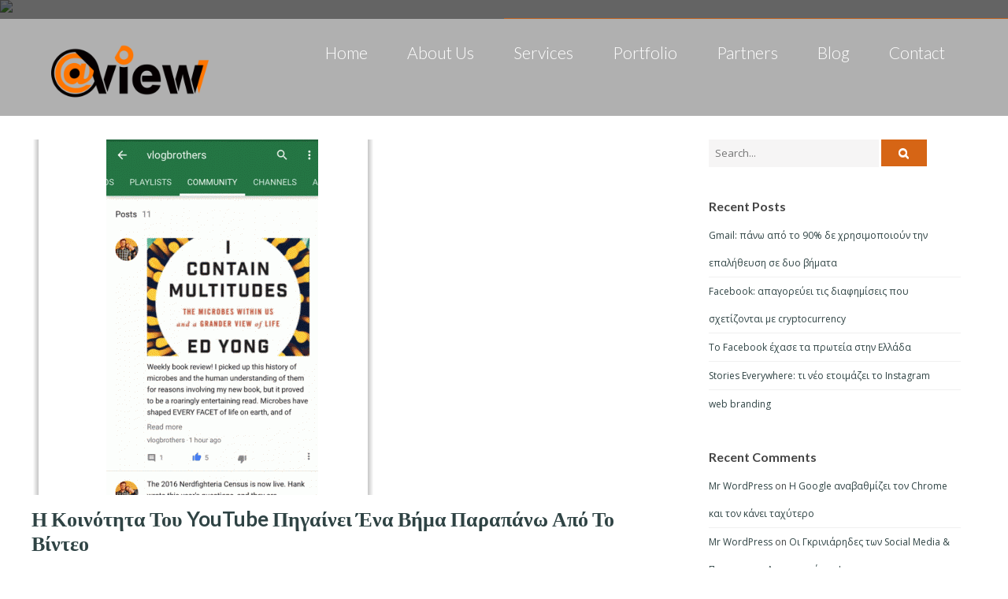

--- FILE ---
content_type: text/html; charset=UTF-8
request_url: https://atview.gr/?m=201610
body_size: 12200
content:
<!DOCTYPE html>
<html lang="en-US">
    <head>
        <meta charset="UTF-8">
        <meta name="viewport" content="width=device-width, initial-scale=1">
        <link rel="profile" href="https://gmpg.org/xfn/11">
        <link rel="pingback" href="https://atview.gr/xmlrpc.php">

        <title>October 2016 &#8211; Atview</title>
<meta name='robots' content='max-image-preview:large' />
	<style>img:is([sizes="auto" i], [sizes^="auto," i]) { contain-intrinsic-size: 3000px 1500px }</style>
	<link rel='dns-prefetch' href='//fonts.googleapis.com' />
<link rel="alternate" type="application/rss+xml" title="Atview &raquo; Feed" href="https://atview.gr/?feed=rss2" />
<link rel="alternate" type="application/rss+xml" title="Atview &raquo; Comments Feed" href="https://atview.gr/?feed=comments-rss2" />
<script type="text/javascript">
/* <![CDATA[ */
window._wpemojiSettings = {"baseUrl":"https:\/\/s.w.org\/images\/core\/emoji\/15.0.3\/72x72\/","ext":".png","svgUrl":"https:\/\/s.w.org\/images\/core\/emoji\/15.0.3\/svg\/","svgExt":".svg","source":{"concatemoji":"https:\/\/atview.gr\/wp-includes\/js\/wp-emoji-release.min.js?ver=6.7.4"}};
/*! This file is auto-generated */
!function(i,n){var o,s,e;function c(e){try{var t={supportTests:e,timestamp:(new Date).valueOf()};sessionStorage.setItem(o,JSON.stringify(t))}catch(e){}}function p(e,t,n){e.clearRect(0,0,e.canvas.width,e.canvas.height),e.fillText(t,0,0);var t=new Uint32Array(e.getImageData(0,0,e.canvas.width,e.canvas.height).data),r=(e.clearRect(0,0,e.canvas.width,e.canvas.height),e.fillText(n,0,0),new Uint32Array(e.getImageData(0,0,e.canvas.width,e.canvas.height).data));return t.every(function(e,t){return e===r[t]})}function u(e,t,n){switch(t){case"flag":return n(e,"\ud83c\udff3\ufe0f\u200d\u26a7\ufe0f","\ud83c\udff3\ufe0f\u200b\u26a7\ufe0f")?!1:!n(e,"\ud83c\uddfa\ud83c\uddf3","\ud83c\uddfa\u200b\ud83c\uddf3")&&!n(e,"\ud83c\udff4\udb40\udc67\udb40\udc62\udb40\udc65\udb40\udc6e\udb40\udc67\udb40\udc7f","\ud83c\udff4\u200b\udb40\udc67\u200b\udb40\udc62\u200b\udb40\udc65\u200b\udb40\udc6e\u200b\udb40\udc67\u200b\udb40\udc7f");case"emoji":return!n(e,"\ud83d\udc26\u200d\u2b1b","\ud83d\udc26\u200b\u2b1b")}return!1}function f(e,t,n){var r="undefined"!=typeof WorkerGlobalScope&&self instanceof WorkerGlobalScope?new OffscreenCanvas(300,150):i.createElement("canvas"),a=r.getContext("2d",{willReadFrequently:!0}),o=(a.textBaseline="top",a.font="600 32px Arial",{});return e.forEach(function(e){o[e]=t(a,e,n)}),o}function t(e){var t=i.createElement("script");t.src=e,t.defer=!0,i.head.appendChild(t)}"undefined"!=typeof Promise&&(o="wpEmojiSettingsSupports",s=["flag","emoji"],n.supports={everything:!0,everythingExceptFlag:!0},e=new Promise(function(e){i.addEventListener("DOMContentLoaded",e,{once:!0})}),new Promise(function(t){var n=function(){try{var e=JSON.parse(sessionStorage.getItem(o));if("object"==typeof e&&"number"==typeof e.timestamp&&(new Date).valueOf()<e.timestamp+604800&&"object"==typeof e.supportTests)return e.supportTests}catch(e){}return null}();if(!n){if("undefined"!=typeof Worker&&"undefined"!=typeof OffscreenCanvas&&"undefined"!=typeof URL&&URL.createObjectURL&&"undefined"!=typeof Blob)try{var e="postMessage("+f.toString()+"("+[JSON.stringify(s),u.toString(),p.toString()].join(",")+"));",r=new Blob([e],{type:"text/javascript"}),a=new Worker(URL.createObjectURL(r),{name:"wpTestEmojiSupports"});return void(a.onmessage=function(e){c(n=e.data),a.terminate(),t(n)})}catch(e){}c(n=f(s,u,p))}t(n)}).then(function(e){for(var t in e)n.supports[t]=e[t],n.supports.everything=n.supports.everything&&n.supports[t],"flag"!==t&&(n.supports.everythingExceptFlag=n.supports.everythingExceptFlag&&n.supports[t]);n.supports.everythingExceptFlag=n.supports.everythingExceptFlag&&!n.supports.flag,n.DOMReady=!1,n.readyCallback=function(){n.DOMReady=!0}}).then(function(){return e}).then(function(){var e;n.supports.everything||(n.readyCallback(),(e=n.source||{}).concatemoji?t(e.concatemoji):e.wpemoji&&e.twemoji&&(t(e.twemoji),t(e.wpemoji)))}))}((window,document),window._wpemojiSettings);
/* ]]> */
</script>
<style id='wp-emoji-styles-inline-css' type='text/css'>

	img.wp-smiley, img.emoji {
		display: inline !important;
		border: none !important;
		box-shadow: none !important;
		height: 1em !important;
		width: 1em !important;
		margin: 0 0.07em !important;
		vertical-align: -0.1em !important;
		background: none !important;
		padding: 0 !important;
	}
</style>
<link rel='stylesheet' id='wp-block-library-css' href='https://atview.gr/wp-includes/css/dist/block-library/style.min.css?ver=6.7.4' type='text/css' media='all' />
<style id='classic-theme-styles-inline-css' type='text/css'>
/*! This file is auto-generated */
.wp-block-button__link{color:#fff;background-color:#32373c;border-radius:9999px;box-shadow:none;text-decoration:none;padding:calc(.667em + 2px) calc(1.333em + 2px);font-size:1.125em}.wp-block-file__button{background:#32373c;color:#fff;text-decoration:none}
</style>
<style id='global-styles-inline-css' type='text/css'>
:root{--wp--preset--aspect-ratio--square: 1;--wp--preset--aspect-ratio--4-3: 4/3;--wp--preset--aspect-ratio--3-4: 3/4;--wp--preset--aspect-ratio--3-2: 3/2;--wp--preset--aspect-ratio--2-3: 2/3;--wp--preset--aspect-ratio--16-9: 16/9;--wp--preset--aspect-ratio--9-16: 9/16;--wp--preset--color--black: #000000;--wp--preset--color--cyan-bluish-gray: #abb8c3;--wp--preset--color--white: #ffffff;--wp--preset--color--pale-pink: #f78da7;--wp--preset--color--vivid-red: #cf2e2e;--wp--preset--color--luminous-vivid-orange: #ff6900;--wp--preset--color--luminous-vivid-amber: #fcb900;--wp--preset--color--light-green-cyan: #7bdcb5;--wp--preset--color--vivid-green-cyan: #00d084;--wp--preset--color--pale-cyan-blue: #8ed1fc;--wp--preset--color--vivid-cyan-blue: #0693e3;--wp--preset--color--vivid-purple: #9b51e0;--wp--preset--gradient--vivid-cyan-blue-to-vivid-purple: linear-gradient(135deg,rgba(6,147,227,1) 0%,rgb(155,81,224) 100%);--wp--preset--gradient--light-green-cyan-to-vivid-green-cyan: linear-gradient(135deg,rgb(122,220,180) 0%,rgb(0,208,130) 100%);--wp--preset--gradient--luminous-vivid-amber-to-luminous-vivid-orange: linear-gradient(135deg,rgba(252,185,0,1) 0%,rgba(255,105,0,1) 100%);--wp--preset--gradient--luminous-vivid-orange-to-vivid-red: linear-gradient(135deg,rgba(255,105,0,1) 0%,rgb(207,46,46) 100%);--wp--preset--gradient--very-light-gray-to-cyan-bluish-gray: linear-gradient(135deg,rgb(238,238,238) 0%,rgb(169,184,195) 100%);--wp--preset--gradient--cool-to-warm-spectrum: linear-gradient(135deg,rgb(74,234,220) 0%,rgb(151,120,209) 20%,rgb(207,42,186) 40%,rgb(238,44,130) 60%,rgb(251,105,98) 80%,rgb(254,248,76) 100%);--wp--preset--gradient--blush-light-purple: linear-gradient(135deg,rgb(255,206,236) 0%,rgb(152,150,240) 100%);--wp--preset--gradient--blush-bordeaux: linear-gradient(135deg,rgb(254,205,165) 0%,rgb(254,45,45) 50%,rgb(107,0,62) 100%);--wp--preset--gradient--luminous-dusk: linear-gradient(135deg,rgb(255,203,112) 0%,rgb(199,81,192) 50%,rgb(65,88,208) 100%);--wp--preset--gradient--pale-ocean: linear-gradient(135deg,rgb(255,245,203) 0%,rgb(182,227,212) 50%,rgb(51,167,181) 100%);--wp--preset--gradient--electric-grass: linear-gradient(135deg,rgb(202,248,128) 0%,rgb(113,206,126) 100%);--wp--preset--gradient--midnight: linear-gradient(135deg,rgb(2,3,129) 0%,rgb(40,116,252) 100%);--wp--preset--font-size--small: 13px;--wp--preset--font-size--medium: 20px;--wp--preset--font-size--large: 36px;--wp--preset--font-size--x-large: 42px;--wp--preset--spacing--20: 0.44rem;--wp--preset--spacing--30: 0.67rem;--wp--preset--spacing--40: 1rem;--wp--preset--spacing--50: 1.5rem;--wp--preset--spacing--60: 2.25rem;--wp--preset--spacing--70: 3.38rem;--wp--preset--spacing--80: 5.06rem;--wp--preset--shadow--natural: 6px 6px 9px rgba(0, 0, 0, 0.2);--wp--preset--shadow--deep: 12px 12px 50px rgba(0, 0, 0, 0.4);--wp--preset--shadow--sharp: 6px 6px 0px rgba(0, 0, 0, 0.2);--wp--preset--shadow--outlined: 6px 6px 0px -3px rgba(255, 255, 255, 1), 6px 6px rgba(0, 0, 0, 1);--wp--preset--shadow--crisp: 6px 6px 0px rgba(0, 0, 0, 1);}:where(.is-layout-flex){gap: 0.5em;}:where(.is-layout-grid){gap: 0.5em;}body .is-layout-flex{display: flex;}.is-layout-flex{flex-wrap: wrap;align-items: center;}.is-layout-flex > :is(*, div){margin: 0;}body .is-layout-grid{display: grid;}.is-layout-grid > :is(*, div){margin: 0;}:where(.wp-block-columns.is-layout-flex){gap: 2em;}:where(.wp-block-columns.is-layout-grid){gap: 2em;}:where(.wp-block-post-template.is-layout-flex){gap: 1.25em;}:where(.wp-block-post-template.is-layout-grid){gap: 1.25em;}.has-black-color{color: var(--wp--preset--color--black) !important;}.has-cyan-bluish-gray-color{color: var(--wp--preset--color--cyan-bluish-gray) !important;}.has-white-color{color: var(--wp--preset--color--white) !important;}.has-pale-pink-color{color: var(--wp--preset--color--pale-pink) !important;}.has-vivid-red-color{color: var(--wp--preset--color--vivid-red) !important;}.has-luminous-vivid-orange-color{color: var(--wp--preset--color--luminous-vivid-orange) !important;}.has-luminous-vivid-amber-color{color: var(--wp--preset--color--luminous-vivid-amber) !important;}.has-light-green-cyan-color{color: var(--wp--preset--color--light-green-cyan) !important;}.has-vivid-green-cyan-color{color: var(--wp--preset--color--vivid-green-cyan) !important;}.has-pale-cyan-blue-color{color: var(--wp--preset--color--pale-cyan-blue) !important;}.has-vivid-cyan-blue-color{color: var(--wp--preset--color--vivid-cyan-blue) !important;}.has-vivid-purple-color{color: var(--wp--preset--color--vivid-purple) !important;}.has-black-background-color{background-color: var(--wp--preset--color--black) !important;}.has-cyan-bluish-gray-background-color{background-color: var(--wp--preset--color--cyan-bluish-gray) !important;}.has-white-background-color{background-color: var(--wp--preset--color--white) !important;}.has-pale-pink-background-color{background-color: var(--wp--preset--color--pale-pink) !important;}.has-vivid-red-background-color{background-color: var(--wp--preset--color--vivid-red) !important;}.has-luminous-vivid-orange-background-color{background-color: var(--wp--preset--color--luminous-vivid-orange) !important;}.has-luminous-vivid-amber-background-color{background-color: var(--wp--preset--color--luminous-vivid-amber) !important;}.has-light-green-cyan-background-color{background-color: var(--wp--preset--color--light-green-cyan) !important;}.has-vivid-green-cyan-background-color{background-color: var(--wp--preset--color--vivid-green-cyan) !important;}.has-pale-cyan-blue-background-color{background-color: var(--wp--preset--color--pale-cyan-blue) !important;}.has-vivid-cyan-blue-background-color{background-color: var(--wp--preset--color--vivid-cyan-blue) !important;}.has-vivid-purple-background-color{background-color: var(--wp--preset--color--vivid-purple) !important;}.has-black-border-color{border-color: var(--wp--preset--color--black) !important;}.has-cyan-bluish-gray-border-color{border-color: var(--wp--preset--color--cyan-bluish-gray) !important;}.has-white-border-color{border-color: var(--wp--preset--color--white) !important;}.has-pale-pink-border-color{border-color: var(--wp--preset--color--pale-pink) !important;}.has-vivid-red-border-color{border-color: var(--wp--preset--color--vivid-red) !important;}.has-luminous-vivid-orange-border-color{border-color: var(--wp--preset--color--luminous-vivid-orange) !important;}.has-luminous-vivid-amber-border-color{border-color: var(--wp--preset--color--luminous-vivid-amber) !important;}.has-light-green-cyan-border-color{border-color: var(--wp--preset--color--light-green-cyan) !important;}.has-vivid-green-cyan-border-color{border-color: var(--wp--preset--color--vivid-green-cyan) !important;}.has-pale-cyan-blue-border-color{border-color: var(--wp--preset--color--pale-cyan-blue) !important;}.has-vivid-cyan-blue-border-color{border-color: var(--wp--preset--color--vivid-cyan-blue) !important;}.has-vivid-purple-border-color{border-color: var(--wp--preset--color--vivid-purple) !important;}.has-vivid-cyan-blue-to-vivid-purple-gradient-background{background: var(--wp--preset--gradient--vivid-cyan-blue-to-vivid-purple) !important;}.has-light-green-cyan-to-vivid-green-cyan-gradient-background{background: var(--wp--preset--gradient--light-green-cyan-to-vivid-green-cyan) !important;}.has-luminous-vivid-amber-to-luminous-vivid-orange-gradient-background{background: var(--wp--preset--gradient--luminous-vivid-amber-to-luminous-vivid-orange) !important;}.has-luminous-vivid-orange-to-vivid-red-gradient-background{background: var(--wp--preset--gradient--luminous-vivid-orange-to-vivid-red) !important;}.has-very-light-gray-to-cyan-bluish-gray-gradient-background{background: var(--wp--preset--gradient--very-light-gray-to-cyan-bluish-gray) !important;}.has-cool-to-warm-spectrum-gradient-background{background: var(--wp--preset--gradient--cool-to-warm-spectrum) !important;}.has-blush-light-purple-gradient-background{background: var(--wp--preset--gradient--blush-light-purple) !important;}.has-blush-bordeaux-gradient-background{background: var(--wp--preset--gradient--blush-bordeaux) !important;}.has-luminous-dusk-gradient-background{background: var(--wp--preset--gradient--luminous-dusk) !important;}.has-pale-ocean-gradient-background{background: var(--wp--preset--gradient--pale-ocean) !important;}.has-electric-grass-gradient-background{background: var(--wp--preset--gradient--electric-grass) !important;}.has-midnight-gradient-background{background: var(--wp--preset--gradient--midnight) !important;}.has-small-font-size{font-size: var(--wp--preset--font-size--small) !important;}.has-medium-font-size{font-size: var(--wp--preset--font-size--medium) !important;}.has-large-font-size{font-size: var(--wp--preset--font-size--large) !important;}.has-x-large-font-size{font-size: var(--wp--preset--font-size--x-large) !important;}
:where(.wp-block-post-template.is-layout-flex){gap: 1.25em;}:where(.wp-block-post-template.is-layout-grid){gap: 1.25em;}
:where(.wp-block-columns.is-layout-flex){gap: 2em;}:where(.wp-block-columns.is-layout-grid){gap: 2em;}
:root :where(.wp-block-pullquote){font-size: 1.5em;line-height: 1.6;}
</style>
<link rel='stylesheet' id='ap-cpt-font-awesome-css' href='https://atview.gr/wp-content/plugins/accesspress-custom-post-type/css/font-awesome/font-awesome.css?ver=1.0.4' type='text/css' media='all' />
<link rel='stylesheet' id='ap-cpt-frontend-css-css' href='https://atview.gr/wp-content/plugins/accesspress-custom-post-type/css/frontend.css?ver=1.0.4' type='text/css' media='all' />
<link rel='stylesheet' id='lightbox-css' href='https://atview.gr/wp-content/plugins/accesspress-instagram-feed/css/lightbox.css?ver=2.2.8' type='text/css' media='all' />
<link rel='stylesheet' id='owl-theme-css' href='https://atview.gr/wp-content/plugins/accesspress-instagram-feed/css/owl.theme.css?ver=2.2.8' type='text/css' media='all' />
<link rel='stylesheet' id='owl-carousel-css' href='https://atview.gr/wp-content/plugins/accesspress-instagram-feed/css/owl.carousel.css?ver=2.2.8' type='text/css' media='all' />
<link rel='stylesheet' id='apif-frontend-css-css' href='https://atview.gr/wp-content/plugins/accesspress-instagram-feed/css/frontend.css?ver=2.2.8' type='text/css' media='all' />
<link rel='stylesheet' id='apif-font-awesome-css' href='https://atview.gr/wp-content/plugins/accesspress-instagram-feed/css/font-awesome.min.css?ver=2.2.8' type='text/css' media='all' />
<link rel='stylesheet' id='apif-gridrotator-css' href='https://atview.gr/wp-content/plugins/accesspress-instagram-feed/css/gridrotator.css?ver=2.2.8' type='text/css' media='all' />
<link rel='stylesheet' id='aps-animate-css-css' href='https://atview.gr/wp-content/plugins/accesspress-social-icons/css/animate.css?ver=1.6.8' type='text/css' media='all' />
<link rel='stylesheet' id='aps-frontend-css-css' href='https://atview.gr/wp-content/plugins/accesspress-social-icons/css/frontend.css?ver=1.6.8' type='text/css' media='all' />
<link rel='stylesheet' id='apss-font-awesome-css' href='https://atview.gr/wp-content/plugins/accesspress-social-share/css/font-awesome/font-awesome.min.css?ver=4.3.4' type='text/css' media='all' />
<link rel='stylesheet' id='apss-font-opensans-css' href='//fonts.googleapis.com/css?family=Open+Sans&#038;ver=6.7.4' type='text/css' media='all' />
<link rel='stylesheet' id='apss-frontend-css-css' href='https://atview.gr/wp-content/plugins/accesspress-social-share/css/frontend.css?ver=4.3.4' type='text/css' media='all' />
<link rel='stylesheet' id='contact-form-7-css' href='https://atview.gr/wp-content/plugins/contact-form-7/includes/css/styles.css?ver=4.9.1' type='text/css' media='all' />
<link rel='stylesheet' id='google-fonts-css' href='//fonts.googleapis.com/css?family=Lato%3A300%2C300italic%2C400%2C400italic%2C500%2C600%2C700%2C700italic%7CLato%3A300%2C300italic%2C400%2C400italic%2C500%2C600%2C700%2C700italic&#038;ver=6.7.4' type='text/css' media='all' />
<link rel='stylesheet' id='lightslider-style-css' href='https://atview.gr/wp-content/themes/atviewv2/css/lightslider.css?ver=1.1.5' type='text/css' media='all' />
<link rel='stylesheet' id='font-awesome-css' href='https://atview.gr/wp-content/themes/atviewv2/css/font-awesome.css?ver=4.3.0' type='text/css' media='all' />
<link rel='stylesheet' id='superslide-css-css' href='https://atview.gr/wp-content/themes/atviewv2/css/superslides.css?ver=6.7.4' type='text/css' media='all' />
<link rel='stylesheet' id='animate-css-css' href='https://atview.gr/wp-content/themes/atviewv2/css/animate.css?ver=6.7.4' type='text/css' media='all' />
<link rel='stylesheet' id='the-monday-style-css' href='https://atview.gr/wp-content/themes/atviewv2/style.css?ver=6.7.4' type='text/css' media='all' />
<link rel='stylesheet' id='the-monday-responsive-css' href='https://atview.gr/wp-content/themes/atviewv2/css/responsive.css?ver=6.7.4' type='text/css' media='all' />
<link rel='stylesheet' id='the-monday-dynamic-style-css' href='https://atview.gr/wp-content/themes/atviewv2/css/styles.php?ver=6.7.4' type='text/css' media='all' />
<script type="text/javascript" src="https://atview.gr/wp-includes/js/jquery/jquery.min.js?ver=3.7.1" id="jquery-core-js"></script>
<script type="text/javascript" src="https://atview.gr/wp-includes/js/jquery/jquery-migrate.min.js?ver=3.4.1" id="jquery-migrate-js"></script>
<script type="text/javascript" src="https://atview.gr/wp-content/plugins/accesspress-instagram-feed/js/owl.carousel.js?ver=6.7.4" id="owl-carousel-js-js"></script>
<script type="text/javascript" src="https://atview.gr/wp-content/plugins/accesspress-social-icons/js/frontend.js?ver=1.6.8" id="aps-frontend-js-js"></script>
<script type="text/javascript" src="https://atview.gr/wp-content/themes/atviewv2/js/isotope.pkgd.js?ver=2.2.0" id="isotop-pkgd-js"></script>
<script type="text/javascript" src="https://atview.gr/wp-content/themes/atviewv2/js/jquery.superslides.js?ver=0.6.3-wip" id="superslide-js"></script>
<script type="text/javascript" src="https://atview.gr/wp-content/themes/atviewv2/js/lightslider.js?ver=1.1.5" id="lightSlider-js"></script>
<script type="text/javascript" src="https://atview.gr/wp-content/themes/atviewv2/js/imagesloaded.pkgd.js?ver=3.1.8" id="imagesloaded-pkgd-js"></script>
<script type="text/javascript" src="https://atview.gr/wp-content/themes/atviewv2/js/smoothscroll.js?ver=1.3.8" id="smoothscroll-js"></script>
<script type="text/javascript" src="https://atview.gr/wp-content/themes/atviewv2/js/jquery.counterup.js?ver=1.0" id="counterup-js"></script>
<script type="text/javascript" src="https://atview.gr/wp-content/themes/atviewv2/js/jquery.classyloader.js?ver=6.7.4" id="classyloader-js"></script>
<script type="text/javascript" src="https://atview.gr/wp-content/themes/atviewv2/js/jquery.waypoints.js?ver=2.0.5" id="waypoints-js"></script>
<script type="text/javascript" src="https://atview.gr/wp-content/themes/atviewv2/js/parallax.js?ver=1.1.3" id="parallax-js-js"></script>
<script type="text/javascript" src="https://atview.gr/wp-content/themes/atviewv2/js/custom-script.js?ver=6.7.4" id="the-monday-custom-script-js"></script>
<link rel="https://api.w.org/" href="https://atview.gr/index.php?rest_route=/" /><link rel="EditURI" type="application/rsd+xml" title="RSD" href="https://atview.gr/xmlrpc.php?rsd" />
<meta name="generator" content="WordPress 6.7.4" />
        <style>
            #tm-section-subscribe {
                background: url('http://demo.accesspressthemes.com/the-monday/wp-content/uploads/2016/03/eiffel-tower-1156146_1280.jpg'); 
                background-attachment:fixed;
                height: 517px;
                background-size: cover;
                background-repeat: no-repeat;
                }
        </style>
            <style>
            #tm-section-testimonials {
                background: url('http://demo.accesspressthemes.com/the-monday/wp-content/uploads/2016/03/chess-1215079_1920.jpg'); 
                background-attachment: fixed;
                background-size: cover;
                background-repeat: no-repeat;
    
            }
        </style>
    <style type="text/css">.recentcomments a{display:inline !important;padding:0 !important;margin:0 !important;}</style><link rel="icon" href="https://atview.gr/wp-content/uploads/2019/11/cropped-Atview-480x270-png-32x32.png" sizes="32x32" />
<link rel="icon" href="https://atview.gr/wp-content/uploads/2019/11/cropped-Atview-480x270-png-192x192.png" sizes="192x192" />
<link rel="apple-touch-icon" href="https://atview.gr/wp-content/uploads/2019/11/cropped-Atview-480x270-png-180x180.png" />
<meta name="msapplication-TileImage" content="https://atview.gr/wp-content/uploads/2019/11/cropped-Atview-480x270-png-270x270.png" />
    </head>

    <body class="archive date wide_layout right-sidebar">
        <div id="page" class="hfeed site">
            <a class="skip-link screen-reader-text" href="#content">Skip to content</a>

            <header id="masthead" class="site-header" role="banner">
                
                    <section class="tm-home-section" id="tm-section-mainslider">
                            <div class="header-image-wrapper">
        <div class="inner-header-image">
                            <img src="http://demo.accesspressthemes.com/the-monday/wp-content/themes/the-monday/images/inner-header.jpg" />
                        <div class="overlay"></div>
        </div> 
    </div>
     <div class="tm-header-title">
            <header class="page-header">
            <h1 class="page-title archive-title">Month: <span>October 2016</span></h1>        </header><!-- .page-header -->
                    <div class="tm-breadcrumbs-area">
            <div class="breadcrumbs"><span itemscope itemtype="http://schema.org/BreadcrumbList"><a href="https://atview.gr/" itemprop="url"><span itemprop="name">Home</span></a></span> <span class="sep">&gt;</span> <span itemscope itemtype="http://schema.org/BreadcrumbList"><a href="https://atview.gr/?m=2016" itemprop="url"><span itemprop="name">2016</span></a></span> <span class="sep">&gt;</span> <span class="current">October</span></div>        </div>
            </div>
                    </section>
                    <div class="head-bar" id="tm-headermenu-section">
                            <div class="head-wrap">
                                <div class="holder">                        
                                    <div class="home-logo">
                                                                                    <a href="https://atview.gr/" rel="home" title="Atview">
                                                <img class="site-logo" src="https://atview.gr/wp-content/uploads/2017/09/cropped-cropped-Atview-480x270-1.png" width="480" height="270" alt="Atview">
                                            </a>
                                                                            </div>
                                    <div class="nav-toggle hide">
                                        <span> </span>
                                        <span> </span>
                                        <span> </span>
                                    </div>
                                    <div class="home-nav">                                    
                                        <nav id="mainnav" class="mainnav" role="navigation">
                                            <div class="primary-menu"><ul id="menu-main-menu" class="menu"><li id="menu-item-575" class="menu-item menu-item-type-post_type menu-item-object-page menu-item-home menu-item-575"><a href="https://atview.gr/">Home</a></li>
<li id="menu-item-625" class="menu-item menu-item-type-post_type menu-item-object-page menu-item-625"><a href="https://atview.gr/?page_id=25">About Us</a></li>
<li id="menu-item-626" class="menu-item menu-item-type-post_type menu-item-object-page menu-item-626"><a href="https://atview.gr/?page_id=162">Services</a></li>
<li id="menu-item-155" class="menu-item menu-item-type-post_type menu-item-object-page menu-item-155"><a href="https://atview.gr/?page_id=2">Portfolio</a></li>
<li id="menu-item-161" class="menu-item menu-item-type-post_type menu-item-object-page menu-item-161"><a href="https://atview.gr/?page_id=130">Partners</a></li>
<li id="menu-item-573" class="menu-item menu-item-type-post_type menu-item-object-page current_page_parent menu-item-573"><a href="https://atview.gr/?page_id=571">Blog</a></li>
<li id="menu-item-159" class="menu-item menu-item-type-post_type menu-item-object-page menu-item-159"><a href="https://atview.gr/?page_id=130">Contact</a></li>
</ul></div>                                        </nav><!-- #site-navigation -->
                                    </div>
                                    <div class="clear"></div>
                                </div>
                            </div>
                    </div>
                    <div class="clear"></div>
            </header><!-- #masthead -->

            <div id="content" class="site-content">
            
<div class="tm-page-container">
	<div id="primary" class="content-area">
		<main id="main" class="site-main" role="main">

		
						
				
<article id="post-337" class="post-337 post type-post status-publish format-standard has-post-thumbnail hentry category-social-media">
			<div class="post-image-wrapper">
			<figure> <a href="https://atview.gr/?p=337" title="Η κοινότητα του YouTube πηγαίνει ένα βήμα παραπάνω από το βίντεο">
				<img src="https://atview.gr/wp-content/uploads/2017/10/Screen-Shot-10-04-17-at-02.36-PM-435x451.png" alt="" />
			</a></figure>
		</div>
	
	<header class="entry-header">
		<h1 class="entry-title"><a href="https://atview.gr/?p=337" rel="bookmark">Η κοινότητα του YouTube πηγαίνει ένα βήμα παραπάνω από το βίντεο</a></h1>
				<div class="entry-meta">
			<span class="posted-on"><a href="https://atview.gr/?p=337" rel="bookmark"><time class="entry-date published" datetime="2016-10-20T11:36:29+00:00">October 20, 2016</time><time class="updated" datetime="2017-10-04T11:38:22+00:00">October 4, 2017</time></a></span><span class="byline-post-author"> <span class="author vcard"><a class="url fn n" href="https://atview.gr/?author=1">admin</a></span></span><span class="cat-links"><a href="https://atview.gr/?cat=20" rel="category">social media</a></span><span class="comments-link"><a href="https://atview.gr/?p=337#respond"><i class="fa fa-comments-o"></i></a></span>		</div><!-- .entry-meta -->
			</header><!-- .entry-header -->
	<div class="entry-content">
		<div class="category-content">
			<p>O δεσμός με τους τηλεθεατές σας είναι πολύ στενός. Έχετε μεγαλώσει μαζί, γελάσατε μαζί, έχετε κάνει απίστευτα πράγματα μαζί, από τη στάση σας για τα δικαιώματα των ομοφυλοφίλων μέχρι τον εθελοντισμό για φιλανθρωπικούς σκοπούς. Πλέον το YouTube  εισάγει μια έκδοση beta ενός νέου προϊόντος για να ενισχύσει το δεσμού ανάμεσα σε εσάς και τους θεατές σας, το οποίο ονομάζεται YouTube Κοινότητα.

<img class="aligncenter wp-image-338 size-full" src="https://atview.gr/newsite/wp-content/uploads/2017/10/Screen-Shot-10-04-17-at-02.36-PM.png" alt="" width="435" height="525" />

Η ολοκαίνουρια καρτέλα στο YouTube κανάλι σας, δίνει ένα νέο, απλό τρόπο για να συνεργαστείτε με τους θεατές σας και να εκφράσετε τον εαυτό σας, πέραν του βίντεο. Τώρα μπορείτε να κάνετε πράγματα όπως να γράψετε κείμενο, να τραβήξετε ζωντανά βίντεο, να βάλετε εικόνες, κινούμενες εικόνες GIF και πολλά άλλα, δίνοντάς σας μια πιο εύκολη προσέγγιση για να συνεργαστείτε με τους οπαδούς σας πιο συχνά σε πραγματικό χρόνο. Οι θεατές θα είναι σε θέση να βλέπουν τις αναρτήσεις σας, στην ενότητα τροφοδοσία</p>		</div>
				<a href="https://atview.gr/?p=337" class="btn btn-blue">Read More</a>

		
	</div><!-- .entry-content -->
	<footer class="entry-footer">
			</footer><!-- .entry-footer -->
</article><!-- #post-## -->

			
				
<article id="post-334" class="post-334 post type-post status-publish format-standard has-post-thumbnail hentry category-social-media">
			<div class="post-image-wrapper">
			<figure> <a href="https://atview.gr/?p=334" title="Δημιουργείστε Video Ads με το Slideshow">
				<img src="https://atview.gr/wp-content/uploads/2017/10/Screen-Shot-10-04-17-at-02.05-PM.png" alt="" />
			</a></figure>
		</div>
	
	<header class="entry-header">
		<h1 class="entry-title"><a href="https://atview.gr/?p=334" rel="bookmark">Δημιουργείστε Video Ads με το Slideshow</a></h1>
				<div class="entry-meta">
			<span class="posted-on"><a href="https://atview.gr/?p=334" rel="bookmark"><time class="entry-date published" datetime="2016-10-10T10:30:32+00:00">October 10, 2016</time><time class="updated" datetime="2017-10-04T11:36:23+00:00">October 4, 2017</time></a></span><span class="byline-post-author"> <span class="author vcard"><a class="url fn n" href="https://atview.gr/?author=1">admin</a></span></span><span class="cat-links"><a href="https://atview.gr/?cat=20" rel="category">social media</a></span><span class="comments-link"><a href="https://atview.gr/?p=334#respond"><i class="fa fa-comments-o"></i></a></span>		</div><!-- .entry-meta -->
			</header><!-- .entry-header -->
	<div class="entry-content">
		<div class="category-content">
			<p>Δεδομένου ότι ξεκίνησε τον περασμένο Οκτώβριο, οι επιχειρήσεις κάνουν  χρήση του slideshow για να δημιουργήσουν βίντεο διαφημίσεις για το Instagram και το Facebook. Με το slideshow, οι διαφημιστές μπορούν να παράγουν βίντεο διαφημίσεις μέσα από μια σειρά φωτογραφιών που δεν θα καταλαμβάνουν πολλά δεδομένα . Με αυτόν τον τρόπο, οι επιχειρήσεις που δεν έχουν το χρόνο ή τους πόρους να δημιουργήσουν κατάλληλο περιεχόμενο για βίντεο, μπορούν να φτιάξουν γρήγορα και οικονομικά τα βίντεο που θέλουν με τα περιουσιακά στοιχεία (βλ. Smartphones, φωτογραφική κάμερα) που έχουν ήδη.

<a href="https://www.youtube.com/edit?video_id=ckL5rUVtJC8&amp;feature=em-upload_owner"><img class="aligncenter wp-image-335 size-full" src="https://atview.gr/newsite/wp-content/uploads/2017/10/Screen-Shot-10-04-17-at-02.05-PM.png" alt="" width="654" height="386" /></a>

Νωρίτερα αυτή την εβδομάδα, το Facebook ανακοίνωσε νέα χαρακτηριστικά για το προϊόν που παράγει διαφήμιση, δηλ. το slideshow. Εκτός από τις νέες εκδόσεις σε ήχο και λειτουργίες κειμένου, οι διαφημιστές μπορούν να χρησιμοποιήσουν τα ήδη υπάρχοντα βίντεο και να τα μετατρέψουν σε slideshows τα  οποία να παίζουν σε χαμηλότερες ταχύτητες, σε λίγα μόνο κλικ μακριά.</p>		</div>
				<a href="https://atview.gr/?p=334" class="btn btn-blue">Read More</a>

		
	</div><!-- .entry-content -->
	<footer class="entry-footer">
			</footer><!-- .entry-footer -->
</article><!-- #post-## -->

			
			
		
		</main><!-- #main -->
	</div><!-- #primary -->


<div id="secondary" class="widget-area" role="complementary">
    <aside id="search-2" class="widget widget_search"> <form action="https://atview.gr/" class="search-form" method="get">
    <label>
        <span class="screen-reader-text">Search for:</span>
        <input type="search" title="Search for:" name="s" value="" placeholder="Search..." class="search-field" />
    </label>
    <button type="submit" value="Search" class="search-submit"><i class="fa fa-search"></i></button>
 </form></aside>
		<aside id="recent-posts-2" class="widget widget_recent_entries">
		<h4 class="widget-title">Recent Posts</h4>
		<ul>
											<li>
					<a href="https://atview.gr/?p=655">Gmail: πάνω από το 90% δε χρησιμοποιούν την επαλήθευση σε δυο βήματα</a>
									</li>
											<li>
					<a href="https://atview.gr/?p=652">Facebook: απαγορεύει τις διαφημίσεις που σχετίζονται με cryptocurrency</a>
									</li>
											<li>
					<a href="https://atview.gr/?p=649">Το Facebook έχασε τα πρωτεία στην Ελλάδα</a>
									</li>
											<li>
					<a href="https://atview.gr/?p=646">Stories Everywhere: τι νέο ετοιμάζει το Instagram</a>
									</li>
											<li>
					<a href="https://atview.gr/?p=619">web branding</a>
									</li>
					</ul>

		</aside><aside id="recent-comments-2" class="widget widget_recent_comments"><h4 class="widget-title">Recent Comments</h4><ul id="recentcomments"><li class="recentcomments"><span class="comment-author-link"><a href="https://wordpress.org/" class="url" rel="ugc external nofollow">Mr WordPress</a></span> on <a href="https://atview.gr/?p=1#comment-1">H Google αναβαθμίζει τον Chrome και τον κάνει ταχύτερο</a></li><li class="recentcomments"><span class="comment-author-link"><a href="https://wordpress.org/" class="url" rel="ugc external nofollow">Mr WordPress</a></span> on <a href="https://atview.gr/?p=129#comment-2">Οι Γκρινιάρηδες των Social Media &#038; Πως να τους Αντιμετωπίσετε!</a></li></ul></aside><aside id="archives-2" class="widget widget_archive"><h4 class="widget-title">Archives</h4>
			<ul>
					<li><a href='https://atview.gr/?m=201802'>February 2018</a></li>
	<li><a href='https://atview.gr/?m=201801'>January 2018</a></li>
	<li><a href='https://atview.gr/?m=201711'>November 2017</a></li>
	<li><a href='https://atview.gr/?m=201710'>October 2017</a></li>
	<li><a href='https://atview.gr/?m=201709'>September 2017</a></li>
	<li><a href='https://atview.gr/?m=201708'>August 2017</a></li>
	<li><a href='https://atview.gr/?m=201707'>July 2017</a></li>
	<li><a href='https://atview.gr/?m=201706'>June 2017</a></li>
	<li><a href='https://atview.gr/?m=201705'>May 2017</a></li>
	<li><a href='https://atview.gr/?m=201704'>April 2017</a></li>
	<li><a href='https://atview.gr/?m=201703'>March 2017</a></li>
	<li><a href='https://atview.gr/?m=201702'>February 2017</a></li>
	<li><a href='https://atview.gr/?m=201701'>January 2017</a></li>
	<li><a href='https://atview.gr/?m=201612'>December 2016</a></li>
	<li><a href='https://atview.gr/?m=201611'>November 2016</a></li>
	<li><a href='https://atview.gr/?m=201610'>October 2016</a></li>
	<li><a href='https://atview.gr/?m=201609'>September 2016</a></li>
	<li><a href='https://atview.gr/?m=201608'>August 2016</a></li>
	<li><a href='https://atview.gr/?m=201607'>July 2016</a></li>
	<li><a href='https://atview.gr/?m=201606'>June 2016</a></li>
	<li><a href='https://atview.gr/?m=201605'>May 2016</a></li>
	<li><a href='https://atview.gr/?m=201604'>April 2016</a></li>
	<li><a href='https://atview.gr/?m=201603'>March 2016</a></li>
	<li><a href='https://atview.gr/?m=201602'>February 2016</a></li>
	<li><a href='https://atview.gr/?m=201601'>January 2016</a></li>
	<li><a href='https://atview.gr/?m=201510'>October 2015</a></li>
	<li><a href='https://atview.gr/?m=201509'>September 2015</a></li>
	<li><a href='https://atview.gr/?m=201506'>June 2015</a></li>
	<li><a href='https://atview.gr/?m=201505'>May 2015</a></li>
	<li><a href='https://atview.gr/?m=201504'>April 2015</a></li>
	<li><a href='https://atview.gr/?m=201503'>March 2015</a></li>
	<li><a href='https://atview.gr/?m=201502'>February 2015</a></li>
	<li><a href='https://atview.gr/?m=201501'>January 2015</a></li>
	<li><a href='https://atview.gr/?m=201412'>December 2014</a></li>
	<li><a href='https://atview.gr/?m=201411'>November 2014</a></li>
	<li><a href='https://atview.gr/?m=201410'>October 2014</a></li>
	<li><a href='https://atview.gr/?m=201402'>February 2014</a></li>
			</ul>

			</aside><aside id="categories-2" class="widget widget_categories"><h4 class="widget-title">Categories</h4>
			<ul>
					<li class="cat-item cat-item-23"><a href="https://atview.gr/?cat=23">internet</a>
</li>
	<li class="cat-item cat-item-24"><a href="https://atview.gr/?cat=24">partnership</a>
</li>
	<li class="cat-item cat-item-3"><a href="https://atview.gr/?cat=3">Slider</a>
</li>
	<li class="cat-item cat-item-20"><a href="https://atview.gr/?cat=20">social media</a>
</li>
	<li class="cat-item cat-item-22"><a href="https://atview.gr/?cat=22">tech</a>
</li>
	<li class="cat-item cat-item-1"><a href="https://atview.gr/?cat=1">Uncategorized</a>
</li>
	<li class="cat-item cat-item-21"><a href="https://atview.gr/?cat=21">web design</a>
</li>
			</ul>

			</aside><aside id="meta-2" class="widget widget_meta"><h4 class="widget-title">Meta</h4>
		<ul>
						<li><a href="https://atview.gr/wp-login.php">Log in</a></li>
			<li><a href="https://atview.gr/?feed=rss2">Entries feed</a></li>
			<li><a href="https://atview.gr/?feed=comments-rss2">Comments feed</a></li>

			<li><a href="https://wordpress.org/">WordPress.org</a></li>
		</ul>

		</aside>    
	</div><!-- #secondary -->
</div><!--.tm-page-container-->
  
    
    <!-- Section Footer Section -->
    <section class="footer-section" id="tm-section-footer_contact">
    <div class="map">
        <aside id="custom_html-3" class="widget_text widget widget_custom_html"><div class="textwidget custom-html-widget"><iframe src="https://www.google.com/maps/embed?pb=!1m18!1m12!1m3!1d3144.3341002238412!2d23.85920491517433!3d37.992666879720396!2m3!1f0!2f0!3f0!3m2!1i1024!2i768!4f13.1!3m3!1m2!1s0x14a19a27aaa79035%3A0x814869f1dc000e27!2zzpHPhc6zzrTOsc68zq_Ov8-FIDEyLCDOm861zr_Ovc-EzqzPgc65zr8gMTUzIDUx!5e0!3m2!1sel!2sgr!4v1507487151015" width="600" height="450" frameborder="0" style="border:0" allowfullscreen></iframe></div></aside>    </div>
    <div class="holder">
        <div class="contact-info">
            <h2>Get In Touch</h2>
                        <div class="cnt-wrapper" id="footer-cnt1">
                <div class="cnt-info">
                    <h5>Located In</h5>
                    <span>Avgdamios 12 Kantza Pallini 15351</span>
                </div>
                <div class="icon-holder">
                    <i class="fa fa-map-marker"></i>
                </div>
            </div>
                        <div class="cnt-wrapper" id="footer-cnt2">
                <div class="cnt-info">
                    <h5>Mail Us &#064;</h5>
                    <span><a href="/cdn-cgi/l/email-protection" class="__cf_email__" data-cfemail="066f686069466772706f6371286174">[email&#160;protected]</a></span>
                </div>
                <div class="icon-holder">
                    <i class="fa fa-envelope"></i>
                </div>
            </div>
                        <div class="cnt-wrapper" id="footer-cnt3">
                <div class="cnt-info">
                    <h5>Call Us on</h5>
                    <span>+30 6907.011.703</span>
                </div>
                <div class="icon-holder">
                    <i class="fa fa-phone"></i>
                </div>
            </div>
                        <div class="cnt-wrapper" id="footer-cnt4">
                <div class="cnt-info">
                    <h5>Call Us on</h5>
                    <span>+30 211.210.1009</span>
                </div>
                <div class="icon-holder">
                    <i class="fa fa-phone"></i>
                </div>
            </div>
                    </div>
        <div class="clear"></div>
    </div>
 </section>    </div><!-- #content -->

</div>

	<footer id="colophon" class="site-footer clearfix" role="contentinfo">
        <div class="footer-widgets-wrapper">
    <div class="inner-wrap">
        <div class="footer-widgets-area widget_column3 clear">
            <div class="footer-widgets-area-inner clear">
                <div class="container">
                    <div class="row">
                        <div class="tm-footer-widget clear">
                            <div class="tm-first-footer-widget tm-footer-widget-inner">
                            <div class="clear">
                                <aside id="text-3" class="widget widget_text"><h4 class="widget-title">Contact</h4>			<div class="textwidget"><div role="form" class="wpcf7" id="wpcf7-f570-o1" lang="en-US" dir="ltr">
<div class="screen-reader-response"></div>
<form action="/?m=201610#wpcf7-f570-o1" method="post" class="wpcf7-form" novalidate="novalidate">
<div style="display: none;">
<input type="hidden" name="_wpcf7" value="570" /><br />
<input type="hidden" name="_wpcf7_version" value="4.9.1" /><br />
<input type="hidden" name="_wpcf7_locale" value="en_US" /><br />
<input type="hidden" name="_wpcf7_unit_tag" value="wpcf7-f570-o1" /><br />
<input type="hidden" name="_wpcf7_container_post" value="0" />
</div>
<p><label> Your Name (required)<br />
    <span class="wpcf7-form-control-wrap your-name"><input type="text" name="your-name" value="" size="40" class="wpcf7-form-control wpcf7-text wpcf7-validates-as-required" aria-required="true" aria-invalid="false" /></span> </label></p>
<p><label> Your Email (required)<br />
    <span class="wpcf7-form-control-wrap your-email"><input type="email" name="your-email" value="" size="40" class="wpcf7-form-control wpcf7-text wpcf7-email wpcf7-validates-as-required wpcf7-validates-as-email" aria-required="true" aria-invalid="false" /></span> </label></p>
<p><label> Subject<br />
    <span class="wpcf7-form-control-wrap your-subject"><input type="text" name="your-subject" value="" size="40" class="wpcf7-form-control wpcf7-text" aria-invalid="false" /></span> </label></p>
<p><label> Your Message<br />
    <span class="wpcf7-form-control-wrap your-message"><textarea name="your-message" cols="40" rows="10" class="wpcf7-form-control wpcf7-textarea" aria-invalid="false"></textarea></span> </label></p>
<p><input type="submit" value="Send" class="wpcf7-form-control wpcf7-submit" /></p>
<div class="wpcf7-response-output wpcf7-display-none"></div>
</form>
</div>
</div>
		</aside>                            </div>                       
                            </div>                       
                            <div class="tm-second-footer-widget tm-footer-widget-inner" style="display: block;">
                                <div class="clear">
                                <aside id="nav_menu-1" class="widget widget_nav_menu"><h4 class="widget-title">Important Links</h4><div class="menu-footer-widget-container"><ul id="menu-footer-widget" class="menu"><li id="menu-item-111" class="menu-item menu-item-type-custom menu-item-object-custom menu-item-111"><a href="https://facebook.com/web.marketing.AT.VIEW/">Facebook</a></li>
<li id="menu-item-112" class="menu-item menu-item-type-custom menu-item-object-custom menu-item-112"><a href="https://www.linkedin.com/feed/">Linkedin</a></li>
<li id="menu-item-478" class="menu-item menu-item-type-custom menu-item-object-custom menu-item-478"><a href="https://www.youtube.com/channel/UCaqf135rYHlSQb4LUEtrnrg?view_as=subscriber">You Tube</a></li>
<li id="menu-item-670" class="menu-item menu-item-type-custom menu-item-object-custom menu-item-670"><a href="https://www.instagram.com/at_view/">Instagram</a></li>
</ul></div></aside>                            </div>
                            </div>
                            <div class="tm-third-footer-widget tm-footer-widget-inner" style="display: block;">
                            <div class="clear">                               
                                <aside id="custom_html-4" class="widget_text widget widget_custom_html"><h4 class="widget-title">Facebook</h4><div class="textwidget custom-html-widget"><div id="fb-root"></div>
<script data-cfasync="false" src="/cdn-cgi/scripts/5c5dd728/cloudflare-static/email-decode.min.js"></script><script>(function(d, s, id) {
  var js, fjs = d.getElementsByTagName(s)[0];
  if (d.getElementById(id)) return;
  js = d.createElement(s); js.id = id;
  js.src = 'https://connect.facebook.net/el_GR/sdk.js#xfbml=1&version=v2.11';
  fjs.parentNode.insertBefore(js, fjs);
}(document, 'script', 'facebook-jssdk'));</script>

<div class="fb-page" data-href="https://www.facebook.com/web.marketing.AT.VIEW/" data-small-header="false" data-adapt-container-width="true" data-hide-cover="false" data-show-facepile="true"><blockquote cite="https://www.facebook.com/web.marketing.AT.VIEW/" class="fb-xfbml-parse-ignore"><a href="https://www.facebook.com/web.marketing.AT.VIEW/">Υπηρεσίες Διαδικτύου ATview</a></blockquote></div></div></aside>                            </div>
                            </div>
                            <div class="tm-fourth-footer-widget tm-footer-widget-inner" style="display: none;">
                                <div class="clear">
                                <aside id="calendar-2" class="widget widget_calendar"><h4 class="widget-title">calendar</h4><div id="calendar_wrap" class="calendar_wrap"><table id="wp-calendar" class="wp-calendar-table">
	<caption>October 2016</caption>
	<thead>
	<tr>
		<th scope="col" title="Monday">M</th>
		<th scope="col" title="Tuesday">T</th>
		<th scope="col" title="Wednesday">W</th>
		<th scope="col" title="Thursday">T</th>
		<th scope="col" title="Friday">F</th>
		<th scope="col" title="Saturday">S</th>
		<th scope="col" title="Sunday">S</th>
	</tr>
	</thead>
	<tbody>
	<tr>
		<td colspan="5" class="pad">&nbsp;</td><td>1</td><td>2</td>
	</tr>
	<tr>
		<td>3</td><td>4</td><td>5</td><td>6</td><td>7</td><td>8</td><td>9</td>
	</tr>
	<tr>
		<td><a href="https://atview.gr/?m=20161010" aria-label="Posts published on October 10, 2016">10</a></td><td>11</td><td>12</td><td>13</td><td>14</td><td>15</td><td>16</td>
	</tr>
	<tr>
		<td>17</td><td>18</td><td>19</td><td><a href="https://atview.gr/?m=20161020" aria-label="Posts published on October 20, 2016">20</a></td><td>21</td><td>22</td><td>23</td>
	</tr>
	<tr>
		<td>24</td><td>25</td><td>26</td><td>27</td><td>28</td><td>29</td><td>30</td>
	</tr>
	<tr>
		<td>31</td>
		<td class="pad" colspan="6">&nbsp;</td>
	</tr>
	</tbody>
	</table><nav aria-label="Previous and next months" class="wp-calendar-nav">
		<span class="wp-calendar-nav-prev"><a href="https://atview.gr/?m=201609">&laquo; Sep</a></span>
		<span class="pad">&nbsp;</span>
		<span class="wp-calendar-nav-next"><a href="https://atview.gr/?m=201611">Nov &raquo;</a></span>
	</nav></div></aside>                            </div>
                            </div>
                        </div>
                    </div>
                </div>
            </div>
        </div>
    </div>
</div>		<div class="site-info">
		<div class="container">
                    <div class="tm-social-icons">
                <aside id="apsi_widget-3" class="widget widget_apsi_widget"></aside>           </div>
			<div class="theme-designer-section">
                <span class="copyright-text">
                    2017 AtView                </span>
    			<span class="sep">  </span>
    			
                
           </div>
           
                </div><!-- .container-->
		</div><!-- .site-info -->
        
	</footer><!-- #colophon -->
    <a href="#masthead" id="scroll-up"><i class="fa fa-arrow-up"></i></a>
</div><!-- #page -->

<script type="text/javascript" src="https://atview.gr/wp-content/plugins/accesspress-instagram-feed/js/lightbox.js?ver=2.8.1" id="lightbox-js-js"></script>
<script type="text/javascript" src="https://atview.gr/wp-content/plugins/accesspress-instagram-feed/js/isotope.pkgd.min.js?ver=2.2.0" id="apif-isotope-pkgd-min-js-js"></script>
<script type="text/javascript" src="https://atview.gr/wp-content/plugins/accesspress-instagram-feed/js/modernizr.custom.26633.js?ver=2.2.8" id="apif-modernizr-custom-js"></script>
<script type="text/javascript" src="https://atview.gr/wp-content/plugins/accesspress-instagram-feed/js/jquery.gridrotator.js?ver=2.2.8" id="apif-gridrotator-js"></script>
<script type="text/javascript" src="https://atview.gr/wp-content/plugins/accesspress-instagram-feed/js/frontend.js?ver=2.2.8" id="apif-frontend-js-js"></script>
<script type="text/javascript" id="apss-frontend-mainjs-js-extra">
/* <![CDATA[ */
var frontend_ajax_object = {"ajax_url":"https:\/\/atview.gr\/wp-admin\/admin-ajax.php","ajax_nonce":"16aa64f348"};
/* ]]> */
</script>
<script type="text/javascript" src="https://atview.gr/wp-content/plugins/accesspress-social-share/js/frontend.js?ver=4.3.4" id="apss-frontend-mainjs-js"></script>
<script type="text/javascript" id="contact-form-7-js-extra">
/* <![CDATA[ */
var wpcf7 = {"apiSettings":{"root":"https:\/\/atview.gr\/index.php?rest_route=\/contact-form-7\/v1","namespace":"contact-form-7\/v1"},"recaptcha":{"messages":{"empty":"Please verify that you are not a robot."}}};
/* ]]> */
</script>
<script type="text/javascript" src="https://atview.gr/wp-content/plugins/contact-form-7/includes/js/scripts.js?ver=4.9.1" id="contact-form-7-js"></script>
<script type="text/javascript" src="https://atview.gr/wp-content/themes/atviewv2/js/navigation.js?ver=20120206" id="the-monday-navigation-js"></script>
<script type="text/javascript" src="https://atview.gr/wp-content/themes/atviewv2/js/skip-link-focus-fix.js?ver=20130115" id="the-monday-skip-link-focus-fix-js"></script>
<script type="text/javascript" src="https://atview.gr/wp-content/themes/atviewv2/js/sticky/jquery.sticky.js?ver=20150309" id="the-monday-sticky-menu-js"></script>
<script type="text/javascript" src="https://atview.gr/wp-content/themes/atviewv2/js/sticky/sticky-setting.js?ver=6.7.4" id="the-monday-sticky-menu-setting-js"></script>

<script defer src="https://static.cloudflareinsights.com/beacon.min.js/vcd15cbe7772f49c399c6a5babf22c1241717689176015" integrity="sha512-ZpsOmlRQV6y907TI0dKBHq9Md29nnaEIPlkf84rnaERnq6zvWvPUqr2ft8M1aS28oN72PdrCzSjY4U6VaAw1EQ==" data-cf-beacon='{"version":"2024.11.0","token":"2c4de106268044f4b9456f62157d53b2","r":1,"server_timing":{"name":{"cfCacheStatus":true,"cfEdge":true,"cfExtPri":true,"cfL4":true,"cfOrigin":true,"cfSpeedBrain":true},"location_startswith":null}}' crossorigin="anonymous"></script>
</body>
</html>


--- FILE ---
content_type: text/css
request_url: https://atview.gr/wp-content/plugins/accesspress-custom-post-type/css/frontend.css?ver=1.0.4
body_size: 2192
content:

body{
	font-size: 22px;
	color: #333;
}

a{
	border-bottom: none;
	transition:all ease-in-out 0.5s;
	-webkit-transition:all ease-in-out 0.5s;
	-moz-transition:all ease-in-out 0.5s;
}

/*--------------------------------------------------------------
Clearings
--------------------------------------------------------------*/
.clearfix:before,
.clearfix:after,
.row:before,
.row:after,
.entry-content:before,
.entry-content:after,
.comment-content:before,
.comment-content:after,
.site-header:before,
.site-header:after,
.site-content:before,
.site-content:after,
.site-footer:before,
.site-footer:after,
.ak-container:after,
.ak-container:before {
	content: '';
	display: table;
}
.clearfix:after,
.row:after,
.entry-content:after,
.comment-content:after,
.site-header:after,
.site-content:after,
.site-footer:after,
.ak-container:after {
	clear: both;
}
.clear{
	clear:both;
}


h1.section-title{
	background: #eee none repeat scroll 0 0;
	font-size: 30px;
	font-weight: 600;
	padding: 5px 20px;
	margin-bottom: 20px;
}

/*ALL TITLE MARGIN*/
.service_posts_wrapper, .product-section-wrapper, .team-section-wrapper, .testimonials-wrapper, .clients-wrapper, .projects-section-wrapper {
	margin-bottom: 60px;
}

/*=======================================================
SERVICE SECTION
=======================================================*/

.single-service-wrap {
	float: left;
	margin-right: 3%;
	text-align: center;
	width: 47%;
}
.service-title {
	font-size: 21px;
	font-weight: normal;
	margin: 0;
}
.service-title > a {
	border-bottom: none;
}
.service-title > a:hover {
	color: #58b25e;
}
.service-icon {
	color: #000;
	font-size: 60px;
	line-height: 90px;

}
.service-excerpt {
	color: #666;
	font-size: 16px;
	padding: 0 10px;
}

/* PAGINATION BAR */
.cpt-pagination {
	font-size: 14px;
	text-align: right;
}	
.cpt-pagination a, .cpt-pagination span {
	border-bottom: none;
	padding: 3px;
}
.cpt-pagination a:hover{
	color: #58b25e;
}
.cpt-pagination .current{
	color: #58b25e;
	font-size: 16px;
	font-weight: bold;
}

/*=============================================
FEATURE SECTION
===============================================*/

.feature-icon {
	border: 4px double #ccc;
	border-radius: 100%;
	font-size: 35px;
	height: 80px;
	line-height: 70px;
	margin: 0 auto;
	text-align: center;
	width: 80px;
}
.product-title {
	border-bottom: 4px double #ccc;
	padding-left: 5px;
	margin-top: 0;
	margin-bottom: 30px;
}
.features_wrap {
	text-align: center;
	margin-bottom: 40px;
	margin-top: 10px;
}
.product-container .signle-product-wrap {
	display: inline-block;
	margin-right: 5%;
	vertical-align: middle;
	width: 46%;
}
.product-container:nth-of-type(even) .signle-product-wrap {
	display: inline-block;
	margin-right: 5%;
	vertical-align: middle;
	width: 46%;
}
.feature-name {
	margin-bottom: 10px;
	color: #222;
	font-size: 20px;
	font-weight: normal;
}
.feature-description {
	color: #666;
	font-size: 14px;
}
.feature-icon {
	border: 4px double #ccc;
	border-radius: 100%;
	font-size: 35px;
	height: 80px;
	line-height: 70px;
	margin: 0 auto;
	text-align: center;
	width: 80px;
}
.product-container .single-product-image {
	display: inline-block;
	width: 48%;
	vertical-align: middle;
}
.product-container:nth-of-type(even) .single-product-image {
	display: inline-block;
}

/*===========================================================
TEAM SECTION
============================================================*/
.single-member-wrap {
	float: left;
	margin-right: 2%;
	width: 32%;
}
.single-member-wrap:last-child {
	margin-right: 0;
}
.member-flip-wrap{
	position: relative;
}
.member-flip-wrap::after {
    background: rgba(255, 255, 255, 0.8) none repeat scroll 0 0;
    content: "";
    height: 100%;
    left: 0;
    margin: 0 auto;
    opacity: 0;
    padding: 10% 3%;
    position: absolute;
    text-align: center;
    top: 0;
    transition: all 0.5s ease-in-out 0s;
    -webkit-transition: all 0.5s ease-in-out 0s;
    visibility: hidden;
    width: 100%;
}
.member-flip-wrap:hover::after {
	visibility: visible;
	opacity: 1;
	filter: alpha(opacity= 100);
}
.member-info {
	/*background: rgba(255, 255, 255, 0.8);*/
    height: 100%;
    left: 0;
    margin-top: -25px;
    opacity: 0;
    position: absolute;
    right: 0;
    text-align: center;
    top: 50%;
    transition: all 0.5s ease-in-out 0s;
    -webkit-transition: all 0.5s ease-in-out 0s;
    visibility: hidden;
    width: 100%;
    z-index: 1;
}
.member-flip-wrap:hover .member-info{
	visibility: visible;
	opacity: 1;
	filter: alpha(opacity= 100);
}
.member-name {
	font-size: 22px;
	margin: 0;
	color: #fff;
	text-align: center;
}
.member-name a{
	border-bottom: none;
	transition:all ease-in-out 0.5s;
	-webkit-transition:all ease-in-out 0.5s;
	-moz-transition:all ease-in-out 0.5s;
}
.member-name a:hover{
	color: #278f2e;
}
.member-desgination {
	font-size: 16px;
	color: #333;
}
.member-social-links {
	font-size: 18px;
}
.fb a, .tw a, .gp a, .lnk a {
	padding: 5px;
	border-bottom: none;
}
.fb a:hover{
	color: #0079e9;
}
.tw a:hover{
	color: #01b7d8;
}
.gp a:hover{
	color: #e13939;
}
.lnk a:hover{
	color: #0079e9;
}

/*================================================
TEAM SECTION READMORE
================================================*/
.post-thumbnail {
	margin: 0 auto 10px;
	padding: 4% 10% 0 10%;
}
.post-thumbnail img{
	border:1px solid #eee;
	padding: 5px;
}
h1.entry-title {
	background: #eee none repeat scroll 0 0;
	font-size: 35px;
	margin-bottom: 10px;
	padding: 5px 20px;
}
.entry-content {
	color: #666;
	font-size: 16px;
	line-height: 23px;
}

/*===========================================
TESTIMONIAL SECTION
============================================*/

.testi-author-image-wrap {
	border: 3px solid #fff;
	box-shadow: 0 0 5px #999;
	float: left;
	margin-right: 3%;
	overflow: hidden;
	vertical-align: middle;
	width: 20%;
}
.testi-author-image-wrap img:hover{
	animation-name:pulse;
	-webkit-animation-name:pulse;
	animation-duration:0.5s;
	-webkit-animation-duration:0.5s;
}

.single-testimonial-wrap{
	margin-bottom: 20px;
}
.testimonial-conent {
	color: #333;
	font-size: 16px;
	line-height: 23px;
	font-style: italic; 
}
.testimonial-conent p:before{
	content: "\f10d";
	font-family: fontawesome;
	font-size: 14px;
	margin-right: 5px;
	color: #666;
}
.testimonial-conent p:after{
	content: "\f10e";
	font-family: fontawesome;
	font-size: 14px;
	margin-left: 5px;
	color: #666;
}
.testimonial-conent p{
	margin-bottom: 0px;
}
.tauthor-info h4{
	margin: 0;
	font-size: 16px;
	color: #333;
	display: inline-block;
}
.testi-author-article-wrap {
	float: left;
	width: 75%;
	display: inline-block;
}
.testi-author-company, .testi-author-desgination{
	font-size: 14px;
	color: #666;
}

/*===================================================
CLIENT SECTION
====================================================*/
.single-client-wrap {
	display: inline-block;
	margin: 0 3% 0 0;
	vertical-align: middle;
	width: 21%;
}
.single-client-wrap a:hover, .single-client-wrap img:hover {
	animation-name:pulse;
	-webkit-animation-name:pulse;
	animation-duration:0.3s;
	-webkit-animation-duration:0.3s;
	animation-delay:0.3s;
	-webkit-animation-delay:0.3s;
}

/*==========================================================
RECENT WORK
===========================================================*/
.signle-project-wrap{
	width: 47%;
	display: inline-block;
	margin-right: 5%;
	margin-bottom: 5%;
}
.signle-project-wrap:nth-of-type(even){
	margin-right: 0;
}
.project-title {
	font-size: 20px;
	margin: 15px 0;
	text-align: center;
}
.project-desc {
	color: #666;
	font-size: 14px;
	line-height: 22px;
	text-align: center;
}
.signle-project-wrap > figure {
	overflow: hidden;
}
a.more-link {
	color: #3498db;
	vertical-align: middle;
}

a.more-link:hover{
	color:#58b25e;
}

.signle-project-wrap:hover img{
	animation-name:pulse;
	-webkit-animation-name:pulse;
	animation-duration:0.5s;
	-webkit-animation-duration:0.5s;
}


/*===============================================
ANIMATION KEYFRAMES
===============================================*/
@keyframes pulse{
	0%{transform:scale(1); -webkit-transform:scale(1);}
	50%{transform:scale(1.2); -webkit-transform:scale(1.2);}
	100%{transform:scale(1); -webkit-transform:scale(1);}
}
@-webkit-keyframes pulse{
	0%{transform:scale(1); -webkit-transform:scale(1);}
	50%{transform:scale(1.2); -webkit-transform:scale(1.2);}
	100%{transform:scale(1); -webkit-transform:scale(1);}
}

/*====================================================
PRICING TABLE
====================================================*/
.price-wrapper {
	perspective: 3000px;
	-webkit-perspective: 3000px;
}
.price-wrapper .apcpt-single-price-table-wrapper-inner:before {
	content: "";
	background: #333;
	width: 15px;
	height: 15px;
	border-radius: 100%;
	position: absolute;
	margin: auto;
	left: 0;
	right: 0;
	top: -10px;
	box-shadow: 0 0 0 8px #ccc;
}
.price-wrapper .apcpt-single-price-table-wrapper-inner {
	float: left;
	width: 33%;
	background: #ccc;
	position: relative;
	text-align: center;
	margin: 30px 1px 30px 0;
	color: #333;
	border-radius: 5px;
	transform-style: preserve-3d;
	-webkit-transform-style: preserve-3d;
	transform-origin: top;
	-webkit-transform-origin: top;
	transition: all ease 0.3s;
	-webkit-transition: all ease 0.3s;
}
.price-wrapper .apcpt-single-price-table-wrapper-inner:after {
	content: "";
	background: rgba(0, 0, 0, 0.6);
	width: 100%;
	height: 60%;
	position: absolute;
	bottom: -15px;
	left: 0;
	opacity: 0;
	border-bottom-left-radius: 5px;
    border-bottom-right-radius: 5px;
	transform: rotateX(-30deg);
	-webkit-transform: rotateX(-30deg);
	transform-origin: 0% 0%;
	-webkit-transform-origin: 0% 0%;
	transition: allease0.3s;
	-webkit-transition: all ease 0.3s;
	z-index: -1;
}
.price-wrapper .apcpt-single-price-table-wrapper-inner:hover {
	-webkit-transform: rotateX(20deg);
	-moz-transform: rotateX(20deg);
	-ms-transform: rotateX(20deg);
	transform: rotateX(20deg);
}
.price-wrapper .apcpt-single-price-table-wrapper-inner:hover:after {
	opacity: 1;
	filter: Alpha(opacity= 100);
}
.price-wrapper .apcpt-single-price-table-wrapper-inner .apcpt-table-title-price {
	padding-top: 40px;
}
.price-wrapper .apcpt-single-price-table-wrapper-inner .apcpt-table-title-price h3.apcpt-table-title {
	font-size: 20px;
	font-weight: bold;
	font-family: sans-serif;
	margin: 10px 0;
}
.price-wrapper .apcpt-single-price-table-wrapper-inner .apcpt-table-title-price span.apcpt-table-tag-outer {
	position: absolute;
	top: 10px;
	right: 0;
}
.price-wrapper .apcpt-single-price-table-wrapper-inner .apcpt-table-title-price span.apcpt-table-tag-outer .table-tag:after {
	content: "";
	position: absolute;
	border-left: 6px solid #ccc;
	border-top: 13px solid transparent;
	border-bottom: 13px solid transparent;
	left: 0;
	bottom: 0;
}
.price-wrapper .apcpt-single-price-table-wrapper-inner .apcpt-table-title-price span.apcpt-table-tag-outer .table-tag {
	position: relative;
	background: #333;
	color: #fff;
	height: 25px;
	line-height: 25px;
	width: 60px;
	display: inline-block;
	font-size: 14px;
}
.price-wrapper .apcpt-single-price-table-wrapper-inner .apcpt-table-title-price .apcpt-table-icon {
	background: #aaa none repeat scroll 0 0;
    border-radius: 100%;
    font-size: 1.6em;
    height: 60px;
    line-height: 40px;
    margin: 15px auto;
    padding: 10px;
    width: 60px;
}
.apcpt-table-price-wrapper {
    margin-bottom: 10px;
    padding: 0 10px;
}
.price-wrapper .apcpt-single-price-table-wrapper-inner .apcpt-table-title-price .apcpt-table-price-wrapper span.apcpt-table-currencty,  
.price-wrapper .apcpt-single-price-table-wrapper-inner .apcpt-table-title-price .apcpt-table-price-wrapper span.apcpt-table-price {
	display: inline-block;
    font-family: sans-serif;
    font-size: 20px;
    font-weight: bold;
    line-height: 20px;
}
.price-wrapper .apcpt-single-price-table-wrapper-inner .apcpt-table-title-price .apcpt-table-price-wrapper span.apcpt-table-price-per::before {
    content: "/";
    margin-right: 5px;
}
.price-wrapper .apcpt-single-price-table-wrapper-inner .apcpt-table-title-price .apcpt-table-price-wrapper span.apcpt-table-price-per {
    font-size: 16px;
}
.price-wrapper .apcpt-single-price-table-wrapper-inner .apcpt-table-features-wrapper {
	font-size: 0.9rem;
	border-top: 1px solid #bbb;
	border-bottom: 1px solid #bbb;
	padding-top: 10px;
	background: #ccc;
}
.price-wrapper .apcpt-single-price-table-wrapper-inner .apcpt-table-features-wrapper .signle-feature {
	line-height: 18px;
	padding: 5px;
}
.price-wrapper .apcpt-single-price-table-wrapper-inner .apcpt-table-features-wrapper .signle-feature:nth-of-type(even) {
	background: #bbb;
}
.apcpt-table-button {
    border-bottom-left-radius: 5px;
    border-bottom-right-radius: 5px;
}
.price-wrapper .apcpt-single-price-table-wrapper-inner a.apcpt-table-button.button-link {
	display: inline-block;
	background: #aaa;
	width: 100%;
	padding: 10px 0;
	color: #fff;
	text-decoration: none;
	transition: all ease 0.3s;
	-webkit-transition: all ease 0.3s;
}
.price-wrapper .apcpt-single-price-table-wrapper-inner a.apcpt-table-button.button-link:hover {
	background: #666;
}

/*========================================================================================
RESPONSIVE STYLESHEET
=========================================================================================*/

@media screen and (max-width:980px){
	.service-icon{
		line-height: 90px;
	}
	.product-container .single-product-image{
		width: 48%;
	}
	.testi-author-image-wrap{
		height: auto;
	}
}

@media screen and (max-width: 768px){
	.product-container .single-product-image{
	}
}


@media screen and (max-width: 640px){
	.single-service-wrap, .product-container .signle-product-wrap, .product-container:nth-of-type(2n) .signle-product-wrap{
		float: none;
		width: 100%;
		margin-right: 0;
	}

	.product-container .single-product-image, .product-container:nth-of-type(2n) .single-product-image{
		display: none;
	}
	.single-member-wrap{
		width: 100%;
		float: none;
		margin-bottom: 10%;
		margin-right: 0;
		text-align: center;
	}
	.testi-author-image-wrap, .testi-author-article-wrap{
		float: none;
		width: 100%;
		margin-bottom: 10%;
		height: auto;
	}
	.tauthor-info{
		text-align: center;
	}
	.tauthor-info h4{
		margin-top: 5px;
		display: block;
		text-align: center;
	}
	.testi-author-company, .testi-author-desgination{
		text-align: center;
	}
	.signle-project-wrap{
		float: none;
		width: 100%;
		margin-bottom: 10%;
		margin-right: 0;
	}

	/*===========================================
	PRICING TABLE
	============================================*/
	.price-wrapper .apcpt-single-price-table-wrapper-inner {
		width: 49%;
	}
}

@media screen and (max-width: 480px){
	.price-wrapper .apcpt-single-price-table-wrapper-inner {
		float: none;
		width: 100%;
	}
}

--- FILE ---
content_type: text/css
request_url: https://atview.gr/wp-content/plugins/accesspress-instagram-feed/css/frontend.css?ver=2.2.8
body_size: 1182
content:
/*******************************Mosaic View layout*************************************/
.clearfix:before,
.clearfix:after{
    content: "";
    display: table;
}
.clearfix:after{
    clear: both;
}
.table-outer{
    display: table;
    width:100%;
    height: 100%;    
}
.table-inner{
    display: table-cell;
    vertical-align: middle;
}
/* ---- Thumb view style ---- */
.thumb-view .thumb-elem{
    position: relative;
    overflow: hidden;
    margin-bottom: 0;
}

.thumb-view .thumb-elem.hovermove header.thumb-elem-header .featimg img.the-thumb{
    width: 130%;
    height: auto;
    position: absolute;
    top: -15%;
    left: -15%;
    max-width: none;
}
/* ---- End Thumb view style ---- */
.featimg a { display: block;}

.grid-small{
    width: 16.6666%;
}

.grid-medium{
    width: 33.3333%;
}

.grid-large{
    width: 33.3333%;
}

.transparent-image{
    width: 100%;
    vertical-align: middle;
}

.grid-hover{
    position: absolute;
    display: none;
}

.grid-small {
    padding: 5px;
}
.grid-medium {
    padding: 3px 5px 5px 5px;
}

.grid-large {
    padding: 5px;
}


#owl-demo .item{
    margin: 3px;
}
#owl-demo .item img{
    display: block;
    width: 100%;
    height: auto;
}

.owl-carousel .owl-item {
    float: left;
}

.owl-carousel .owl-wrapper-outer {
    overflow: hidden;
    position: relative;
    width: 100%;
}

.thumb-elem-header{
    position:relative;
}
.image-hover {
    background:rgba(0, 0, 0, 0.4);
    padding:10px 20px;
    position: absolute;
    bottom: -100%;
    left: 0px;
    width: 100%;
    height: auto;
    line-height: normal;
    text-align: center;
    -webkit-transition: all 3s ease 0s;
    -moz-transition: all 3s ease 0s;
    transition: all 3s ease 0s;
}
.masonry_elem .image-hover,
.masonry_elem .image-hover:active,
.masonry_elem .image-hover:hover,
.masonry_elem .image-hover:focus{
    color:#ffffff;
}
.owl-item:hover .image-hover,
.masonry_elem:hover .image-hover{
    bottom:0;
    cursor: pointer;
    -webkit-transform: scale(1);
    -ms-transform: scale(1);
    -moz-transform: scale(1);
    transform: scale(1);
    -webkit-transition: all 0.4s ease 0s;
    -moz-transition: all 0.4s ease 0s;
    transition: all 0.4s ease 0s;
}
span.follow{
    float:left;
}
span.follow_icon{
    float:right;
}
.owl-item:hover .instagram_like_count,
.masonry_elem:hover .instagram_like_count{
    opacity:1
}
span.instagram_like_count span{
    display: inline-block;
    font-size:1em;
}
span.instagram_like_count {
    opacity:0;
    display: block;
    position: absolute;
    top: 50%;
    width:100%;
    text-align: center;
    margin-top: -14.5px;
    color:#ffffff;    
    -webkit-transition: all .3s ease 0s;
    -moz-transition: all .3s ease 0s;
    transition: all .3s ease 0s;
}
.instagram_imge_like:before {
    position: absolute;
    content: '';
    display: block;
    background: -moz-linear-gradient(left,rgba(255,255,255,0) 0%,rgba(255,255,255,0.85) 100%);
    background: -webkit-gradient(linear,left top,right top,color-stop(0%,rgba(255,255,255,0)),color-stop(100%,rgba(255,255,255,0.85)));
    background: -webkit-linear-gradient(left,rgba(255,255,255,0) 0%,rgba(255,255,255,0.85) 100%);
    background: -o-linear-gradient(left,rgba(255,255,255,0) 0%,rgba(255,255,255,0.85) 100%);
    background: -ms-linear-gradient(left,rgba(255,255,255,0) 0%,rgba(255,255,255,0.85) 100%);
    background: linear-gradient(to right,rgba(255,255,255,0) 0%,rgba(255,255,255,0.85) 100%);
    filter: progid:DXImageTransform.Microsoft.gradient(startColorstr='#00ffffff',endColorstr='#d9ffffff',GradientType=1);
    width: 35%;
    top: 30%;
    height: 1px;
    left: 5%;
}
.instagram_imge_like:after {
    position: absolute;
    content: '';
    display: block;
    background: -moz-linear-gradient(left,rgba(255,255,255,0.85) 0%,rgba(255,255,255,0) 100%);
    background: -webkit-gradient(linear,left top,right top,color-stop(0%,rgba(255,255,255,0.85)),color-stop(100%,rgba(255,255,255,0)));
    background: -webkit-linear-gradient(left,rgba(255,255,255,0.85) 0%,rgba(255,255,255,0) 100%);
    background: -o-linear-gradient(left,rgba(255,255,255,0.85) 0%,rgba(255,255,255,0) 100%);
    background: -ms-linear-gradient(left,rgba(255,255,255,0.85) 0%,rgba(255,255,255,0) 100%);
    background: linear-gradient(to right,rgba(255,255,255,0.85) 0%,rgba(255,255,255,0) 100%);
    filter: progid:DXImageTransform.Microsoft.gradient(startColorstr='#d9ffffff',endColorstr='#00ffffff',GradientType=1);
    width: 35%;
    top: 30%;
    height: 1px;
    right: 5%;
}
.instagram_imge_like{
    position:relative;
}
.instagram_imge_like .count{
    display: block;
}
.instagram-widget {
   width: 100%;
   padding: 8px 0
   
}
.instagram-widget li {
    width: 31.33%;
    float: left;
    margin-right: 3%;
    margin-bottom: 1%;
    list-style: none;
    overflow: hidden;
    height: auto;
    padding-top: 5px;
   
}

.widget_apif_sidewidget > :last-child {
    margin-bottom: 0;
    padding-top: 3px;
}

.instagram-widget li:nth-child(3n){
    margin-right: 0
}

.widget-title-insta {
    text-align: center;
    font-family: 'Playfair Display', serif;
    color: #d28d56;
    font-size: 20px;
    line-height: normal;
    position: relative;
}
.widget_apif_sidewidget .apif-profile{
    background:#295988;
    padding:10px;
}
.widget_apif_sidewidget .apif-profile-img{
    width:15%;
    border:1px solid #ffffff;
    overflow: hidden;
    border-radius: 100%;
    display: inline-block;
    vertical-align: middle;
 
}
.widget_apif_sidewidget .apif-profile-img img{
    width:100%;
    height:100%;    
    border-radius: 100%;
    display: inline-block;
    vertical-align: middle;
}
.widget_apif_sidewidget .apif-profile-name{
    font-size:16px; 
    font-weight:bold;
    text-transform: uppercase;
    color:#ffffff;
     line-height: 18px;
    text-align: left;
    display: inline-block;
    vertical-align: middle;
    margin-left: 10px;
}
.widget_apif_sidewidget .apif-profile-follow{
    background: #F8F8F8;
    padding:5px;
    border-bottom:1px solid #eeeeee;
    position:relative;
    min-height: 45px;
}
.widget_apif_sidewidget .apif-profile-follow>div{
    float:left;
    width:25%;
    text-align:center;
    font-weight:bold;
    font-size:12px;
    color:#295988;
}
.widget_apif_sidewidget .apif-profile-follow>div>span{
    display: block;
    font-weight:normal;
    font-size:10px;
    color:#999999;
    text-transform: capitalize;
}
.widget_apif_sidewidget .apif-profile-follow .follow{
    position:absolute;
    top:0;
    right:0;
    width:25%;
    height:100%;
    padding:5px;
}
.widget_apif_sidewidget .follow-inner {
    height: 100%;
}
.widget_apif_sidewidget .apif-profile-follow .follow a{
    display: inline-block;
    width:100%;
    padding:5px 0px;
    background:#275A89;
    color:#ffffff;
    border:1px solid #275A89;
    text-transform: capitalize;
    font-weight:bold;
    font-size:10px;
}
.widget_apif_sidewidget .apif-profile-follow .follow a:hover{
    background:transparent;
    color:#275A89;
    border:1px solid #275A89;  
}


.widget_apif_sidewidget li img{
/* transition: transform .2s ease-in-out;
  -webkit-transition: transform .2s ease-in-out;
  -moz-transition: transform .2s ease-in-out;
   transform: scale(1.1),translateZ(0);
 -webkit-transform: scale(1.1),translateZ(0);
 -moz-transform: scale(1.1),translateZ(0);*/

     max-width: none;
    width: -webkit-calc(100% + 10px);
    width: calc(100% + 10px);
    opacity: 0.7;
    -webkit-transition: opacity 0.35s, -webkit-transform 0.35s;
    transition: opacity 0.35s, transform 0.35s;
    -webkit-transform: translate3d(-10px,0, 0);
    transform: translate3d(-10px,0,0);

 

}

.widget_apif_sidewidget li img:hover{       
/* transform: scale(1);
 -webkit-transform: scale(1);
 -moz-transform: scale(1);*/
 -webkit-transform: translate3d(0,0,0);
    transform: translate3d(0,0,0);
    opacity: 1
  }

  /*.apif-widget-wrapper span.follow {
    font-size: 10px;
    margin-left:-20px;

.apif-widget-wrapper .image-hover{
    padding:0;
}
.apif-widget-wrapper .fa-heart-o:before {
    content: "\f08a";
    font-size: 16px;
}*/
/* reset css */
.widget_apif_sidewidget ul{  padding: 0; margin: 0;}

--- FILE ---
content_type: text/css
request_url: https://atview.gr/wp-content/themes/atviewv2/style.css?ver=6.7.4
body_size: 15095
content:
/*
Theme Name:   atviewv2

Author:       Atview
Author URI:   https://accesspressthemes.com/


This theme, like WordPress, is licensed under the GPL.
Use it to make something cool, have fun, and share what you've learned with others.
.blog-title
The Monday is based on Underscores http://underscores.me/, (C) 2012-2015 Automattic, Inc.
Underscores is distributed under the terms of the GNU GPL v2 or later.

Normalizing styles have been helped along thanks to the fine work of
Nicolas Gallagher and Jonathan Neal http://necolas.github.com/normalize.css/
*/
/*--------------------------------------------------------------
>>> TABLE OF CONTENTS:
----------------------------------------------------------------
# Normalize
# Typography
# Elements
# Forms
# Navigation
        ## Links
        ## Menus
# Accessibility
# Alignments
# Clearings
# Widgets
# Content
    ## Posts and pages
        ## Asides
        ## Comments
# Infinite scstatic
# Media
        ## Captions
        ## Galleries
--------------------------------------------------------------*/
/*--------------------------------------------------------------
# Normalize
--------------------------------------------------------------*/

html {
    font-family: sans-serif;
    -webkit-text-size-adjust: 100%;
    -ms-text-size-adjust: 100%;
}
body {
    margin: 0;
}
article,
aside,
details,
figcaption,
figure,
footer,
header,
main,
menu,
nav,
section,
summary {
    display: block;
}
audio,
canvas,
progress,
video {
    display: inline-block;
    vertical-align: baseline;
}
audio:not([controls]) {
    display: none;
    height: 0;
}
[hidden],
template {
    display: none;
}
a {
    background-color: transparent;
    text-decoration: none;
}
a:active,
a:hover {
    outline: 0;
}
abbr[title] {
    border-bottom: 1px dotted;
}
b,
strong {
    font-weight: bold;
}
dfn {
    font-style: italic;
}
h1 {
    font-size: 2em;
    margin: 0.67em 0;
}
mark {
    background: #ff0;
    color: #000;
}
small {
    font-size: 80%;
}
sub,
sup {
    font-size: 75%;
    line-height: 0;
    position: relative;
    vertical-align: baseline;
}
sup {
    top: -0.5em;
}
sub {
    bottom: -0.25em;
}
img {
    border: 0;
    width: auto;
}
svg:not(:root) {
    overflow: hidden;
}
figure {
    margin: 0px;
    line-height: 0;
}
hr {
    box-sizing: content-box;
    height: 0;
}
pre {
    overflow: auto;
}
code,
kbd,
pre,
samp {
    font-family: monospace, monospace;
    font-size: 1em;
}
button,
input,
optgroup,
select,
textarea {
    color: inherit;
    font: inherit;
    margin: 0;
}
button {
    overflow: visible;
}
button,
select {
    text-transform: none;
}
button,
html input[type="button"],
input[type="reset"],
input[type="submit"] {
    -webkit-appearance: button;
    cursor: pointer;
}
button[disabled],
html input[disabled] {
    cursor: default;
}
button::-moz-focus-inner,
input::-moz-focus-inner {
    border: 0;
    padding: 0;
}
input {
    line-height: normal;
}
input[type="checkbox"],
input[type="radio"] {
    box-sizing: border-box;
    padding: 0;
}
input[type="number"]::-webkit-inner-spin-button,
input[type="number"]::-webkit-outer-spin-button {
    height: auto;
}
input[type="search"] {
    -webkit-appearance: textfield;
    box-sizing: content-box;
}
input[type="search"]::-webkit-search-cancel-button,
input[type="search"]::-webkit-search-decoration {
    -webkit-appearance: none;
}
fieldset {
    border: 1px solid #c0c0c0;
    margin: 0 2px;
    padding: 0.35em 0.625em 0.75em;
}
legend {
    border: 0;
    padding: 0;
}
textarea {
    overflow: auto;
}
optgroup {
    font-weight: bold;
}
table {
    border-collapse: collapse;
    border-spacing: 0;
}
td,
th {
    padding: 0;
}
/*--------------------------------------------------------------
# Typography
--------------------------------------------------------------*/

body,
button,
input,
select,
textarea {
    color: #404040;
    font-size: 16px;
    font-size: 1rem;
    line-height: 1.5;
}
h1,
h2,
h3,
h4,
h5,
h6 {
    clear: both;
}
p {
    margin-bottom: 1.5em;
}
dfn,
cite,
em,
i {
    font-style: italic;
}
blockquote {
    margin: 0 1.5em;
}
address {
    margin: 0 0 1.5em;
}
pre {
    background: #eee;
    font-family: "Courier 10 Pitch", Courier, monospace;
    font-size: 15px;
    font-size: 0.9375rem;
    line-height: 1.6;
    margin-bottom: 1.6em;
    max-width: 100%;
    overflow: auto;
    padding: 1.6em;
}
code,
kbd,
tt,
var {
    font-family: Monaco, Consolas, "Andale Mono", "DejaVu Sans Mono", monospace;
    font-size: 15px;
    font-size: 0.9375rem;
}
abbr,
acronym {
    border-bottom: 1px dotted #666;
    cursor: help;
}
mark,
ins {
    background: #fff9c0;
    text-decoration: none;
}
big {
    font-size: 125%;
}
/*--------------------------------------------------------------
# Elements
--------------------------------------------------------------*/

html {
    box-sizing: border-box;
}
*,
*:before,
*:after {
    /* Inherit box-sizing to make it easier to change the property for components that leverage other behavior; see http://css-tricks.com/inheriting-box-sizing-probably-slightly-better-best-practice/ */
    
    box-sizing: inherit;
}
body {
    background: #fff;
    /* Fallback for when there is no custom background color defined. */
}
blockquote:before,
blockquote:after,
q:before,
q:after {
    content: "";
}
blockquote,
q {
    quotes: "" "";
}
hr {
    background-color: #ccc;
    border: 0;
    height: 1px;
    margin-bottom: 1.5em;
}
ul,
ol {
    margin: 0 0 1.5em 3em;
}
ul {
    list-style: disc;
}
ol {
    list-style: decimal;
}
li > ul,
li > ol {
    margin-bottom: 0;
    margin-left: 1.5em;
}
dt {
    font-weight: bold;
}
dd {
    margin: 0 1.5em 1.5em;
}
img {
    height: auto;
    /* Make sure images are scaled correctly. */
    max-width: 100%;
    /* Adhere to container width. */
}
table {
    margin: 0 0 1.5em;
    width: 100%;
}
/*--------------------------------------------------------------
# Forms
--------------------------------------------------------------*/

button,
input[type="button"],
input[type="reset"],
input[type="submit"] {
    border: 1px solid;
    border-color: #ccc #ccc #bbb;
    border-radius: 3px;
    background: #e6e6e6;
    box-shadow: inset 0 1px 0 rgba(255, 255, 255, 0.5), inset 0 15px 17px rgba(255, 255, 255, 0.5), inset 0 -5px 12px rgba(0, 0, 0, 0.05);
    color: rgba(0, 0, 0, .8);
    font-size: 12px;
    font-size: 0.75rem;
    line-height: 1;
    padding: .6em 1em .4em;
    text-shadow: 0 1px 0 rgba(255, 255, 255, 0.8);
}
button:hover,
input[type="button"]:hover,
input[type="reset"]:hover,
input[type="submit"]:hover {
    border-color: #ccc #bbb #aaa;
    box-shadow: inset 0 1px 0 rgba(255, 255, 255, 0.8), inset 0 15px 17px rgba(255, 255, 255, 0.8), inset 0 -5px 12px rgba(0, 0, 0, 0.02);
}
button:focus,
input[type="button"]:focus,
input[type="reset"]:focus,
input[type="submit"]:focus,
button:active,
input[type="button"]:active,
input[type="reset"]:active,
input[type="submit"]:active {
    border-color: #aaa #bbb #bbb;
    box-shadow: inset 0 -1px 0 rgba(255, 255, 255, 0.5), inset 0 2px 5px rgba(0, 0, 0, 0.15);
}
input[type="text"],
input[type="email"],
input[type="url"],
input[type="password"],
input[type="search"],
textarea {
    color: #666;
    border: 1px solid #ccc;
    border-radius: 3px;
}
input[type="text"]:focus,
input[type="email"]:focus,
input[type="url"]:focus,
input[type="password"]:focus,
input[type="search"]:focus,
textarea:focus {
    color: #929292;
}
input[type="text"],
input[type="email"],
input[type="url"],
input[type="password"],
input[type="search"] {
    padding: 3px;
}
textarea {
    width: 100%;
}
/*--------------------------------------------------------------
# Navigation
--------------------------------------------------------------*/
/*--------------------------------------------------------------
## Links
--------------------------------------------------------------*/

a {
    color: #2f4344;
    outline: 0;
}
a:visited {
    color: initial;
}
a:hover,
a:focus,
a:active {
    color: initial;
}
a:focus {
    outline: none;
}
a:hover,
a:active {
    outline: 0;
}
/*--------------------------------------------------------------
## Menus
--------------------------------------------------------------*/

.main-navigation {
    clear: both;
    display: block;
    float: right;
    width: 50%;
}
.main-navigation ul {
    display: none;
    list-style: none;
    margin: 0;
    padding-left: 0;
}
.main-navigation li {
    float: left;
    position: relative;
}
.main-navigation a {
    display: block;
    text-decoration: none;
}
.main-navigation ul ul {
    box-shadow: 0 3px 3px rgba(0, 0, 0, 0.2);
    /* left: -999em;*/
    
    z-index: 99999;
    display: none;
    position: static;
    right: 0%;
    margin-top: 10px;
    width: 100%;
    background: #3f729b;
}
.main-navigation ul ul ul {
    left: -999em;
    top: 0;
}
.main-navigation ul ul a {
    width: 100%;
    padding-right: 25px;
}
.main-navigation ul ul li {} .main-navigation li:hover > a,
.main-navigation li.focus > a {} .main-navigation ul ul:hover > a,
.main-navigation ul ul .focus > a {} .main-navigation ul ul a:hover,
.main-navigation ul ul a.focus {} .main-navigation ul li:hover > ul,
.main-navigation ul li.focus > ul {
    display: block;
}
.main-navigation ul ul li:hover > ul,
.main-navigation ul ul li.focus > ul {
    left: 100%;
}
.main-navigation .current_page_item > a,
.main-navigation .current-menu-item > a,
.main-navigation .current_page_ancestor > a {}
/* Small menu. */

.menu-toggle,
.main-navigation.toggled ul {
    display: block;
}
@media screen and (min-width: 37.5em) {
    .menu-toggle {
        display: none;
    }
    .main-navigation ul {
        display: block;
    }
}
.site-main .comment-navigation,
.site-main .posts-navigation,
.site-main .post-navigation {
    margin: 0 0 1.5em;
    overflow: hidden;
}
.comment-navigation .nav-previous,
.posts-navigation .nav-previous,
.post-navigation .nav-previous {
    float: left;
    width: 50%;
}
.comment-navigation .nav-next,
.posts-navigation .nav-next,
.post-navigation .nav-next {
    float: right;
    text-align: right;
    width: 50%;
}
/*--------------------------------------------------------------
# Accessibility
--------------------------------------------------------------*/
/* Text meant only for screen readers. */

.screen-reader-text {
    clip: rect(1px, 1px, 1px, 1px);
    position: absolute !important;
    height: 1px;
    width: 1px;
    overflow: hidden;
}
.screen-reader-text:focus {
    background-color: #f1f1f1;
    border-radius: 3px;
    box-shadow: 0 0 2px 2px rgba(0, 0, 0, 0.6);
    clip: auto !important;
    color: #21759b;
    display: block;
    font-size: 14px;
    font-size: 0.875rem;
    font-weight: bold;
    height: auto;
    left: 5px;
    line-height: normal;
    padding: 15px 23px 14px;
    text-decoration: none;
    top: 5px;
    width: auto;
    z-index: 100000;
    /* Above WP toolbar. */
}
/*--------------------------------------------------------------
# Alignments
--------------------------------------------------------------*/

.alignleft {
    display: inline;
    float: left;
    margin-right: 1.5em;
}
.alignright {
    display: inline;
    float: right;
    margin-left: 1.5em;
}
.aligncenter {
    clear: both;
    display: block;
    margin-left: auto;
    margin-right: auto;
}
/*--------------------------------------------------------------
# Clearings
--------------------------------------------------------------*/

form:before,
form:after,
.clear:before,
.clear:after,
.entry-content:before,
.entry-content:after,
.comment-content:before,
.comment-content:after,
.site-header:before,
.site-header:after,
.site-content:before,
.site-content:after,
.site-footer:before,
.site-footer:after {
    content: "";
    display: table;
}
form:after,
.clear:after,
.entry-content:after,
.comment-content:after,
.site-header:after,
.site-content:after,
.site-footer:after {
    clear: both;
}
/*--------------------------------------------------------------
# Widgets
--------------------------------------------------------------*/

.widget {
    margin: 0 0 1.5em;
}
/* Make sure select elements fit in widgets. */

.widget select {
    max-width: 100%;
}
/* Search widget. */

.widget_search .search-submit {}
/*--------------------------------------------------------------
# Content
--------------------------------------------------------------*/
/*--------------------------------------------------------------
# Header
--------------------------------------------------------------*/

.header-image {
    display: none;
    position: relative;
    height: 300px;
    background-position: center;
    background-size: cover;
    background-repeat: no-repeat;
}
.overlay {
    position: absolute;
    top: 0;
    left: 0;
    width: 100%;
    height: 100%;
    -ms-filter: "progid:DXImageTransform.Microsoft.Alpha(Opacity=70)";
    filter: alpha(opacity=70);
    opacity: 0.7;
}
.overlay {
    background-color: #4C4949;
}
/*--------------------------------------------------------------
## Posts and pages
--------------------------------------------------------------*/

.sticky {
    display: block;
}
.hentry {
    margin: 0 0 1.5em;
}
.byline,
.updated:not(.published) {
    display: none;
}
.single .byline,
.group-blog .byline {
    display: inline;
}
.page-content,
.entry-content,
.entry-summary {
    margin: 1.5em 0 0;
}
.page-links {
    clear: both;
    margin: 0 0 1.5em;
}
/*--------------------------------------------------------------
## Asides
--------------------------------------------------------------*/

.blog .format-aside .entry-title,
.archive .format-aside .entry-title {
    display: none;
}
/*--------------------------------------------------------------
## Comments
--------------------------------------------------------------*/

.comment-content a {
    word-wrap: break-word;
}
.bypostauthor {
    display: block;
}
/*--------------------------------------------------------------
# Infinite scstatic
--------------------------------------------------------------*/
/* Globally hidden elements when Infinite Scstatic is supported and in use. */

.infinite-scstatic .posts-navigation,
/* Older / Newer Posts Navigation (always hidden) */

.infinite-scstatic.neverending .site-footer {
    /* Theme Footer (when set to scstaticing) */
    
    display: none;
}
/* When Infinite Scstatic has reached its end we need to re-display elements that were hidden (via .neverending) before. */

.infinity-end.neverending .site-footer {
    display: block;
}
/*--------------------------------------------------------------
# Media
--------------------------------------------------------------*/

.page-content .wp-smiley,
.entry-content .wp-smiley,
.comment-content .wp-smiley {
    border: none;
    margin-bottom: 0;
    margin-top: 0;
    padding: 0;
}
/* Make sure embeds and iframes fit their containers. */

embed,
iframe,
object {
    max-width: 100%;
}
/*--------------------------------------------------------------
## Captions
--------------------------------------------------------------*/

.wp-caption {
    margin-bottom: 1.5em;
    max-width: 100%;
}
.wp-caption img[class*="wp-image-"] {
    display: block;
    margin: 0 auto;
}
.wp-caption-text {
    text-align: center;
}
.wp-caption .wp-caption-text {
    margin: 0.8075em 0;
}
/*--------------------------------------------------------------
## Galleries
--------------------------------------------------------------*/

.gallery {
    margin-bottom: 1.5em;
}
.gallery-item {
    display: inline-block;
    text-align: center;
    vertical-align: top;
    width: 100%;
}
.gallery-columns-2 .gallery-item {
    max-width: 50%;
}
.gallery-columns-3 .gallery-item {
    max-width: 33.33%;
}
.gallery-columns-4 .gallery-item {
    max-width: 25%;
}
.gallery-columns-5 .gallery-item {
    max-width: 20%;
}
.gallery-columns-6 .gallery-item {
    max-width: 16.66%;
}
.gallery-columns-7 .gallery-item {
    max-width: 14.28%;
}
.gallery-columns-8 .gallery-item {
    max-width: 12.5%;
}
.gallery-columns-9 .gallery-item {
    max-width: 11.11%;
}
.gallery-caption {
    display: block;
}
/*--------------------------------------------------------------
## Header Slider section
--------------------------------------------------------------*/

.header-slider {
    position: relative;
    max-width: 100%;
}
.slides-container .slide-item {
    background-attachment: fixed;
    background-position: center;
    background-repeat: no-repeat;
    background-size: cover;
}
.slide-item .slider-overlay {
    position: absolute;
    width: 100%;
    height: 100%;
    left: 0px;
    top: 0px;
    background-color: rgba(0, 0, 0, 0.5);
}
.slide-text.slides {
    padding-left: 0;
}
.text-slider-section {
    position: absolute;
    top: 50%;
    left: 0;
    right: 0;
    text-align: center;
    z-index: 2;
    width: 100%;
    min-height: 260px;
    padding-top: 5px;
    -webkit-transform: translateY(-50%);
    -moz-transform: translateY(-50%);
    -ms-transform: translateY(-50%);
    -o-transform: translateY(-50%);
    transform: translateY(-50%);
}
.text-slider .maintitle,
.text-slider .subtitle {
    z-index: 10;
    color: #fff;
    margin: 0;
    letter-spacing: 1px;
    text-shadow: 1px 1px 3px rgba(0, 0, 0, 0.3);
}
.text-slider .maintitle {
    position: relative;
    display: inline-block;
    font-size: 57px;
    line-height: 67px;
    font-weight: 700;
    padding-bottom: 10px;
}
.text-slider .maintitle:after {
    content: "";
    position: absolute;
    left: 50%;
    bottom: 0;
    width: 40%;
    height: 1px;
    margin-left: -20%;
}
.text-slider .subtitle {
    font-size: 30px;
    line-height: 40px;
    padding: 20px 0 50px;
    font-weight: 300;
}
.slides-navigation {
    top: 50%;
}
.slides-navigation a {    
    display: block;
    text-decoration: none;
    border: none;
    color: white;
    font-weight: 100;
    font-size: 26px;
    margin: 0 25px;
    height: 40px;
    width: 40px;
    text-align: center;
}
.slides-navigation a:hover {
    background: none;
}
.slides-pagination a {
    border: 2px solid #2e8ecb;
}
.slides-pagination a.current {
    background: #2e8ecb;
}
.slides-pagination {
    bottom: 20px;
}
@media screen and (max-width: 767px) {
    .slides-navigation {
        display: none;
    }
}
[class^="icon-"]:before,
[class*=" icon-"]:before {
    font-family: FontAwesome;
    font-weight: normal;
    font-style: normal;
    display: inline-block;
    text-decoration: inherit;
}
a [class^="icon-"],
a [class*=" icon-"] {
    display: inline-block;
    text-decoration: inherit;
}
.icon-chevron-right:before {
    content: "\f054";
}
[class^="icon-"]:before,
[class*=" icon-"]:before {
    font-family: FontAwesome;
    font-weight: normal;
    font-style: normal;
    display: inline-block;
    text-decoration: inherit;
}
.icon-chevron-left:before {
    content: "\f053";
}
[class^="icon-"]:before,
[class*=" icon-"]:before {
    font-family: FontAwesome;
    font-weight: normal;
    font-style: normal;
    display: inline-block;
    text-decoration: inherit;
}
/*--------------------------------------------------------------
## Buttons
--------------------------------------------------------------*/

.static-button {
    position: relative;
    display: inline-block;
    font-family: "Raleway", sans-serif;
    font-size: 13px;
    line-height: 24px;
    font-weight: 700;
    padding: 12px 35px;
    color: #fff;
    text-transform: uppercase;
    -webkit-border-radius: 3px;
    -moz-border-radius: 3px;
    -o-border-radius: 3px;
    border-radius: 3px;
    -webkit-transition: all 0.3s;
    -moz-transition: all 0.3s;
    -ms-transition: all 0.3s;
    -o-transition: all 0.3s;
    transition: all 0.3s;
}
.static-button:hover {
    background-color: transparent;
}
.static-button.border {
    background-color: transparent;
    text-transform: uppercase;
}
.static-button.border:hover {
    color: #fff;
}
.static-button.border.text-white {
    color: #fff;
}
.static-button.light {
    background-color: #fff;
    border: 1px solid #fff;
    color: #443f3f;
}
.static-button.light:hover {
    color: #fff;
}
.static-button.light.border {
    border: 1px solid #fff;
    background-color: transparent;
    color: #fff;
}
.static-button.light.border:hover {
    border: 1px solid #443f3f;
    background-color: #443f3f;
    color: #fff;
}
.static-button.dark {
    background-color: #443f3f;
    border: 1px solid #443f3f;
}
.static-button.dark:hover {
    border: 1px solid #443f3f;
    background-color: transparent;
    color: #443f3f;
}
.static-button.dark.border {
    border: 1px solid #443f3f;
    background-color: transparent;
    color: #443f3f;
}
.static-button.dark.border:hover {
    border: 1px solid #443f3f;
    background-color: #443f3f;
    color: #fff;
}
/*======================Body Css Start====================*/

.container {
    width: 1200px;
    padding-right: 15px;
    padding-left: 15px;
    margin: 0 auto;
}
.row {
    margin-right: -15px;
    margin-left: -15px;
}
.row:after,
.row:before {
    display: table;
    content: " ";
}
.row:after {
    clear: both;
}
/*======================Body Css End====================*/
/*======================Common Css Start====================*/

* {
    outline: 0;
}
a,
input,
i.fa,
.service-icon.home-icon,
.member-social-links,
.project-pop,
.link,
.table-button a:after,
.table-title-price,
.table-tag,
.table-title,
.single-price-table-wrapper,
.table-tag:before,
.table-tag:after,
.price-check,
.price-check:before,
.fc-single-info,
.fc-contact-icon,
.fc-contact-title,
.fc-contact-info,
.clients-logo-wrapper img,
.project-img img,
.counter-wrapper,
.service-signle-post-wrapper,
.single-blog-wrapper:before,
.single-blog-wrapper:after,
.home-blog-image-post,
.home-blog-image figure,
.home-nav .mainnav .primary-menu-container>ul>li {
    -webkit-transition: all 0.5s;
    -moz-transition: all 0.5s;
    -ms-transition: all 0.5s;
    -o-transition: all 0.5s;
    transition: all 0.5s;
}
.tm-home-portfolio-wrapper,
.tm-servies-section-wrapper,
.tm-feature-section-wrapper,
.tm-team-wrapper,
.tm-testimonilas-wrapper-bg,
#tm-section-counter,
.tm-skill-section-wrapper,
.tm-clients-section-wrapper,
.section-blog-bg,
#tm-section-price_tables,
.tm-footer-contact-wrapper {
    padding: 40px 0px;
}
.home-sub-title,
.home-sub-title a {
    color: #2f4344;
    font-size: 22px;
    line-height: 1.1;
    font-weight: bold;
    font-family: 'Ubuntu', sans-serif;
    margin: 0px;
    text-transform: uppercase;
}
.home-sub-title a:hover {
    color: #2e8ecb;
}
.home-sub-title-desc {
    color: #2f4344;
    font-size: 17px;
    line-height: 1.3;
}
.home-icon {
    display: inline-block;
    width: 120px;
    height: 120px;
    border: 1px solid #2e8ecb;
    border-radius: 100%;
    text-align: center;
}
.home-icon i.fa {
    color: #2e8ecb;
    font-size: 43px;
    line-height: 120px;
}
#tm-section-subscribe form p input[type="submit"],
.cta-button {
    box-shadow: none;
    padding: 0px 20px;
    color: #ffffff;
    background: #2e8ecb;
    border: 1px solid #2e8ecb;
    margin-left: 10px;
    text-shadow: none;
    font-weight: bold;
    text-transform: uppercase;
}
#tm-section-subscribe form p input[type="submit"]:hover,
.cta-button:hover {
    color: #ffffff;
    border-color: #ffffff;
    background: transparent;
}
/*======================Common Css Stop====================*/
/*======================Banner Slider Css Start====================*/

.header-slider .static-button {
    font-size: 15px;
    line-height: 25px !important;
    display: block;
    text-align: center;
    font-family: 'Open Sans', sans-serif;
    font-weight: bold;
    line-height: 3;
    background: #4b8cb3;
    display: inline-block;
    color: #fff;
    border: 1px solid #4b8cb3;
    padding: 15px 30px;
}
.header-slider .static-button:hover {
    border: 1px solid #4b8cb3;
    background: rgba(75, 140, 179, 0.38);
}
.header-slider .static-button>a {
    box-shadow: none;
    font-size: 18px;
    padding: 10px 30px;
    color: #ffffff;
    background: #2e8ecb;
    border: 1px solid #2e8ecb;
    margin-left: 10px;
    text-shadow: none;
    font-weight: normal;
    text-transform: uppercase;
    border-radius: 0;
}
.header-slider .static-button>a:hover {
    background: transparent;
    color: #ffffff;
    border-color: #ffffff;
}
.slide-text>li {
    display: none;
}
/*======================Banner Slider Css End====================*/
/*======================Header Css Start====================*/

.header-image-wrapper {
    position: relative;
}
.header-image-wrapper .overlay {
    position: absolute;
    top: 0;
    left: 0;
    width: 100%;
    height: 100%;
    z-index: 9;
    background: rgba(0, 0, 0, 0.3);
}
.front-header-image {
    line-height: 0;
    background-size: cover;
    background-repeat: no-repeat;
}
.front-header-image img {
    width: 100%;
    height: auto;
}
.banner-left-section {
    position: absolute;
    top: 0;
    left: 0;
    width: 50%;
    height: 100%;
    text-align: right;
    padding-right: 25px;
    background: rgba(0, 0, 0, 0.7);
    z-index: 99;
}
.banner-left-section .table-inner {
    width: 100%;
    display: inline-block;
    position: absolute;
    top: 40%;
    left: 0;
    padding-right: 30px;
}
.banner-left-section ul {
    margin: 0px;
    list-style: none;
}
.banner-left-section ul li {
    font-size: 26px;
    padding: 15px 0px;
    float: none;
    color: #ffffff;
}
.banner-left-section ul li a {
    line-height: 1;
    color: #ffffff;
}
.banner-left-section ul li a:hover {
    color: #2E8ECB;
}
.banner-right-section {
    position: absolute;
    top: 0;
    right: 0;
    width: 50%;
    height: 100%;
    z-index: 99;
    padding-left: 25px;
}
.banner-right-section .site-logo {
    max-width: 50%;
    width: auto;
    height: auto;
}
.header-wrap {
    background: #000000;
}
.tm-header-container {
    z-index: 99999;
    background: #000000;
    top: 0 !important;
}
.logged-in .tm-header-container {
    top: 32px !important;
}
.nav-toggle {
    width: 30px;
    display: block;
    cursor: pointer;
    position: absolute;
    right: 5%;
    top: 0%;
    display: none;
}
.nav-toggle span {
    height: 4px;
    width: 30px;
    background: #fff;
    margin-bottom: 5px;
    float: left;
}
/*======================Header Css Ends====================*/
/*======================About Us left Css Start====================*/

.tm-about-section-wrapper {
    position: relative;
    z-index: 0;
}
.tm-leftabout-wrapper {
    float: left;
    width: 58.85%;
    position: relative;
}
.tm-leftabout-wrapper img {
    width: 100%;
}
.leftpage-content-box-outer {
    position: absolute;
    top: 0;
    right: 0;
    height: 100%;
    width: 40%;
    background: #2f4344;
    overflow: hidden;
}
.leftpage-content-box,
.rightpage-content-inner {
    position: absolute;
    top: 0;
    right: 0;
    width: 100%;
    height: 99%;
    height: calc(100% - 5px);
    padding: 25px 15px 0 15px;
    overflow: hidden;
}
.leftpage-title,
.rightpage-content {
    font-weight: 400;
    font-size: 23px;
    color: #ffffff;
}
.leftpage-title {
    margin: 0;
    margin-bottom: 30px;
}
.leftpage-content,
.leftpage-content p {
    font-weight: 300;
    font-size: 15px;
    line-height: 1.5;
    color: #ffffff;
}
.leftpage-content p {
    margin-bottom: 10px;
}
.leftpage-content p:last-child {
    margin-bottom: 10px;
}
/*======================About Us left Css End====================*/
/*======================About Us Right Css Start====================*/

.tm-rightabout-wrapper {
    position: absolute;
    top: 0;
    right: 0;
    width: 41.15%;
    height: 100%;
    background: #4b8cb3;
    overflow: hidden;
}
.rightpage-title.home-title:after {
    display: none;
}
.rightpage-content {
    padding-top: 30px;
    padding-left: 30px;
    color: #ffffff;
}
.rightpage-content p:first-child {
    font-size: 43px;
    font-weight: bold;
}
.rightpage-content p {
    margin: 0;
    font-size: 27px;
    line-height: 1.2;
}
.rightpage-content p:last-child {
    font-size: 15px;
    line-height: 1.5;
    margin-top: 10px;
    font-weight: 300;
    position: relative;
}
.rightpage-content p:nth-child(2) {
    position: relative;
    padding-bottom: 20px;
}
.rightpage-content p:nth-child(2):after {
    content: '';
    width: 20%;
    height: 1px;
    background: #fff;
    position: absolute;
    bottom: 0;
    left: 0;
}
.rightpage-title-section {
    position: absolute;
    top: 0;
    left: 0;
    width: 100%;
    height: 20%;
    background: #ffffff;
}
.rightpage-title-section-inner {
    position: relative;
    height: 100%;
}
.rightpage-title-section-inner h2.home-title {
    position: absolute;
    bottom: 0;
    width: 100%;
    text-align: left;
    padding-left: 30px;
    color: #000000;
}
.rightpage-content {
    position: absolute;
    bottom: 0;
    left: 0;
    width: 100%;
    height: 30%;
}
.rightpage-image {
    position: absolute;
    top: 20%;
    height: 50%;
    left: 0;
    width: auto;
    overflow: hidden;
}
.rightpage-image figure {
    height: 100%;
    width: 100%;
}
.rightpage-image figure img {
    height: 100%;
    width: auto;
    max-width: none;
}
/*======================About Us RIght Css End====================*/
/*======================Our Services Css Start====================*/

.service-signle-post-wrapper {
    position: relative;
    top: 0;
    float: left;
    width: 25%;
    padding: 0px 15px;
    text-align: center;
}
.service-signle-post-wrapper:hover .home-sub-title {
    color: #2e8ecb;
}
.service-signle-post-wrapper:hover {
    top: -10px;
}
.service-icon.home-icon {
    border: 1px solid #000000;
    margin-bottom: 30px;
}
.service-signle-post-wrapper:hover .service-icon {
    border: 5px solid #2e8ecb;
}
.service-icon.home-icon i.fa {
    color: #000000;
}
.service-signle-post-wrapper:hover .service-icon i.fa {
    line-height: 120px;
    color: #2e8ecb;
}
.tm-section-posts-wrapper {
    margin-top: 50px;
    text-align: center;
}
.service-signle-post-wrapper .home-sub-title-desc p {
    margin: 0;
    margin-top: 5px;
}
/*======================Our Services Css End====================*/
/*======================Portfolio Css Start====================*/

.tm-home-portfolio-wrapper {
    background: #f5f5f5;
}
ul.protfolios-filter {
    margin: 0 0 30px;
    list-style: none;
    /* padding:30px 0px; */
    
    text-align: center;
}
ul.protfolios-filter li {
    display: inline-block;
}
ul.protfolios-filter li.active a {
    color: #4b8cb3;
}
ul.protfolios-filter li a {
    color: #595959;
    font-size: 16px;
    line-height: 18px;
    text-transform: uppercase;
}
ul.protfolios-filter li a:after {
    content: "/";
    margin: 0px 5px;
    color: #595959;
}
ul.protfolios-filter li:last-child a:after {
    display: none;
}
/*======================Portfolio Css End====================*/
/*======================We Are Specialized In Css Start====================*/

#section-featuredproduct {
    background: #f5f5f5;
}
.tm-product-container {
    position: relative;
    margin-top: 30px;
}
.tm-single-product-image {
    position: absolute;
    width: 44%;
    bottom: 0px;
}
.tm-signle-product-wrap {
    position: relative;
    right: 0px;
    width: 66%;
    float: right;
    text-align: right;
}
.tm-signle-product-wrap-single {
    margin-bottom: 35px;
    position: relative;
}
.tm-signle-product-wrap-single:last-child {
    margin-bottom: 0px;
}
.tm-feature-icon {
    display: inline-block;
}
.tm-features_wrap {
    position: absolute;
    display: inline-block;
    top: 0;
    right: 164px;
    width: 550px;
    height: 100%;
    padding: 0px 15px;
}
.tm-features_wrap_outer {
    display: table;
    width: 100%;
    height: 100%;
}
.tm-features_wrap_inner {
    display: table-cell;
    vertical-align: middle;
}
.feature-name.home-sub-title {
    line-height: 1.5;
}
/*======================We Are Specialized In Css End====================*/
/*======================Subscribe Today Css Start====================*/

#tm-section-subscribe {
    height: auto !important;
}
#tm-section-subscribe .subscribe-overlay {
    padding: 80px 0px;
    position: relative;
    background-image: url(images/subscribe.png);
    background-color: rgba(0, 0, 0, 0.5);
    background-repeat: no-repeat;
    background-attachment: scroll;
    background-position: right bottom;
    background-size: 100%;
    text-align: center;
}
#tm-section-subscribe .widget-title {
    color: #dddddd;
    margin-bottom: 40px;
}
#tm-section-subscribe .widget-title:after {
    background: #dddddd;
}
.widget_newsletterwidget {
    font-size: 18px;
    line-height: 1.2;
    font-weight: 300;
    display: inline-block;
    width: 67%;
}
/*======================Subscribe Today Css End====================*/
/*======================Meet The Experts Css Start====================*/

.tm-team-wrapper {
    padding: 40px;
}
.bx-slider {
    margin: 0px auto;
    text-align: center;
    list-style: none;
}
#team-slider {
    margin-top: 30px;
    text-align: center;
}
.member-image {
    position: relative;
    margin-bottom: 10px;
}
.member-image figure {
    width: 160px;
    height: 160px;
    border-radius: 100%;
    overflow: hidden;
    position: relative;
    display: inline-block;
}
.member-social-links {
    position: absolute;
    top: 0;
    left: 0;
    width: 100%;
    height: 100%;
    z-index: 9;
    background: rgba(46, 142, 203, 0.5);
    border-radius: 100%;
    opacity: 0;
}
#team-slider li:hover .member-social-links {
    opacity: 1;
}
.table-outer {
    display: table;
    width: 100%;
    height: 100%;
}
.table-inner {
    display: table-cell;
    vertical-align: middle;
}
.table-inner i.fa {
    color: #ffffff;
    padding: 0px 5px;
}
.table-inner i.fa:hover {
    color: #2f4344;
}
#team-slider .home-sub-title {
    line-height: 1;
    color: #2a2a2a;
    text-transform: capitalize;
    font-weight: 400;
}
#team-slider .home-sub-title {
    font-size: 16px;
    line-height: 1.5;
    color: #515151;
    text-transform: capitalize;
    font-weight: 400;
    font-family: 'Ubuntu', sans-serif;
}
.member-image,
.member-info-wrapper {
    padding: 0px 15px;
    text-align: center;
}
.member-description {
    color: #818181;
    font-size: 13px;
    line-height: 1.7;
}
.tm-team-wrapper .lSAction > a {
    background: none;
    color: #000;
    font: normal normal normal 14px/1 FontAwesome;
    position: absolute;
}
.tm-team-wrapper .lSAction > .lSPrev:after {
    content: "\f104";
    font-size: 40px;
}
.tm-team-wrapper .lSAction > .lSNext:after {
    content: "\f105";
    font-size: 40px;
}
/*======================Meet The Experts Css End====================*/
/*======================Testinomial Slider Css Start====================*/

#tm-section-testimonials {
    background: #eeeeee;
    text-align: center;
}
.tm-testimonilas-wrapper-bg {
    background: rgba(77, 93, 94, 0.51);
    padding-bottom: 80px;
}
.tm-testimonilas-wrapper {
    width: 50%;
    margin: 0 auto;
}
#testimonials-slider .bx-wrapper .bx-viewport {
    -moz-box-shadow: none;
    -webkit-box-shadow: none;
    box-shadow: none;
    border: none;
    left: 0;
    background: transparent;
}
#testimonials-slider {
    padding-top: 5px;
}
.testimonials-title.home-title:after {
    background: #ffffff;
}
.testimonials-title.home-title {
    color: #ffffff;
}
.author-image {
    display: inline-block;
    border-radius: 100%;
    overflow: hidden;
    line-height: 0;
    margin-bottom: 10px;
}
.author-name {
    line-height: 1.3;
    color: #ffffff;
    font-family: 'Open Sans', sans-serif;
    text-transform: capitalize;
    font-weight: 400;
}
.author-company {
    color: #ffffff;
    font-size: 16px;
    line-height: 32px;
}
.author-content {
    font-size: 20px;
    line-height: 1.3;
    color: #ffffff;
    font-family: 'Open Sans', sans-serif;
    margin-top: 20px;
    font-weight: 300;
    font-style: italic;
}
.author-content p {
    margin-bottom: 0px;
}
.tm-testimonilas-wrapper .lSSlideWrapper {
    height: 450px;
}
.tm-testimonilas-wrapper .lightSlider {
    height: 400px !important;
    overflow: hidden;
}
.tm-testimonilas-wrapper .lSAction > a {
    top: inherit;
    bottom: 0;
    background: none;
    color: #ccc;
    font: normal normal normal 14px/1 FontAwesome;
    position: absolute;
    opacity: 1;
}
.tm-testimonilas-wrapper .lSAction > .lSPrev {
    left: 50%;
    margin-left: -40px;
}
.tm-testimonilas-wrapper .lSAction > .lSPrev:after {
    content: "\f104";
    font-size: 30px;
}
.tm-testimonilas-wrapper .lSAction > .lSNext {
    right: 50%;
    margin-right: -40px;
}
.tm-testimonilas-wrapper .lSAction > .lSNext:after {
    content: "\f105";
    font-size: 30px;
}
/*======================Testinomial Slider Css End====================*/
/*======================Counter Css Start====================*/

#tm-section-counter {
    text-align: center;
}
.tm-stat-counter-wrapper {
    width: 95%;
    margin: 0 auto;
}
.counter-wrapper {
    position: relative;
    top: 0;
    float: left;
    width: 20%;
}
.counter-wrapper:hover {
    top: -10px;
}
#tm-section-counter i.fa {
    line-height: 80px;
    font-size: 35px;
}
.tm-stat_counter-icon {
    display: inline-block;
    width: 90px;
    height: 90px;
    border: 2px solid #2f4344;
    padding: 3px;
    border-radius: 100%;
}
.tm-stat_counter-icon .table-outer {
    border-radius: 100%;
    background: #4b8cb3;
}
.tm-stat_counter-number {
    font-size: 28px;
    line-height: 1;
    color: #222222;
    font-weight: 300;
    font-family: 'Ubuntu', sans-serif;
    margin: 20px 0px;
}
.tm-stat_counter-title {
    font-size: 16px;
    line-height: 1.5;
    color: #777777;
    font-weight: 600;
    margin: 0;
}
/*======================Counter Css End====================*/
/*======================What Have we Done So Far Css Start====================*/
.project-item a.project-img {
    display: block;
    line-height: 0;
}
.project-item a.project-img img {
    width: 100%;
}
.project-item-inner {
    position: relative;
    overflow: hidden;
}
.project-pop {
    position: absolute;
    bottom: -100%;
    left: 0;
    width: 100%;
    height: 100%;
    padding: 5px;
    background: rgba(77, 93, 94, 0.51);
    color: #ffffff;
    text-align: center;
    opacity: 0;
}
.row-portfolios .link,
.home-blog-image .link {
    display: inline-block;
    border-radius: 100%;
    border: 2px solid #ffffff;
    height: 50px;
    width: 50px;
    line-height: 50px;
    font-size: 24px;
    margin-bottom: 20px;
}
.project-pop-content {
    font-size: 1.5em;
    line-height: 1.1;
}
.row-portfolios .link:hover,
.home-blog-image .link:hover,
.row-portfolios .link:hover i.fa,
.home-blog-image .link:hover i.fa {
    color: #ffffff;
}
.row-portfolios .link:hover,
.home-blog-image .link:hover {
    background: rgba(46, 142, 203, 0.5);
}
.project-item:hover .project-pop {
    opacity: 1;
    bottom: 0;
    color: #ffffff;
}
/*======================What Have we Done So Far Css End====================*/
/*======================We Have Got Skills Css Start====================*/

.tm-skill-section-wrapper {
    position: relative;
}
.tm-section-skills-wrapper {
    text-align: center;
    width: 50%;
    float: right;
    padding: 0px 15px;
    overflow: hidden;
}
.tm-section-info-wrapper {
    background: #4b8cb3;
    position: absolute;
    padding: 0px 20px;
    top: 0px;
    left: 0px;
    width: 50%;
    height: 100%;
    z-index: 1;
}
h2.skill-title {
    color: #ffffff;
}
h2.skill-title:after {
    background: #ffffff;
}
.skill-description {
    margin-top: 50px;
    font-size: 18px;
    line-height: 1.5;
    color: #ffffff;
    text-align: center;
}
.single-skill-wrapper {
    float: left;
    width: 33.33%;
}
.single-skill-wrapper h3 {
    color: #222222;
    font-size: 18px;
    line-height: 1;
    font-family: 'Ubuntu', sans-serif;
    font-weight: bold;
    margin-top: 0;
}
/*======================We Have Got Skills Css End====================*/
/*======================KNOW MORE ABOUT THE MONDAY Css Start====================*/

.widget_the_monday_call_to_action {
    margin: 0;
}
.cta-bg-overlay {
    padding: 85px 0px;
    background: rgba(0, 0, 0, 0.31);
    -webkit-box-shadow: inset 0px 4px 30px 0px rgba(50, 50, 50, 0.75);
    -moz-box-shadow: inset 0px 4px 30px 0px rgba(50, 50, 50, 0.75);
    box-shadow: inset 0px 4px 30px 0px rgba(50, 50, 50, 0.75);
}
.tm-cta-position {
    position: relative;
}
.cta-style-1 .div-cta-title {
    width: calc(100% - 200px);
    height: 100%;
    float: left;
}
.tm-cta-wrapper .div-cta-button {
    width: 200px;
    display: inline-block;
}
h2.cta-title {
    text-align: center;
    font-size: 40px;
    text-transform: uppercase;
    color: #ffffff;
    display: inline-block;
    font-family: 'Ubuntu', sans-serif;
    font-weight: normal;
    float: left;
    margin: 0;
}
.cta-style-1 .cta-button {
    display: inline-block;
}
.cta-style-2 {
    text-align: center;
    background: #2f4344;
    padding: 10px;
}
.cta-style-2 .cta-bg-overlay {
    border: 2px dashed #ffffff;
    background: transparent;
}
.cta-style-2 h2.cta-title,
.cta-style-2 .cta-button {
    float: none;
}
.cta-style-2 .cta-button {
    display: inline-block;
}
.cta-style-2 h2.cta-title {
    color: #ffffff!important;
    text-transform: capitalize !important;
}
.cta-style-2 .cta-title:after {
    background: #FFFFFF;
}
.cta-style-2 .cta-button {
    margin-top: 30px;
}
.cta-button {
    font-weight: normal;
    text-transform: capitalize;
    float: right;
    font-size: 18px;
    line-height: 56px;
    padding: 0px 30px;
}
/*======================KNOW MORE ABOUT THE MONDAY Css End====================*/
/*======================Clients Logo Css Start====================*/

.clients-logo-wrapper {
    margin-top: 30px;
}
.clients-logo-wrapper .bx-wrapper .bx-viewport {
    -moz-box-shadow: none;
    -webkit-box-shadow: none;
    box-shadow: none;
    border: none;
    left: 0;
    background: transparent;
}
.clients-logo-wrapper li {
    display: inline-block;
}
.clients-logo-wrapper img {
    -webkit-filter: grayscale(1);
    filter: grayscale(1);
}
.clients-logo-wrapper img:hover {
    -webkit-filter: grayscale(0);
    filter: grayscale(0);
}
/*======================Clients Logo Css End====================*/
/*======================Latest From Css Start====================*/

.blog-main {
    position: relative;
}
.blog-main:after {
    content: '';
    position: absolute;
    width: 2px;
    height: 100%;
    top: 0;
    left: 50%;
    margin-left: -1px;
    z-index: 9;
    background: #ffffff;
}
.section-blog-bg {
    background: rgba(77, 93, 94, 0.51)
}
.blog-title.home-title {
    color: #ffffff;
}
.blog-title.home-title:after {
    background: #ffffff;
}
.single-blog-wrapper {
    float: left;
    width: 50%;
    padding-right: 45px;
    text-align: right;
    position: relative;
    top: 0px;
    padding-bottom: 70px;
}
.single-blog-wrapper:before {
    content: '';
    position: absolute;
    width: 8px;
    height: 8px;
    background: #ffffff;
    border-radius: 100%;
    border: 1px solid #ffffff;
    top: -4px;
    right: -4px;
    z-index: 99;
}
.single-blog-wrapper:after {
    content: '';
    position: absolute;
    width: 50px;
    height: 2px;
    background: #ffffff;
    top: -1px;
    right: 3px;
    z-index: 99;
}
.single-blog-wrapper:hover:before,
.single-blog-wrapper:hover:after {
    background: #4b8cb3;
    border-color: #4b8cb3;
}
.single-blog-wrapper:nth-child(even) {
    text-align: left;
    padding-right: 0;
    padding-left: 45px;
    margin-top: 100px;
}
.single-blog-wrapper:nth-child(even):before {
    left: -4px;
}
.single-blog-wrapper:nth-child(even):after {
    left: 4px;
}
.single-blog-wrapper-inner {
    display: block;
}
.home-blog-image,
.home-blog-desc {
    float: right;
    width: 50%;
    padding: 0px 15px;
}
.home-blog-image-post {
    position: absolute;
    bottom: -100%;
    left: 0;
    width: 100%;
    height: 100%;
    z-index: 9;
    opacity: 0;
    text-align: center;
    background: rgba(46, 142, 203, 0.5);
}
.home-blog-image:hover .home-blog-image-post {
    opacity: 1;
    bottom: 0;
}
.single-blog-wrapper:nth-child(even) .home-blog-image,
.single-blog-wrapper:nth-child(even) .home-blog-desc {
    float: left;
}
.blog-title a {
    color: #fefefe;
    font-size: 24px;
    line-height: 1;
    text-transform: capitalize;
    font-weight: 400;
    font-family: 'Ubuntu', sans-serif;
    margin-top: 0;
    margin-bottom: 10px;
}
.blog-title a:hover {
    color: #2e8ecb;
}
.home-blog-image figure {
    border: none;
}
.home-blog-image:hover figure {
    border: none !important;
}
.home-blog-image a {
    display: block;
    position: relative;
    overflow: hidden;
}
.home-blog-image img {
    width: 100%;
}
.blog-content,
.blog-content p {
    color: #ffffff;
    font-size: 12px;
    line-height: 1.5;
    font-weight: 300;
    margin-top: 0;
    margin-bottom: 20px;
}
.home-blog-read-more a {
    display: inline-block;
    padding: 10px 20px;
    color: #ffffff;
    background: #2e8ecb;
    border: 1px solid #2e8ecb;
    font-weight: bold;
    text-transform: uppercase;
}
.home-blog-read-more a:hover {
    border-color: #ffffff;
    background: #2678ac;
    color: #ffffff;
}
/*======================Latest From Css End====================*/
/*======================Pricing Table Css Start====================*/

.single-price-table-wrapper {
    position: relative;
    top: 0;
    display: inline-block;
    width: 24%;
    padding-left: 15px;
    padding-right: 15px;
    text-align: left;
}
.single-price-table-wrapper:hover {
    top: -10px;
}
.single-price-table-wrapper-inner {
    text-align: center;
}
.table-title-price-outer {
    overflow: hidden;
}
.table-title-price {
    padding: 0px 10px;
    background: #2f4344;
    position: relative;
}
.table-title {
    color: #ffffff;
    font-size: 30px;
    line-height: 1;
    padding: 20px 0px;
    border-bottom: 1px solid #6e7c7c;
    margin: 0;
}
.table-price-wrapper {
    color: #ffffff;
    font-weight: bold;
    padding: 20px 0px;
}
.table-currencty {
    font-size: 32px;
    display: inline-block;
    position: relative;
    top: -47px;
}
.table-price {
    font-size: 97px;
}
.table-price-per {
    font-size: 16px;
    display: inline-block;
    position: relative;
    top: -30px;
}
.table-features-wrapper {
    background: #ececde;
    border: 1px dashed #b8b8b1;
}
.signle-feature {
    color: #5f5c57;
    font-size: 16px;
    line-height: 1;
    padding: 20px 10px;
    border-bottom: 1px solid #ffffff;
}
.signle-feature:last-child {
    border-bottom: none;
}
.table-button a {
    position: relative;
    font-weight: bold;
    color: #ffffff;
    font-size: 18px;
    display: block;
    padding: 20px 0px;
    text-transform: uppercase;
    overflow: hidden;
    background: #2f4344;
}
.table-button a:before {
    content: "\f054";
    font-family: FontAwesome;
    font-style: normal;
    font-weight: normal;
    text-decoration: inherit;
    color: #ffffff;
    font-size: 18px;
    padding-right: 0.5em;
    position: absolute;
    top: 50%;
    margin-top: -12.5px;
    right: 10px;
    z-index: 9;
}
.table-button a:after {
    content: '';
    width: 100%;
    height: 180%;
    top: 0;
    position: absolute;
    right: -50%;
    background: #4B8CB3;
    -ms-transform: rotate(7deg);
    -webkit-transform: rotate(7deg);
    transform: rotate(-60deg);
}
.table-button a:hover {
    background: #4B8CB3;
}
.table-button a:hover:after {
    background: #2f4344;
}
.single-price-table-wrapper-inner:hover .table-title-price {
    background: #4B8CB3;
}
.table-tag-outer {
    position: absolute;
    top: -4px;
    right: -42px;
}
.table-tag {
    display: inline-block;
    color: white;
    text-align: center;
    text-shadow: rgba(255, 255, 255, 0.5) 0px 1px 0px;
    -webkit-transform: rotate(45deg);
    -moz-transform: rotate(45deg);
    -ms-transform: rotate(45deg);
    -o-transform: rotate(45deg);
    position: relative;
    padding: 0px 0;
    text-transform: uppercase;
    left: -20px;
    top: 15px;
    width: 87px;
    background-color: #4B8CB3;
}
.table-tag:before,
.table-tag:after {
    content: "";
    border-top: 3px solid rgba(75, 140, 179, 0.63);
    border-left: 3px solid transparent;
    border-right: 3px solid transparent;
    position: absolute;
    bottom: -3px;
}
.table-tag:before {
    left: 0;
}
.table-tag:after {
    right: 0;
}
.single-price-table-wrapper:hover .table-title {
    border-color: #ffffff;
}
.single-price-table-wrapper:hover .table-tag {
    background-color: #2F4344;
}
.single-price-table-wrapper:hover .table-tag:before,
.single-price-table-wrapper:hover .table-tag:after {
    border-top: 3px solid rgba(47, 67, 68, 0.63);
}
.price-check {
    position: relative;
    display: inline-block;
    padding: 5px 10px;
    background: #2F4344;
    color: #ffffff;
    font-size: 20px;
}
.price-check:before {
    content: '';
    position: absolute;
    display: inline-block;
    width: 0px;
    height: 0px;
    line-height: 0;
    border-width: 25px;
    border-style: solid;
    border-color: transparent transparent rgb(47, 67, 68) rgb(47, 67, 68);
    right: -50px;
    top: 0px;
}
.single-price-table-wrapper:hover .price-check:before {
    border-color: transparent transparent rgb(75, 140, 179) rgb(75, 140, 179);
}
.single-price-table-wrapper:hover .price-check {
    background: #4B8CB3;
}
/*======================Pricing Table Css End====================*/
/*======================Get In Touch Css Start====================*/

.contact-info-wrapper {
    margin-top: 30px;
}
.fc-single-info {
    position: relative;
    top: 0;
    display: inline-block;
    float: left;
    width: 25%;
    padding: 0px 15px;
    text-align: center;
}
.fc-single-info:hover {
    top: -10px;
}
.fc-contact-icon,
.fc-contact-title,
.fc-contact-info {
    display: block;
}
.fc-single-info:hover .fc-contact-icon,
.fc-single-info:hover .fc-contact-title,
.fc-single-info:hover .fc-contact-info {
    color: #4B8CB3;
}
.fc-contact-icon {
    font-size: 45px;
    color: #2f4344;
}
.fc-contact-info,
.fc-contact-title {
    font-size: 20px;
    line-height: 24px;
}
.fc-contact-title {
    color: #000000;
    text-transform: capitalize;
    font-family: 'Ubuntu', sans-serif;
    margin: 20px 0px;
}
.fc-contact-info {
    color: #131313;
}
.fc-contact-map .widget {
    margin: 0;
}
.fc-contact-map .textwidget {
    line-height: 0;
}
/*======================Get In Touch Css End====================*/
/*======================COntact Us Css Start====================*/

.footer-contact-us-title.home-title {
    color: #ffffff;
}
.footer-contact-us-title.home-title:after {
    background: #ffffff;
}
.tm-footer-widget-inner {
    padding: 0px 15px;
    float: left;
}
.widget_column1 .tm-footer-widget-inner {
    width: 100%;
}
.widget_column2 .tm-footer-widget-inner {
    width: 50%;
}
.widget_column3 .tm-footer-widget-inner {
    width: 33.33%;
}
.widget_column4 .tm-footer-widget-inner {
    width: 25%;
}
.tm-footer-widget-inner table a {
    color: #000000;
    font-weight: bold;
}
.tm-footer-widget-inner table {
    color: #ffffff;
}
.footer-widgets-area {
    background-color: #333;
    padding: 40px 0;
}
.footer-widgets-area .widget {
    margin: 0px;
}
.footer-widgets-area .widget-title {
    border-bottom: 1px solid #959595;
    color: #ffffff;
    font-size: 23px;
    font-weight: 400;
    line-height: 26px;
    margin: 0 0 20px;
    padding-bottom: 15px;
    text-transform: capitalize;
}
.wpcf7 p {
    margin: 0;
    margin-bottom: 15px;
    color: #ffffff;
}
.wpcf7 input,
.wpcf7 textarea {
    width: 100% !important;
    border-radius: 0;
    padding: 5px 5px;
    border: transparent;
    background: rgba(255, 255, 255, 0.51);
    color: #fff !important;
}
.wpcf7 textarea {
    height: 150px;
    overflow: auto;
}
.wpcf7 input.wpcf7-submit {
    width: auto !important;
    border: 1px solid;
    border-color: #4b8cb3;
    border-radius: 0px;
    background: #4b8cb3;
    box-shadow: none;
    color: #ffffff;
    font-size: 18px;
    line-height: 1;
    padding: 10px 30px;
    text-shadow: none;
}
.ajax-loader {
    display: none;
}
div.wpcf7-validation-errors {
    width: 100%;
    margin: 0;
}
.wpcf7 input.wpcf7-submit:hover {
    background: transparent;
    border-color: #ffffff;
}
.aptf-template-1 .aptf-tweet-content {
    border: transparent;
    border-radius: 0;
}
.aptf-tweet-name,
.aptf-tweet-date,
.aptf-timestamp a {
    color: #ffffff;
}
.aptf-timestamp a:hover {
    color: #000000;
}
.footer-contact-info,
.footer-contact-info a {
    font-size: 16px;
    line-height: 1.5;
    color: #ffffff;
    display: block;
}
.footer-contact-info a:hover,
.footer-contact-info a:hover i.fa {
    color: #4b8cb3;
}
.tm-social-icons .widget {
    margin-bottom: 10px;
}
/*======================COntact Us Css End====================*/
/*======================Site Footer Css Start====================*/

.site-info {
    background: #2d2d2d;
    text-align: center;
    color: #ffffff;
    font-size: 14px;
    line-height: 1.5;
    padding: 20px 0px;
}
.theme-designer-section a {
    color: #ffffff;
}
.theme-designer-section a:hover {
    color: #2E8ECB;
}
a#scroll-up {
    bottom: 20px;
    position: fixed;
    right: 20px;
    display: none;
    opacity: 0.5;
    filter: alpha(opacity=50);
    /* For IE8 and earlier */
}
a#scroll-up i {
    font-size: 40px;
    color: #289dcc;
}
a#scroll-up:hover {
    opacity: 1;
    filter: alpha(opacity=100);
    /* For IE8 and earlier */
}
.circliful {
    position: relative;
}
.circle-text,
.circle-info,
.circle-text-half,
.circle-info-half {
    width: 100%;
    position: absolute;
    text-align: center;
    display: inline-block;
}
.circle-info,
.circle-info-half {
    color: #999;
}
.circliful .fa {
    margin: -10px 3px 0 3px;
    position: relative;
    bottom: 4px;
}
/*======================Site FOoter Css End====================*/

@media (max-width: 1200px) {
    .container {
        width: 100%;
    }
    #team-slider .bx-wrapper .bx-next {
        right: 0px;
    }
    #team-slider .bx-wrapper .bx-prev {
        left: 0px;
    }
}
/*added css*/

.tm-page-container {
    width: 1200px;
    margin: 0 auto;
    padding: 30px 0;
    display: table;
    /* border-bottom:1px solid #ccc; */
}
/*primary sidebar style*/

.tm-page-container .category-blog {
    border-bottom: 1px solid #ccc;
    padding-bottom: 50px;
    margin-bottom: 50px;
}
.single .tm-page-container article .entry-post-image {
    margin-bottom: 15px;
}
.tm-page-container .content-area {
    width: 70%;
    float: left;
}
.tm-page-container .entry-header h3 a {
    font-size: 29px;
    color: #2f4344;
}
.tm-page-container .entry-header .entry-title a {
    color: #2f4344;
}
.tm-page-container .entry-post-image .tm-page-container .single-post-image figure img {
    border: 2px solid #dfdfdf;
    padding: 3px;
}
.entry-content {
    color: #2f4344;
    font-size: 15px;
    line-height: 25px;
}
.tm-page-container .entry-content p {
    font-size: 15px;
    color: #2f4344;
    margin-bottom: 15px;
}
.tm-page-container .post-navigation .nav-previous a,
.tm-page-container .post-navigation .nav-next a {
    display: inline-block;
    color: #fff;
    font-weight: bold;
    padding: 7px 13px;
    font-size: 14px;
    background: #3395d7;
}
.tm-page-container .comment-respond label {
    text-indent: -99999px;
    display: none;
}
.tm-page-container .comment-respond input {
    border-radius: 0;
    width: 50%;
    border-color: #dfdfdf;
    min-height: 35px;
    padding: 10px;
}
.tm-page-container .comment-respond input[type="url"] {
    width: 100%;
}
.tm-page-container .comment-respond textarea {
    height: 150px;
}
.tm-page-container .comment-respond .submit {
    font-size: 18px;
    color: #fff;
    background: #3496d8;
    width: auto;
    padding: 7px 15px;
    box-shadow: none;
    border: 0;
    font-weight: normal;
}
.tm-page-container a.read-more-button {
    background: #287cb4 !important;
    padding: 6px 16px;
    line-height: 25px;
    border: none;
    box-shadow: none;
    color: #fff;
    text-shadow: none;
    font-size: 15px;
    display: inline-block;
}
.single-post-wrapper .entry-content {
    margin-bottom: 20px;
}
/*seconday sidebar style*/

.tm-page-container .widget-area {
    width: 30%;
    display: inline-block;
}
.tm-page-container .entry-header span.cat-links {
    text-transform: capitalize;
}

.tm-page-container .entry-content .post-image-wrapper figure img {
    padding: 5px;
    border: 1px solid #eee;
}
.btn {
    -moz-user-select: none;
    background-image: none;
    border: 1px solid rgba(0, 0, 0, 0);
    border-radius: 4px;
    cursor: pointer;
    display: inline-block;
    font-size: 14px;
    font-weight: 400;
    line-height: 1.42857;
    margin-bottom: 0;
    padding: 6px 12px;
    text-align: center;
    vertical-align: middle;
    white-space: nowrap;
    font-family: open Sans;
    font-weight: normal;
}
.btn-blue {
    background-color: #3395d7;
    border-color: #3092D3;
    color: #ffffff !important;
    border-radius: 2px;
    padding: 10px 20px;
    text-transform: uppercase;
    font-size: 18px;
}
.btn-blue:hover {
    background: #076CAF;
}
.category-blog .entry-footer .tags-links {
    margin-top: 30px;
    display: inline-block;
}
.category-blog .entry-footer .tags-links a {
    color: #2f4344;
    font-family: Open Sans;
    font-size: 13px;
    font-weight: bold;
}
.category-blog .entry-footer .tags-links a:hover {
    color: #3496d8;
}
.blog-devider {
    background: #dfdfdf;
    height: 2px;
    margin-top: 32px;
}
#secondary.widget-area {
    padding:0 20px;
}
#secondary.widget-area input[type="search"] {
    background: #f6f5f5;
    border-radius: 0px;
    border: 0px;
    width: 75%;
    font-size: 13px;
    padding: 8px;
    max-width: 200px;
}
#secondary.widget-area .search-submit {
    padding: 10px 13px;
    font-size: 14px;
    background: #3395d7;
    box-shadow: none;
    border: none;
    color: #fff;
    border-radius: 0;
    width: 18%;
}
#secondary.widget-area aside h1 {
    font-size: 15px;
    font-family: Open Sans;
    font-weight: 600;
    color: #444;
    position: relative;
    z-index: 11;
}
#secondary.widget-area aside ul {
    margin: 0;
    padding: 0;
    list-style: none;
}
#secondary.widget-area aside ul li {
    font-family: Open Sans;
    font-size: 12px;
    font-weight: normal;
    line-height: 35px;
    border-bottom: 1px solid #f0f0f0;
    color: #444444;
    -webkit-transition: all 1s;
    -moz-transition: all 1s;
    -ms-transition: all 1s;
    -o-transition: all 1s;
    transition: all 1s;
}
#secondary.widget-area aside ul li:hover,
#secondary.widget-area aside ul li:hover a,
#secondary.widget-area aside ul li a:hover {
    color: #3395d7;
}
#wp-calendar td {
    padding: 8px;
    text-align: center;
    vertical-align: center;
}
#wp-calendar td a {
    display: block;
    background: #fff;
    padding: 5px 2px;
}
.tm-page-container .widget_newsletterwidget {
    width: 100% !important;
}
.newsletter-widget input[type="submit"] {
    background: #287cb4;
    padding: 6px 16px;
    line-height: 20px;
    border: none;
    box-shadow: none;
    color: #fff;
    text-shadow: none;
    font-size: 15px;
    margin-left: 5px;
}
.tm-innerpage-head-section h1.entry-title {
    background: none;
}
.tm-innerpage-head-section .tm-header-title .page-title.archive-title {
    font-size: 40px;
    margin: 10px 10px 0 0;
    font-weight: 800;
}
.tm-innerpage-head-section .tm-header-title .taxonomy-description p {
    margin-top: 5px;
}
.tm-innerpage-head-section .tm-header-title .tm-breadcrumbs-area {
    margin-top: 20px;
    overflow: hidden;
}
.tm-innerpage-head-section .tm-header-title .post-cat-desc {
    margin-top: 5px;
}
.tm-innerpage-head-section .tm-header-title .tm-breadcrumbs-area .breadcrumbs a {
    color: #fff;
}
.tm-innerpage-head-section .tm-header-title .tm-breadcrumbs-area .breadcrumbs span.current {
    font-weight: bold;
}
#tm-section-subscribe.tm-home-section .widget_newsletterwidget {
    color: #fff;
    font-size: 14px;
    line-height: 25px;
    font-weight: 200;
}
/* news letter */

#tm-section-subscribe.tm-home-section .newsletter-widget {
    width: 100%;
}
.edit-link .post-edit-link {
    background: #293037;
    padding: 4px 10px;
    color: #FFF !important;
    line-height: 1;
    border-radius: 3px;
    font-size: 13px;
}
.edit-link .post-edit-link:before {
    content: "\f044";
    font-family: FontAwesome;
    margin-right: 5px;
}
article.hentry .edit-link {
    display: block;
    margin-top: 20px;
}
article.hentry .edit-link > a:hover {
    color: #289dcc;
}
/*pagination css*/

.blog-pagination {
    width: 100%;
    display: table;
}
.prev,
.next {
    width: 100px;
}
.page-numbers {
    background: #287CB4;
    color: #fff;
    padding: 5px 15px;
    float: left;
    text-align: center;
}
.page-numbers:visited {
    background: #287CB4;
    color: #fff;
}
.page-numbers:hover {
    color: #fff;
    background: #1A5C88;
}
.page-numbers.current {
    background: #1A5C88;
}
.page-numbers+.page-numbers {
    border-left: 1px solid #fff;
}
.error-404 {
    text-align: center;
    padding: 40px 0;
}
.error-404 .page-header .page-title {
    font-size: 38px;
    color: #2E8ECB;
}
.error-404 .page-content p {
    font-size: 21px;
}
/*inner blog custom section css*/

.page-template-template-blog .tm-page-container .entry-header h3 a {
    font-size: 29px;
    color: #2f4344;
}
/*====================== sidebar css for all========================*/

.left-sidebar .tm-page-container .content-area {
    float: right;
}
.no-sidebar .tm-page-container {
    width: 100%;
    padding: 30px 20px;
}
.no-sidebar .tm-page-container .content-area {
    width: 100%;
}
.no-sidebar-centered .tm-page-container .content-area {
    width: 100%;
}
.no-sidebar .tm-page-container .category-blog .entry-header h1 {} .tm-page-container .category-uncategorized {
    border-bottom: 1px solid #ccc;
    padding-bottom: 50px;
    margin-bottom: 50px;
}
/*validation error style*/

div.wpcf7-validation-errors {
    border: 2px solid #2169a8;
    background: rgba(255, 255, 255, 0.51);
}
/*comment box style*/

.comment-respond input[type="text"],
.comment-respond input[type="email"],
.comment-respond input[type="url"],
.comment-respond input[type="password"],
.comment-respond input[type="search"],
.comment-respond textarea {
    border: 1px solid #E0E0E0;
    padding: 5px 10px;
    color: #8A8A8A;
    font-size: 14px;
}
.comment-respond .control-group {
    margin: 10px 0;
}
.comment-respond .tmcmt-email-msg {
    padding-left: 20px;
    color: #ccc;
}
.comments-area .comment-list {
    border-top: 1px solid #ccc;
    padding: 10px 0;
}
.comments-area .comment-list .comment {
    margin-bottom: 10px;
}
.comments-area .comment-list .comment article {
    border-bottom: 1px solid #ccc;
    padding: 10px 0;
    margin-bottom: 10px;
}
/*===============================================================================================*/
/*Added styles according new template kishan*/ 
/*===============================================================================================*/
html {
    box-sizing: border-box;
}
*,
*:before,
*:after {
    box-sizing: inherit;
}
#header .header-right ul,
.selector .form-search ul,
#footer .footer-bar ul {
    margin: 0;
    padding: 0;
    list-style: none;
}
form,
fieldset {
    margin: 0;
    padding: 0;
    border-style: none;
}
a {
    text-decoration: none;
}
a:hover {
    text-decoration: none;
}
ul {
    list-style: none;
    margin: 0;
    padding: 0;
}
p {
    margin: 0 0 10px;
}
body {
    font-family: "Lato", Arial, Helvetica, sans-serif;
    color: #000;
    margin: 0;
    font-size: 16px;
    font-weight: 400;
}
h1,
h2,
h3,
h4,
h5,
h6 {
    font-family: "Lato", Arial, Helvetica, sans-serif;
    line-height: 1.2em;
    margin: 0;
}
h2 {
    line-height: 18px !important;
}
img {
    vertical-align: top !important;
}
.holder {
    margin: 0 auto;
    max-width: 1170px;
}
.clear {
    clear: both;
}
#header {
    background: none;
}
.slides-container {
    width: 100%;
    position: relative;
    background: #000;
}
.single-slides::before {
    background: rgba(0, 0, 0, 0.5) none repeat scroll 0 0;
    bottom: 0;
    content: "";
    height: 100%;
    left: 0;
    position: absolute;
    right: 0;
    top: 0;
    width: 100%;
}
.tm-slider-caption {
    color: #fff;
    font: 400 17px/24px Lato;
    position: absolute;
    top: 50%;
    transform: translateY(-50%);
    width: 600px;
}
.tm-slider-caption .caption-title {
    color: #fff;
    font-size: 74px;
    font-weight: 700;
    margin: 0 0 31px;
    text-shadow: 1px 1px 2px rgba(51, 93, 221, 0.5);
    line-height: 1;
}
.tm-slider-caption .caption-desc {
    margin: 0 0 40px;
    font-size: 22px;
}
.header-image-wrapper .header-img-caption {
    width: 600px;
    font: 400 17px Lato;
    color: #fff;
    position: absolute;
    bottom: 148px;
    line-height: 24px;
}
.header-image-wrapper .header-img-caption h1 {
    display: block;
    color: #fff;
    font-size: 74px;
    font-weight: 700;
    margin: 0 0 31px;
    text-shadow: 1px 1px 2px rgba(51, 93, 221, 0.5);
}
.header-image-wrapper .header-img-caption .banner-button-holder {
    display: block;
    font-size: 25px;
    font-weight: 300;
    text-transform: capitalize;
    line-height: 33px;
}
.header-image-wrapper .header-img-caption .banner-button-holder a {
    display: inline-block;
    text-align: center;
}
.header-image-wrapper .header-img-caption .banner-button-holder a {
    border: 3px solid #ffffff;
    border-radius: 5px;
    color: #ffffff;
    display: inline-block;
    width: 170px;
    height: 53px;
    padding: 5px 15px;
    font-weight: 400;
}
.header-image-wrapper .header-img-caption .banner-button-holder a.active,
.header-image-wrapper .header-img-caption .banner-button-holder a:hover {
    color: #fff;
    background: #2678ac;
    transition: all 0.5s ease 0s;
}
.header-image-wrapper .header-img-caption .banner-button-holder a + a {
    margin: 0 0 0 10px;
}
.header-image-wrapper .header-img-caption p {
    margin: 0 0 40px;
}
.site-header {
    position: relative;
}
.site-header .sticky-wrapper.is-sticky {
    position: relative;
    z-index: 999;
}
.site-header .head-wrap {
    position: relative;
    bottom: 0;
    width: 100%;
    background: #000;
    z-index: 999;
}
.site-header .head-wrap .home-logo {
    width: 200px;
    float: left;
    padding: 10px 0 0;
    margin: 0 0 0 10px;
    color: #ffffff;
}
.site-header .head-wrap .home-logo a {
    display: block;
    color: #ffffff;
}
.site-header .head-wrap .home-logo h2 {
    font-size: 15px;
    font-weight: 400;
}
.site-header .head-wrap .home-nav {
    float: right;
    margin: 0 0 0 90px;
}
.site-header .head-wrap .home-nav ul > li {
    float: left;
    margin: 0 5px;
    position: relative;
}
.site-header .head-wrap .home-nav ul > li a {
    font: 300 21px Lato;
    color: #fff;
    text-transform: capitalize;
    padding: 30px 20px;
    display: block;
    position: relative;
}
.site-header .head-wrap .home-nav ul > li a:hover:before,
.site-header .head-wrap .home-nav ul > li a.active:before {
    border-top: 1px solid #1992df;
    background: #1a1a1a;
    position: absolute;
    top: 0;
    width: 100%;
    content: '';
    left: 0;
}
.site-header .head-wrap .home-nav ul li ul li a:hover {
    color: #1992df;
}
.site-header .head-wrap .home-nav ul li ul li a:hover:before {
    border-top: none;
}
.site-header .tm-header-title h1.entry-title {
    background: none;
    padding-left: 0; 
}
.site-header .head-wrap .home-nav ul li ul {
    opacity: 0;
    visibility: hidden;
    position: absolute;
    z-index: 999;
    top: 120px;
    transition: all 0.5s ease 0s;
    -webkit-transition: all 0.5s ease 0s;
    width: 200px;
    right: 0;
}
.site-header .head-wrap .home-nav ul li:hover > ul {
    background: rgba(0, 0, 0, 1);
    border-top: 1px solid #1992df;
    opacity: 1;
    visibility: visible;
    right: 0;
    top: 89px;
    padding: 0 20px;
    transition: all 0.5s ease 0s;
    -webkit-transition: all 0.5s ease 0s;
}
.site-header .head-wrap .home-nav ul ul li {
    width: 100%;
}
.site-header .head-wrap .home-nav ul ul li a {
    font-size: 16px;
    padding: 10px 0;
    width: 100%;
}
.site-header .head-wrap .home-nav ul ul ul {
    left: -155% !important;
    top: -1px !important;
}
.header-image-wrapper:before {
    background: rgba(0, 0, 0, 0.5);
    bottom: 0;
    content: "";
    display: block;
    left: 0;
    opacity: 1;
    position: absolute;
    right: 0;
    top: 0;
}
/*end of header and promo css*/

#content {
    font: 400 16px Lato;
    color: #444;
}
#content h2 {
    font-size: 24px;
    font-weight: 700;
    color: #000;
    text-transform: capitalize;
    margin: 0 0 50px;
}
#content h3 {
    font-family: 16px;
    color: #2f4344;
    font-weight: 700;
}
#content .about {
    position: relative;
    padding: 60px 0;
}
#content .about .about-img {
    background: url(../images/about-img.jpg) no-repeat;
    background-position: center center;
    background-repeat: no-repeat;
    background-size: cover;
    bottom: 0;
    margin-left: 50%;
    position: absolute;
    top: 0;
    width: 50%;
}
#content .about-content {
    float: left;
    width: 50%;
    padding: 0 30px 30px;
    text-align: right;
    line-height: 24px;
}
#content .about-content p {
    margin: 0 0 52px;
}
#content .about-content a {
    border: 1px solid #000;
    background: #fff;
    color: #000;
    display: inline-block;
    text-transform: capitalize;
    font-size: 14px;
    padding: 10px 35px;
    font-weight: 700;
}
#content .about-content a:hover {
    border-color: #2e8ecb;
    color: #2e8ecb;
}
/*end of about css*/

#content .services {
    padding: 60px 0;
    text-align: center;
    background: #fbf9f9;
}
#content .services .four-col {
    overflow: hidden;
}
#content .services .four-col .col {
    font-size: 14px;
    display: inline-block;
    width: 22%;
    vertical-align: top;
    margin: 0 1%;
    color: #a4a4a4;
}
#content .services .four-col .col .title {
    font-size: 18px;
    font-weight: 700 !important;
    text-transform: uppercase;
    margin: 0 0 10px;
    color: #000;
    font-weight: 400;
}
#content .services .four-col .col .title a {
    color: #000;
    font-size: 18px;
}
#content .services .four-col .col .title:hover {
    color: #2e8ecb;
}
#content .services .four-col .col .title a:hover {
    color: #2e8ecb;
}
#content .services .four-col .col .icon-holder {
    font-size: 60px;
    margin: 0 0 35px;
    color: #000;
}
/*end of services css*/

#content .static-counter {
    background: #fbf9f9;
    padding: 60px 0;
}
#content .static-counter .four-col {
    overflow: hidden;
}
#content .static-counter .four-col .col {
    display: inline-block;
    text-align: center;
    width: 20%;
    margin: 0 2.3%;
    vertical-align: top;
}
#content .static-counter .four-col .col h4 {
    font-size: 30px;
    margin: 0 0 12px;
}
#content .static-counter .four-col .col span {
    text-transform: capitalize;
}
#content .static-counter .four-col .col .icon-holder {
    width: 96px;
    height: 96px;
    background: #26a9e3;
    border-radius: 100%;
    color: #fff;
    margin: 0 0 25px;
    display: inline-block;
    font-size: 30px;
    line-height: 96px;
}
#content .static-counter .four-col .col .icon-holder.icon1 {
    background: #26a9e3;
}
#content .static-counter .four-col .col .icon-holder.icon2 {
    background: #ee758b;
}
#content .static-counter .four-col .col .icon-holder.icon3 {
    background: #c280d8;
}
#content .static-counter .four-col .col .icon-holder.icon4 {
    background: #70c8b8;
}
/*end of static-counter css*/

#content .team {
    text-align: center;
    padding: 60px 0;
}
#content .team .text {
    padding: 0 125px;
    margin: 0 0 60px;
}
#content .team .team-member {
    font: 400 16px Lato;
    color: #000;
    display: inline-block;
    background: #f9f9f9;
    text-transform: capitalize;
    vertical-align: top;
    margin: 0 1%;
    width: 22%;
}
#content .team .team-member p {
    margin: 0 0 5px;
}
#content .team .team-member span {
    color: #a4a4a4;
    text-transform: uppercase;
    font-size: 13px;
    display: block;
}
#content .team .team-member img {
    vertical-align: top;
    cursor: pointer;
}
#content .team .team-info {
    padding: 10px 0;
}
#content .team .team-member img:hover {
    vertical-align: top;
    cursor: pointer;
    opacity: 0.7;
}
#content .team .team-member .name {
    padding: 20px 0;
}
#content .team .team-member h5.member-name {
    color: #000;
    font-size: 18px;
    margin: 0 0 10px;
}
#content .team .team-member .social-icon {
    padding: 7px 0;
    border-top: 1px solid #fff;
}
#content .team .team-member .social-icon ul li {
    display: inline-block;
    margin: 0 5px;
}
#content .team .team-member .social-icon ul li a {
    color: #ddd;
    border-radius: 100%;
    width: 28px;
    height: 28px;
    background: #fff;
    display: block;
    line-height: 29px;
}
#content .team .team-member .social-icon ul li a.facebook:hover {
    background: #294072;
}
#content .team .team-member .social-icon ul li a.twitter:hover {
    background: #7bceee;
}
#content .team .team-member .social-icon ul li a.google:hover {
    background: #c83d26;
}
#content .team .team-member .social-icon ul li a.linkedin:hover {
    background: #015fa7;
}
/*end of team css*/

#content .subscribe {
    color: #dddddd;
    text-align: center;
    font-size: 20px;
    font-weight: 300;
}
#content .subscribe .holder {
    padding: 0 100px;
}
#content .subscribe .text {
    margin: 0 0 70px;
}
.newsletter.newsletter-widget {
    margin: 20px 0 0;
    /*not a good way of css but needed in the field*/
}
.newsletter.newsletter-widget p {
    display: inline-block;
}
#content .subscribe h2.widget-title {
    color: #fff;
    margin: 0 0 40px;
}
#content .subscribe form {
    width: 100%;
}
#content .subscribe form input.newsletter-email {
    background: none;
    border: 1px solid #fff;
    padding: 15px 30px;
    width: 443px;
    font-size: 19px;
    color: #dddddd;
    float: left;
}
#content .subscribe form input.newsletter-submit {
    background: #2e8ecb none repeat scroll 0 0;
    border: medium none;
    color: #dddddd;
    cursor: pointer;
    float: left;
    font-size: 19px;
    padding: 20px 30px;
    text-transform: uppercase;
}
#content .subscribe form input.newsletter-submit:hover {
    background: #2678ac;
}
/*end of subscribe css*/

#content .portfolio {
    padding: 60px 0;
    text-align: center;
}
#content .portfolio .text {
    padding: 0 100px;
    margin: 0 0 10px;
}
#content .portfolio .col {
    display: inline-block;
    position: relative;
    width: 31.6%;
    margin: 0 8px 30px;
    overflow: hidden;
    position: relative;
}
#content .portfolio .col:hover .caption {
    bottom: 0;
    transition: all 0.5s ease;
}
#content .portfolio .col .caption {
    background: #fff;
    padding: 20px;
    width: 100%;
    position: absolute;
    bottom: -100px;
}
#content .portfolio .col img {
    vertical-align: top;
    cursor: pointer;
}
#content .portfolio .col .caption {
    text-align: center;
}
#content .portfolio .col .caption .brief {
    display: inline-block;
    color: #949494;
    font-size: 12px;
    font-weight: 300;
    text-transform: capitalize;
}
#content .portfolio .col .caption .brief h5 {
    color: #000;
    font-size: 18px;
    font-weight: 400;
    text-transform: uppercase;
}
/*end of portfolio css*/

#content .testimonials {
    text-align: center;
    /* background: #8e9595; */
    
    padding: 60px 0;
    position: relative;
}
#content .testimonials .holder {
    position: relative;
}
#content .testimonials:before {
    content: '';
    position: absolute;
    top: 0;
    right: 0;
    bottom: 0;
    left: 0;
    background: rgb(0, 0, 0);
    opacity: .6;
    display: block;
}
#content .testimonials h2 {
    color: #fff;
}
#content .testimonials .slider {
    width: 680px;
    margin: 0 auto;
    text-align: center;
}
#content .testimonials .img-holder {
    border-radius: 100%;
    width: 154px;
    height: 154px;
    background: #000;
    display: inline-block;
    margin: 0 0 20px;
}
#content .testimonials .img-holder figure img {
    border-radius: 100%;
    width: 154px;
    height: 154px;
}
#content .testimonials .slider .title-name {
    font: italic 18px Lato;
    color: #fff;
    width: 73%;
    margin: 0 auto;
}
#content .testimonials .slider .title-name span {
    color: #fff;
    font: 400 18px Lato;
    text-transform: capitalize;
    display: block;
    margin: 0 0 15px;
}
/*end of testimonials css*/

#content .canvas {
    text-align: center;
    padding: 60px 0;
}
#content .canvas .text {
    padding: 0 100px;
    margin: 0 0 50px;
}
#content .canvas .four-col .col {
    width: 22%;
    display: inline-block;
    margin: 0 1%;
    color: #000;
}
#content .canvas .four-col .col .progess-canvas {
    height: 144px;
    width: 144px;
    display: inline-block;
    background: red;
    margin: 0 0 33px;
}
#content .canvas .four-col .col .text-holder h5.canvas-title {
    text-transform: uppercase;
    font-weight: 700;
    color: #000;
    font-size: 16px;
    margin: 0 0 10px;
}
#content .canvas .four-col .col .text-holder span {
    font-size: 16px;
    text-transform: capitalize;
    margin: 0 0 33px;
    display: block;
    color: #000;
    font-weight: 400;
}
/*end of canvas css*/

#content .specialized {
    position: relative;
    padding: 60px 0;
}
#content .specialized .specialized-img {
    background: url(../images/about-img.jpg) no-repeat;
    background-position: center center;
    background-repeat: no-repeat;
    background-size: cover;
    bottom: 0;
    margin-right: 50%;
    min-height: 200px;
    position: absolute;
    top: 0;
    width: 50%;
}
#content .specialized-content {
    float: right;
    width: 47%;
    padding: 0 0 0 30px;
    text-align: left;
}
#content .specialized-content .row {
    margin: 0 0 30px;
}
#content .specialized-content .text {
    margin: 0 0 61px;
}
#content .specialized-content .icon-holder {
    width: 104px;
    height: 104px;
    border-radius: 100%;
    border: 1px solid #2e8ecb;
    color: #2e8ecb;
    font-size: 36px;
    text-align: center;
    line-height: 100px;
    float: left;
}
#content .specialized-content .info {
    float: left;
    font-size: 16px;
    font-weight: 300;
    width: 330px;
    padding: 20px 0 0;
    margin: 0 0 0 30px;
}
#content .specialized-content .info h6 {
    font-size: 16px;
    color: #000;
    font-weight: 700;
    text-transform: uppercase;
    margin: 0 0 16px;
}
/*end of services css*/

#content .plan {
    text-align: center;
    padding: 60px 0;
    background: #fbf9f9;
}
#content .plan .text {
    padding: 0 100px;
    margin: 0 0 97px;
}
#content .plan h3 {
    margin: 0 0 30px;
    font-size: 22px;
    color: #999;
}
#content .plan .four-col .col {
    display: inline-block;
}
#content .plan .four-col .col .icon-holder {
    font-size: 60px;
    line-height: 18px;
    display: inline-block;
    margin: 0 0 30px;
    color: #999999;
}
#content .plan .four-col .col {
    text-transform: capitalize;
    font-size: 16px;
    width: 21%;
    border: 1px solid #e8e4e4;
    padding: 31px 10px 20px;
    margin: 0 1%;
    position: relative;
}
#content .plan .four-col .col .table-ribbon {
    background: #000 none repeat scroll 0 0;
    color: #fff;
    height: 30px;
    padding: 5px;
    position: absolute;
    width: 60px;
    -ms-transform: rotate(44deg);
    /* IE 9 */
    
    -webkit-transform: rotate(44deg);
    /* Chrome, Safari, Opera */
    
    transform: rotate(44deg);
    right: 1px;
    top: 15px;
}
#content .plan .four-col .col .table-ribbon:before {
    width: 0;
    height: 0;
    border-style: solid;
    border-width: 0 0 30px 30px;
    border-color: transparent transparent #000 transparent;
    content: '';
    position: absolute;
    top: 0;
    left: -29px;
}
#content .plan .four-col .col .table-ribbon:after {
    width: 0;
    height: 0;
    border-style: solid;
    border-width: 30px 0 0 30px;
    border-color: transparent transparent transparent #000;
    content: '';
    position: absolute;
    top: 0;
    right: -29px;
}
#content .plan .four-col .col ul li {
    font-size: 14px;
    margin: 0 0 28px;
    color: #999999;
}
#content .plan .four-col .col .text1 {
    margin: 0 0 39px;
    color: #999999;
}
#content .plan .four-col .col .text1 strong {
    padding: 0 5px;
    font-weight: 700;
    color: #000;
}
#content .plan .four-col .col a {
    display: inline-block;
    background: #dadada;
    padding: 15px 20px;
    width: 100%;
    color: #fff;
}
#content .plan .four-col .col.table1 a:hover {
    background: #c5bebe;
}
#content .plan .four-col .col.table2,
#content .plan .four-col .col.table2 h4,
#content .plan .four-col .col.table2 .icon-holder {
    color: #26a9e3;
    border-color: #26a9e3;
}
#content .plan .four-col .col.table2 a {
    background: #26a9e3;
}
#content .plan .four-col .col.table2 a:hover {
    background: #2295c8;
}
#content .plan .four-col .col.table3,
#content .plan .four-col .col.table3 h4,
#content .plan .four-col .col.table3 .icon-holder {
    color: #ee758b;
    border-color: #ee758b;
}
#content .plan .four-col .col.table3 a {
    background: #ee758b;
}
#content .plan .four-col .col.table3 a:hover {
    background: #cc5268;
}
#content .plan .four-col .col.table4,
#content .plan .four-col .col.table4 h4,
#content .plan .four-col .col.table4 .icon-holder {
    color: #74c4ba;
    border-color: #74c4ba;
}
#content .plan .four-col .col.table4 a {
    background: #74c4ba;
}
#content .plan .four-col .col.table4 a:hover {
    background: #50b29f;
}
/*end of plan css*/

#content .clients {
    padding: 60px 0;
    text-align: center;
}
#content .clients ul li {
    display: inline-block;
    margin: 0 10px !important;
    cursor: pointer;
}
#content .clients ul li.lslide {
    margin: 0 !important;
}
#content .clients ul li img {
    filter: grayscale(1);
    -webkit-filter: grayscale(1);
}
#content .clients ul li img:hover {
    -webkit-filter: grayscale(0);
    filter: grayscale(0);
    transition: all 0.3s ease 0s;
}
/*end of clients css*/
/*end of content css*/

.footer-section {
    padding: 60px 0;
    text-align: center;
    font-size: 20px;
    font-weight: 400;
    position: relative;
    background: #fafafa;
    overflow: hidden;
}
.footer-section .map {
    background-position: center center;
    background-repeat: no-repeat;
    background-size: cover;
    bottom: 0;
    margin-left: 50%;
    min-height: 200px;
    position: absolute;
    top: 0;
    width: 50%;
}
.footer-section .contact-info {
    float: left;
    width: 50%;
    padding: 0 50px;
    text-align: right;
    font-size: 14px;
}
.footer-section h2 {
    font-size: 24px;
    font-weight: 700;
    color: #000;
    text-transform: capitalize;
    margin: 0 0 40px;
}
.footer-section .contact-info .cnt-info h5 {
    font-size: 14px;
    text-transform: uppercase;
}
.footer-section .contact-info .cnt-info,
.footer-section .contact-info .icon-holder {
    display: inline-block;
    vertical-align: middle;
}
.footer-section .contact-info .cnt-info {
    width: 75%;
    margin: 0 20px 0 0;
}
.footer-section .contact-info .cnt-wrapper {
    margin: 0 0 30px;
}
.footer-section .contact-info .cnt-wrapper:last-child {
    margin: 0;
}
.footer-section .contact-info .icon-holder {
    font-size: 40px;
    color: #2e8ecb;
    width: 32px;
    text-align: center;
}
/*New style ended*/

.tm-page-container .site-main {
    width: 95%;
}
.tm-page-container .post .entry-header {
    margin: 0 0 20px;
}
.tm-page-container aside.widget {
    font-size: 12px;
    font-family: Open Sans;
}
.tm-page-container aside.widget.widget_newsletterwidget h4 {
    margin: 0 0 10px;
}
.tm-page-container .comments-area .comment-author.vcard img {
    display: block;
    margin: 0 0 10px;
}
.tm-page-container .comments-area h2.comments-title {
    margin: 0 0 10px;
}
.tm-page-container .comments-area .comment-author.vcard b.fn,
.tm-page-container .comments-area .comment-author.vcard span.says {
    display: inline-block;
    text-transform: capitalize;
    font-size: 14px;
}
.tm-page-container .comments-area .comment-respond .controls span.tmcmt-email-msg {
    color: #000;
}
.tm-page-container .site-main .entry-content .apss-single-icon a {
    margin: 0 10px 0 0;
}
/*new style for blog*/

#tm-section-blog .section-blog-bg {
    background: #f8f6f6;
    text-align: center;
    padding: 60px 0;
}
#tm-section-blog .section-blog-bg .blog-main:after {
    background: none;
}
#tm-section-blog .section-blog-bg h2 {
    font-size: 24px;
    font-weight: bold;
    text-transform: capitalize;
    color: #000;
}
#tm-section-blog .section-blog-bg h2:after {
    background: none;
}
.tm-home-section .single-blog-wrapper {
    width: 33%;
    display: inline-block;
    margin: 0 0 20px;
    padding: 0 15px;
    text-align: left;
}
.tm-home-section .single-blog-wrapper .home-blog-image,
.tm-home-section .single-blog-wrapper .home-blog-desc {
    width: 100%;
    padding: 0;
}
#tm-section-blog .blog-main .single-blog-wrapper:before,
#tm-section-blog .blog-main .single-blog-wrapper:after {
    background: none;
    border: none;
}
.tm-home-section .single-blog-wrapper .home-blog-image,
.tm-home-section .single-blog-wrapper .home-blog-desc h5.blog-title {
    margin: 0 0 13px;
}
.tm-home-section .single-blog-wrapper .home-blog-desc h5.blog-title a {
    color: #000;
    font-size: 18px;
}
.tm-home-section .single-blog-wrapper .home-blog-desc h5.blog-title a:hover {
    color: #2e8ecb;
}
.tm-home-section .single-blog-wrapper .home-blog-desc .blog-content p {
    font-size: 16px;
    /*not a good way to include css in p*/
    
    color: #000;
}
.tm-home-section .single-blog-wrapper .home-blog-desc .posted-on {
    float: left;
    font-weight: 400;
    position: relative;
    padding: 0 0 0 18px;
    font-size: 13px;
}
.tm-home-section .single-blog-wrapper .home-blog-desc .posted-on:before {
    position: absolute;
    content: "\f017";
    display: block;
    font-family: Fontawesome;
    left: -1px;
    top: 1px;
}
.tm-home-section .single-blog-wrapper .home-blog-desc .byline-post-author {
    float: left;
    font-weight: 400;
    text-transform: capitalize;
    margin: 0 0 0 10px !important;
    font-size: 13px;
}
.tm-home-section .single-blog-wrapper .home-blog-desc .comments-link {
    float: right;
    font-size: 14px;
}
.tm-home-section .single-blog-wrapper .home-blog-desc .posted-on,
.tm-home-section .single-blog-wrapper .home-blog-desc .byline-post-author,
.tm-home-section .single-blog-wrapper .home-blog-desc .comments-link {
    margin: 0 0 10px;
    color: grey;
}
.tm-home-section .single-blog-wrapper .home-blog-desc .posted-on a time,
.tm-home-section .single-blog-wrapper .home-blog-desc .byline-post-author .vcard a,
.tm-home-section .single-blog-wrapper .home-blog-desc .comments-link a {
    color: grey;
}
.tm-home-section .single-blog-wrapper .home-blog-desc .posted-on a:hover time,
.tm-home-section .single-blog-wrapper .home-blog-desc .byline-post-author .vcard a:hover,
.tm-home-section .single-blog-wrapper .home-blog-desc .comments-link a:hover {
    color: #2e8ecb;
}
.tm-home-section .widget_the_monday_call_to_action .cta-wrapper {
    padding: 60px 0;
    text-align: center;
    position: relative;
    color: #fff;
}
.tm-home-section .widget_the_monday_call_to_action .cta-wrapper .text-holder h2 {
    color: #fff !important;
}
.tm-home-section .widget_the_monday_call_to_action .cta-wrapper .holder {
    position: relative;
}
.tm-home-section .widget_the_monday_call_to_action .cta-wrapper:before {
    position: absolute;
    content: '';
    top: 0;
    right: 0;
    left: 0;
    bottom: 0;
    background: rgba(0, 0, 0, 0.5);
    display: block;
}
.tm-home-section .widget_the_monday_call_to_action .cta-wrapper .text-holder {
    font-size: 18px;
    padding: 0 100px;
    margin: 0 0 20px;
}
.tm-home-section .widget_the_monday_call_to_action .cta-wrapper .text-holder h2 {
    margin: 0 0 20px;
}
.tm-home-section .widget_the_monday_call_to_action .cta-wrapper .btn-holder a {
    display: inline-block;
    background: #2e8ecb;
    font-weight: 700;
    padding: 10px 20px;
    color: #fff;
    border: 1px solid #2e8ecb;
    text-transform: capitalize;
}
.tm-home-section .widget_the_monday_call_to_action .cta-wrapper .btn-holder a:hover {
    background: #2678ac;
    font-weight: 700;
    border: 1px solid #2e8ecb;
}
/* inner-pages header-title */

.site-header .tm-header-title {
    background: rgba(46, 142, 203, 0.8) none repeat scroll 0 0;
    top: 50% !important;
    margin-top: -50px;
    color: #fff;
    left: 50%;
    padding: 20px 20px 20px;
    position: absolute;
    right: 0;
    z-index: 99;
}
.tm-footer-widget .widget_nav_menu .menu li {
    margin: 0 0 5px;
}
.tm-footer-widget .widget_nav_menu .menu li a {
    color: #cbcbcb;
}
.tm-footer-widget .widget_nav_menu .menu li a:hover {
    color: #fff;
}
.tm-footer-widget .widget.widget_nav_menu {
    margin: 0 0 61px;
}
/* ============slider css============= */

.site-content .clients .lSSlideWrapper {
    left: -5%;
}
/* ============aside css============= */

.site-content .widget-area aside h4.widget-title {
    font-size: 16px !important;
    margin: 0 0 10px !important;
}
.widget-area .widget {
    margin: 0 0 40px;
}
.widget-area .widget ul li:last-child {
    border: none !important;
}
.widget-area .widget #wp-calendar caption {
    margin: 0 0 10px;
}
/* =========== breadcrumb css ========= */

.breadcrumbs a {
    color: #fff;
}
.breadcrumbs a:hover {
    color: #3496d8;
}
/*
=========================
blog css
=========================
*/
.tm-page-container .post-image-wrapper {
    margin-bottom: 15px;
}
.tm-page-container .entry-header h1 {
    text-transform: capitalize;
    margin-bottom: 15px;
    background: none;
    padding: 0;
}
.tm-page-container .entry-header h1 a:hover {
    color: #3395d7;
}
.tm-page-container .entry-meta {
    overflow: hidden;
}
.tm-page-container .entry-meta .posted-on, 
.tm-page-container .entry-date,
.tm-page-container .author, 
.tm-page-container .cat-links {
    float: left;
}
.tm-page-container .entry-meta .posted-on, 
.tm-page-container .entry-date,
.tm-page-container .author a, 
.tm-page-container .cat-links a {
    font-style: normal;
    border: none;
    text-transform: capitalize;
    font-size: 14px;
    color: #7a7a7a;
    font-weight: normal;
    display: block;
}
.tm-page-container .entry-meta .posted-on a, 
.tm-page-container .author a, 
.tm-page-container .cat-links a,
.post .entry-header span.comments-link a {
    position: relative;
    padding-left: 17px;
    margin-right: 20px;
    display: inline-block;
    vertical-align: top;
}
.tm-page-container .entry-meta .posted-on a:before {
    content: '\f017';
    position: absolute;
    left: 0;
    font-family: FontAwesome;
    color: #7a7a7a;
}
.tm-page-container .author a:before {
    content: '\f007';
    position: absolute;
    left: 0;
    font-family: FontAwesome;
    color: #7a7a7a;
}
.tm-page-container .cat-links a:before {
    content: '\f07c';
    position: absolute;
    left: 0;
    font-family: FontAwesome;
    color: #7a7a7a;
}
.post .entry-header span.comments-link {
    float: right;
    font-size: 13px;
}
.tm-page-container .entry-content .btn-blue {
    font-size: 13px;
    padding: 7px 10px;
    text-transform: uppercase;
}
article .tags-links {
    display: block;
    margin-bottom: 15px;
    position: relative;
    padding-left: 18px;
    margin-top: 10px;
    font-size: 15px;
}
article .tags-links:before {
    content: '\f02c';
    font-family: FontAwesome;
    position: absolute;
    left: 0;
    font-size: 15px;
    top: 2px;
}
/*
end
*/
/* ============responsive css============= */

@media only screen and (max-width: 1170px) {
    body {
        overflow-x: hidden;
    }
    .site-header .head-wrap .home-nav {
        margin: 0;
        width: 100%;
    }
    .site-header .head-wrap .home-nav li {
        margin: 0 !important;
    }
    .site-header .head-wrap .home-nav li a {
        padding: 10px 20px !important;
    }
    .site-header .head-wrap .home-nav li a:hover {
        border-top: none !important;
    }
    #content .specialized {
        padding: 0;
    }
    #content .specialized .specialized-img {
        position: relative;
        width: 100%;
        display: block;
        margin: 0 0 30px;
    }
    #content .specialized-content {
        width: 100%;
        padding: 0 30px;
    }
}
/* =========== responsive css ========= */

@media only screen and (max-width: 923px) {
    .portfolio .projects-wrapper {
        left: 17%;
    }
}
@media only screen and (max-width: 768px) {
    .holder {
        max-width: 768px;
    }
    #content .about {
        padding: 0 0 30px;
    }
    #content .about .about-content {
        text-align: left;
        width: 100%;
        padding: 40px 20px 20px;
    }
    #content .about .about-content p {
        margin: 0 0 30px;
    }
    #content .about .about-img {
        width: 100%;
        position: relative;
        height: 300px;
        margin-left: 0;
    }
    #content h2 {
        margin: 0 0 25px;
    }
    #content .team .team-member {
        margin: 0 5px;
    }
    #content .canvas .four-col .col {
        width: 35%;
    }
    #content .specialized {
        padding: 0;
    }
    #content .specialized .specialized-img {
        position: relative;
        width: 100%;
        display: block;
        margin: 0 0 30px;
    }
    #content .specialized-content {
        width: 100%;
        padding: 0 30px;
    }
    #content .specialized-content .text {
        margin: 0 0 25px;
    }
    #content .plan .text {
        margin: 0 0 25px;
    }
    #content .plan .four-col .col {
        width: 33%;
        margin-bottom: 25px;
    }
    #content .clients ul li {
        margin: 0 2.3% !important !important;
    }
    .portfolio .projects-wrapper {
        left: 16%;
    }
}
@media only screen and (max-width: 767px) {
    #content .about .about-img {
        height: 190px;
    }
    #content .services .four-col .col {
        width: 40%;
        margin-bottom: 10px;
        padding: 0 20px;
    }
    #content .team .team-member {
        width: 40%;
    }
    #content .subscribe form input.newsletter-email {
        width: 100%;
    }
    #tm-section-subscribe .subscribe-overlay {
        padding: 40px 0;
    }
    #tm-section-subscribe .subscribe-overlay .widget_newsletterwidget {
        margin: 0;
    }
    #content .portfolio {
        padding: 60px 0 10px;
    }
    #content .portfolio .text h2 {
        font-size: 20px;
    }
    #content .portfolio .text {
        padding: 10px;
    }
    #content .portfolio .projects-wrapper .col:hover {
        opacity: 0.7;
    }
    #content .portfolio .projects-wrapper .col:hover .caption {
        display: none;
    }
    #content .static-counter {
        padding: 60px 0 30px;
    }
    #content .static-counter .four-col .col {
        width: 40%;
        margin-bottom: 25px;
    }
    #content .canvas .text {
        padding: 0 50px;
    }
    #content .canvas .four-col .col {
        width: 100%;
    }
    #content .specialized-content {
        padding: 0 10px;
    }
    #content .specialized-content .row {
        text-align: center;
    }
    #content .specialized-content .icon-holder {
        display: inline-block;
        float: none;
    }
    #content .specialized-content .info {
        margin-left: 0;
        width: 100%;
        display: inline-block;
        float: none;
    }
    #content .plan .text {
        padding: 0 10px;
    }
    #content .plan .four-col .col {
        width: 95%;
        margin: 0 auto 25px;
    }
    .tm-home-section .widget_the_monday_call_to_action .cta-wrapper .text-holder {
        padding: 0 10px;
    }
    .tm-home-section .cta-wrapper .text-holder h2 {
        line-height: 24px !important;
    }
    .tm-home-section .single-blog-wrapper {
        width: 100%;
    }
    .tm-home-section .single-blog-wrapper:nth-child(2n) {
        padding: 0 20px;
    }
    .tm-home-section .home-blog-image-post {
        display: none;
    }
    .tm-home-section .blog-content,
    .tm-home-section .blog-content p {
        margin-bottom: 0;
    }
    #tm-section-blog .section-blog-bg {
        padding: 60px 0 30px;
    }
    .footer-section {
        padding: 0 0 30px;
    }
    .footer-section .map {
        width: 100%;
        margin-left: 0;
        position: relative;
    }
    .footer-section .map iframe {
        height: auto;
    }
    .footer-section .contact-info {
        width: 100%;
        text-align: left;
        padding: 0 30px;
    }
}
@media only screen and (max-width: 480px) {
    .tm-page-container .comments-link, 
    .tm-page-container .cat-links {
        display: none;
    }
}


--- FILE ---
content_type: text/css
request_url: https://atview.gr/wp-content/themes/atviewv2/css/responsive.css?ver=6.7.4
body_size: 1016
content:
@media (max-width:1200px){
	.home-nav .mainnav .primary-menu-container>ul>li, .home-nav .mainnav .menu-primary-menu-container>ul>li{
		font-size:18px;	
	}
	/*#team-slider .bx-wrapper{
		width:90% !important;
		overflow:hidden;	
	}*/
	.tm-page-container{
		width:100%;
		padding:0 15px;	
	}
}

@media (max-width:1100px){
	.single-skill-wrapper{
		width:50%;	
	}
	.tm-signle-product-wrap, .tm-single-product-image{
		width:50%;	
	}
	.tm-features_wrap{
		width:100%;
		position:relative;
		right:0;	
	}
	.tm-single-product-image{
		top:0;
		bottom:inherit;	
	}
	.table-button a{
		font-size:15px;
		text-align:left;
		padding-left:10px;	
	}
}

@media (max-width:1024px){
	.project-item{
		width:25%;	
	}
	.home-sub-title, .home-sub-title a{
		font-size:18px;	
	}
	.fc-contact-info, .fc-contact-title{
		font-size:17px;
		line-height:22px;	
	}
	.error-404 .page-header .page-title{
		font-size:25px;	
	}
	.error-404 .page-content p{
	font-size:18px;	
}
}
@media (max-width:980px){
	.tm-slider-caption{
		font-size:25px;	
	}
	.home-nav .mainnav .menu-primary-menu-container>ul>li{
		font-size:17px;	
	}
	.home-nav .mainnav .menu-primary-menu-container>ul>li>a{
		padding:0 15px;	
	}
	.service-signle-post-wrapper{
		padding:0 10px;	
	}
	.tm-testimonilas-wrapper{
		width:100%;	
		padding:0 30px;
	}
	.leftpage-title{
		font-size:21px;	
		line-height:25px;
		margin-bottom:15px;
	}
	.leftpage-content, .leftpage-content p{
		font-size:14px;
		line-height:18px;	
	}
	h2.cta-title{
		font-size:35px;	
	}
	.tm-page-container .content-area{
		width:60%;	
	}
	.tm-page-container .widget-area{
		width:40%;	
	}
	#secondary.widget-area{
		padding:0 0 0 20px;	
	}
}

@media (max-width:880px){
	.home-nav .mainnav .menu-primary-menu-container>ul>li{
		font-size:15px;	
	}
	.home-nav .mainnav .menu-primary-menu-container>ul>li>a{
		padding:0 10px;	
	}
	.tm-leftabout-wrapper{
		width:100%;	
	}
	.tm-rightabout-wrapper{
		width:100%;
		position:relative;
		padding-bottom:20px;	
	}
	.rightpage-title-section, .rightpage-image, .rightpage-content, .rightpage-content-inner, .rightpage-title-section-inner h2.home-title{
		position:relative;
		height:auto;	
	}
	.rightpage-content-inner, .rightpage-title-section-inner h2.home-title{
		padding-top:20px;	
	}
	.rightpage-image figure img{
		width:100%;	
	}
	.rightpage-content{
		padding:30px 0 30px 30px;	
	}
	.service-signle-post-wrapper{
		width:50%;
		margin-bottom:40px;	
	}
	.tm-single-product-image{
		width:100%;
		position:relative;
		margin-bottom:20px;	
	}
	.tm-signle-product-wrap{
		width:100%;	
		text-align:center;
	}
	.tm-features_wrap{
		margin-bottom:15px;	
	}
	
	.counter-wrapper{
		width:33.33%;
		display:inline-block;
		float:none;
		min-height:220px;
		margin-bottom:10px;	
	}
	
	.project-item{
		width:33.33%;	
	}
	.single-price-table-wrapper{
		width:49%;
		margin-bottom:40px;	
	}
	.table-button a{
		text-align:center;
		padding-left:0;	
	}
	.fc-contact-info, .fc-contact-title{
		font-size:15px;
		line-height:19px;	
	}
	.cta-style-1 .div-cta-title{
		width:100%;	
	}
	.tm-cta-position{
		text-align:center;	
	}
	h2.cta-title{
		float:none;
		margin-bottom:20px;	
	}
	.inner-header-image{
		height:auto !important;	
	}
	.inner-header-image img{
		vertical-align:middle;	
	}
	
	
}
@media (min-width:1170px){
	.mainnav{
		display:block !important;	
	}
}
@media (max-width:1169px){
	#tm-section-mainslider{
		display:none;	
	}
	.tm-header-container{
		position:relative;
		padding:10px 0;		
	}
	.home-logo{
		width:30%;
		padding:0 0 0 10px;	
	}
	.mainnav{
		display:none;
	}
	.active{
		display:block;	
	}
	.nav-toggle{
		display:block;
		margin-top: 4%;
	}
	.site-header .head-wrap .home-nav ul > li a {
		padding-left: 0;
		padding-right: 0;
		font-size: 16px;
	}
	.home-nav{
		width:100%;
		padding-bottom: 10px;	
	}
	.home-nav .mainnav .primary-menu-container>ul>li{
		display:block;	
		line-height:normal;
	}
	.home-nav .mainnav .primary-menu-container>ul>li>a{
	   display: block;
		padding:10px 0; 
	}
	.home-nav .mainnav .menu-primary-menu-container>ul>li>.sub-menu{
		position:static;	
	}
	.tm-skill-section-wrapper{
		padding:0;	
	}
	.tm-section-info-wrapper{
		width:100%;	
		position:relative;
		padding:40px 0;
	}
	.tm-section-skills-wrapper{
		width:100%;	
		padding:30px 0;
	}
	.fc-single-info{
		width:50%;
		min-height:220px;	
	}
	.single-skill-wrapper{
		margin-bottom:30px;	
	}
	.widget_column3 .tm-footer-widget-inner{
		width:100%;
		margin-bottom:30px;	
	}
	
	.widget_newsletterwidget{
		width:100%;	
	}
	
	.blog-main{
		padding-bottom:40px;
			
	}
	.single-blog-wrapper{
		width:100%;
		position:static;
		margin-bottom: 60px;
		padding:0;	
	}
	.single-blog-wrapper:nth-child(even){
		padding:0;	
	}
	.single-blog-wrapper:before,.single-blog-wrapper:after, .blog-main:after{
		display:none;	
	}
	.author-content{
		font-size:18px;	
	}
	.tm-page-container .content-area{
		width:100%;
		margin-bottom:30px;
	}
	.tm-page-container .widget-area{
		width:100%;	
	}
	#secondary.widget-area{
		padding:0;
		margin-bottom:30px;	
	}
	.tm-innerpage-head-section .tm-header-title{
		width:100%;	
		left:0;
	}
	.error-404 .page-header .page-title{
		font-size:19px;	
	}
	.error-404 .page-content p{
	font-size:14px;	
}
.tm-innerpage-head-section h1.entry-title{
	    margin: 0;
    line-height: 34px;	
}
.tm-innerpage-head-section .tm-header-title .tm-breadcrumbs-area{
	margin-top:10px;	
}
.site-header .head-wrap .home-nav ul > li {
	float: right;
	margin: 0 5px;
	padding-right: 30px;
	position: relative;
	text-align: right;
	width: 100%;
}
.site-header .head-wrap .home-nav ul > li a:hover::before, 
.site-header .head-wrap .home-nav ul > li a.active::before {
	border-top: none !important
}
.site-header .head-wrap .home-nav ul > li a:hover, 
.site-header .head-wrap .home-nav ul > li a.active {
	color: #2E8ECB;
}
}
@media (max-width:768px) {
	.nav-toggle {
		display: block;
		margin-top: 5%;
	}
}
@media (max-width:640px){
	.nav-toggle{
		display:block;
		margin-top: 6%;
	}

	.project-item{
		width:50%;	
	}
	#tm-section-testimonials .bx-wrapper .bx-controls-direction a.bx-prev {
    left:45%;
}

#tm-section-testimonials .bx-wrapper .bx-controls-direction a.bx-next{
    right:45%;
}
}

@media (max-width:480px){
	h2.home-title{
		font-size:30px;	
	}
	.service-signle-post-wrapper{
		width:100%;	
	}
	.counter-wrapper{
		width:100%;
		margin-bottom:20px;	
	}
	.project-item{
		width:100%;	
	}
	.single-skill-wrapper{
		width:100%;	
	}
	.single-price-table-wrapper{
		width:100%;
	}
	.fc-single-info{
		width:100%;
		min-height:0;
		margin-bottom:20px;	
	}
	.home-blog-image, .home-blog-desc{
		width:100%;
		margin-bottom:20px;	
	}
	.project-item a.project-img img{
		width:100%;	
	}
	.single-blog-wrapper{
		margin-bottom:30px;	
	}
	.project-pop{
		opacity:1;
		height:50px;
		overflow:hidden;
   		bottom:0;
	}
	.link{
		display:none;	
	}
	.project-pop-content{
		white-space:nowrap;
		text-overflow: ellipsis;	
	}
	.leftpage-content-box-outer{
		    width: 100%;
    background: rgba(47, 67, 68, 0.67);	
	}
	.author-content {
    font-size: 14px;
}
.home-blog-image .link{
	display:inline-block;	
}
.home-blog-image-post{
	opacity:1;
	bottom:0;	
}
.tm-innerpage-head-section h1.entry-title{
	font-size:19px;
	line-height:25px;	
}

}

--- FILE ---
content_type: text/css;charset=UTF-8
request_url: https://atview.gr/wp-content/themes/atviewv2/css/styles.php?ver=6.7.4
body_size: 806
content:
#content h2{ font:700 24px Lato }
h1, h2, h3, h4, h5, h6{ font-family:Lato }
h1, h1.entry-title{ font-size:26px; }
h2{ font-size:24px; }
h3, #content .plan h3{ font-size:22px; }
h4{ font-size:20px; }
h5, #content .canvas .four-col .col .text-holder h5.canvas-title, .tm-home-section .single-blog-wrapper .home-blog-desc h5.blog-title a{ font-size:18px; }
h6, #content .specialized-content .info h4{ font-size:16px; }
body, #content{ font-family:Lato }
#content{font:400 14px Lato}
.tm-page-container .entry-content p { font-size:14px; }
#content .subscribe form input.newsletter-submit, .tm-home-section .widget_the_monday_call_to_action .cta-wrapper .btn-holder a, .header-image-wrapper .header-img-caption .banner-button-holder a.active, .header-image-wrapper .header-img-caption .banner-button-holder a:hover, .home-blog-read-more a, #secondary.widget-area .search-submit, .newsletter-widget input[type='submit'], .tm-page-container .comment-respond .submit, .tm-page-container .post-navigation .nav-previous a, .tm-page-container .post-navigation .nav-next a{ background:#d66515; }
#content .subscribe form input.newsletter-submit:hover, .tm-home-section .widget_the_monday_call_to_action .cta-wrapper .btn-holder a:hover, .home-blog-read-more a:hover{ background:#c15b13; }
.header-image-wrapper .header-img-caption .banner-button-holder a:hover{ border: 3px solid #d66515; }
.site-header .head-wrap .home-nav ul > li a:hover:before, .site-header .head-wrap .home-nav ul > li a.active:before { border-top: 1px solid#d66515}
#content .specialized-content .icon-holder, .tm-home-section .widget_the_monday_call_to_action .cta-wrapper .btn-holder a, .tm-home-section .widget_the_monday_call_to_action .cta-wrapper .btn-holder a:hover, .home-blog-read-more a{ border: 1px solid#d66515}
.footer-contact-info a:hover, .footer-contact-info a:hover i.fa{ color:#e3945c; }
#content .about-content a:hover, ul.protfolios-filter li.active a, #content .specialized-content .icon-holder, .tm-home-section .single-blog-wrapper .home-blog-desc h3.blog-title a:hover, .tm-home-section .single-blog-wrapper .home-blog-desc .posted-on a:hover time, .tm-home-section .single-blog-wrapper .home-blog-desc .byline-post-author .vcard a:hover, .tm-home-section .single-blog-wrapper .home-blog-desc .comments-link a:hover, .footer-section .contact-info .icon-holder, a#scroll-up i, .theme-designer-section a:hover, #secondary.widget-area aside ul li:hover, #secondary.widget-area aside ul li:hover a, #secondary.widget-area aside ul li a:hover{ color:#d66515}
#content .about-content a:hover, .site-header .head-wrap .home-nav ul li:hover ul.sub-menu{ border-color:#d66515}
.site-header .tm-header-title{ background:rgba(214,101,21,0.8); }
.header-slider .static-button:hover{ background:rgba(214,101,21,0.38); }
.tm-innerpage-head-section .tm-header-title{ background:rgba(214,101,21,0.8); }
.lSSlideOuter .lSPager.lSpg > li:hover a, .lSSlideOuter .lSPager.lSpg > li.active a, .table-tag, .btn-blue { background-color:#d66515; }
.lSSlideOuter .lSPager.lSpg > li a, .single-price-table-wrapper:hover .table-tag{ background-color: }
.home-blog-image:hover figure, .single-blog-wrapper:hover:before, .single-blog-wrapper:hover:after, .btn-blue, .wpcf7 input.wpcf7-submit{ border-color:#d66515; }
.single-price-table-wrapper:hover .price-check:before{border-bottom-color:#d66515; }
.single-price-table-wrapper:hover .price-check:before{border-left-color:#d66515; }
.btn-blue:hover, .tm-page-container .post-navigation .nav-previous a:hover, .tm-page-container .post-navigation .nav-next a:hover, .tm-page-container .comment-respond .submit:hover, .newsletter-widget input[type='submit']:hover{ background:#c15b13 }
.site-header .head-wrap {background: #b0b0b0 !important;}

--- FILE ---
content_type: application/x-javascript
request_url: https://atview.gr/wp-content/themes/atviewv2/js/custom-script.js?ver=6.7.4
body_size: 778
content:
jQuery(document).ready(function($){

    //Circle counter  
    $('#circle-counter')
    .fadeOut(0) // immediately hide element
    .waypoint(function(direction) {
      if (direction === 'down') {
        $(this.element).fadeIn()
      }
      else {
        $(this.element).fadeOut()
      }
    }, {
      offset: 'bottom-in-view'
    });

    // .cloader function
    $('.skill-loader').each(function () {
     var that = $(this);
     var percent = that.attr("data-percentage");
     var color = that.attr("color");

     that.waypoint({
         handler: function (direction) {
             that.ClassyLoader({
                 percentage: percent,
                 diameter: 70,
                 lineWidth: 11,
                 speed: 30,
                 lineColor: color,
                 remainingLineColor: 'rgba(240, 240, 240, 1)',
             });
         },
         offset: '95%',
         triggerOnce: true
     });
    });

    // Static Counter    
    $('.counter').counterUp({
        delay: 20,
        time: 2000
    });

    //Header slider    
    if ( $( "#slideshow" ).length ) {
        $('#slideshow').superslides({
            play: $('#slideshow').data('speed'),
            animation: 'fade',
            animation_speed : 1300,
            pagination: true,
        });
    }

    // Portfoilos section
    $('#protfolios-gallery-container').imagesLoaded( function() {  
        $('#protfolios-gallery-container').isotope({ 
            filter: '*',
            itemSelector: '.isotope-item',
            layoutMode: 'fitRows',
            animationOptions: {
                duration: 750,
                easing: 'liniar',
                queue: false,
            }
        }); 

        $('.protfolios-filter a').click(function(){ 
            var selector = $(this).attr('data-filter');
    		$('.protfolios-filter li').removeClass('active');
    		$(this).parent().addClass('active');	        
            $('#protfolios-gallery-container').isotope({ 
                filter: selector,
                layoutMode: 'fitRows',
                animationOptions: {
                    duration: 750,
                    easing: 'liniar',
                    queue: false,
                } 
            }); 
          return false; 
        });
    });
    
    //Parallax effect
    $(window).on('load', function(){
        $('#tm-section-testimonials').parallax('30%', 0.6, true);
        $('#tm-section-subscribe').parallax('50%', 0.6, true);
    });
    
    //Top up arrow
    $("#scroll-up").hide();
	$(function () {
		$(window).scroll(function () {
			if ($(this).scrollTop() > 1000) {
				$('#scroll-up').fadeIn();
			} else {
				$('#scroll-up').fadeOut();
			}
		});
		$('a#scroll-up').click(function () {
			$('body,html').animate({
				scrollTop: 0
			}, 800);
			return false;
		});
	});

  $('#team-slider').lightSlider({
      item:4,
      loop:false,
      slideMove:1,
      easing: 'cubic-bezier(0.25, 0, 0.25, 1)',
      speed:600,
      enableDrag:false,
      responsive : [
          {
              breakpoint:800,
              settings: {
                  item:3,
                  slideMove:1,
                  slideMargin:6,
                }
          },
          {
              breakpoint:480,
              settings: {
                  item:1,
                  slideMove:1
                }
          }
      ]
    });

  $('#testimonials-slider').lightSlider({
      item:1,
      loop:true,
      auto:true,
      speed:1500,
      enableDrag:false,
      pager:false,
      pause:4000
  });
  
  $('#client-slider').lightSlider({
      item:4,
      loop:true,
      auto:true,
      slideMove:1,
      easing: 'cubic-bezier(0.25, 0, 0.25, 1)',
      speed:600,
      pager:false,
      controls:false,
      enableDrag: false,
      responsive : [
          {
              breakpoint:800,
              settings: {
                  item:4,
                  slideMove:1,
                  slideMargin:6,
                }
          },
          {
              breakpoint:480,
              settings: {
                  item:2,
                  slideMove:1
                }
          }
      ]
  });

  /*Responsive menu*/
  $('.nav-toggle').click(function() {
      $('.mainnav').slideToggle('slow');
      $(this).parent('.home-nav').toggleClass('active');
  });

  /*Get windows size*/
if( $('body').hasClass('home') ) {
    if( $('#slideshow').length ) {
        $(window).resize(function() {
            var wHeight = ( $(window).height()-90 );
            $('#tm-section-mainslider').height(wHeight);
        }).resize();
    }
    if( $('.front-header-image').length ) {
      $(window).resize(function() {
        var wHeight = ( $(window).height()-90 );
        $('.front-header-image').height(wHeight);
      }).resize();
    }
}

});

--- FILE ---
content_type: application/x-javascript
request_url: https://atview.gr/wp-content/themes/atviewv2/js/sticky/sticky-setting.js?ver=6.7.4
body_size: -287
content:
/*
 * Settings of the sticky menu
 */

jQuery(document).ready(function(){
   var wpAdminBar = jQuery('#wpadminbar');
   if (wpAdminBar.length) {
      jQuery("#tm-headermenu-section").sticky({topSpacing:wpAdminBar.height()});
   } else {
      jQuery("#tm-headermenu-section").sticky({topSpacing:0});
   }
});